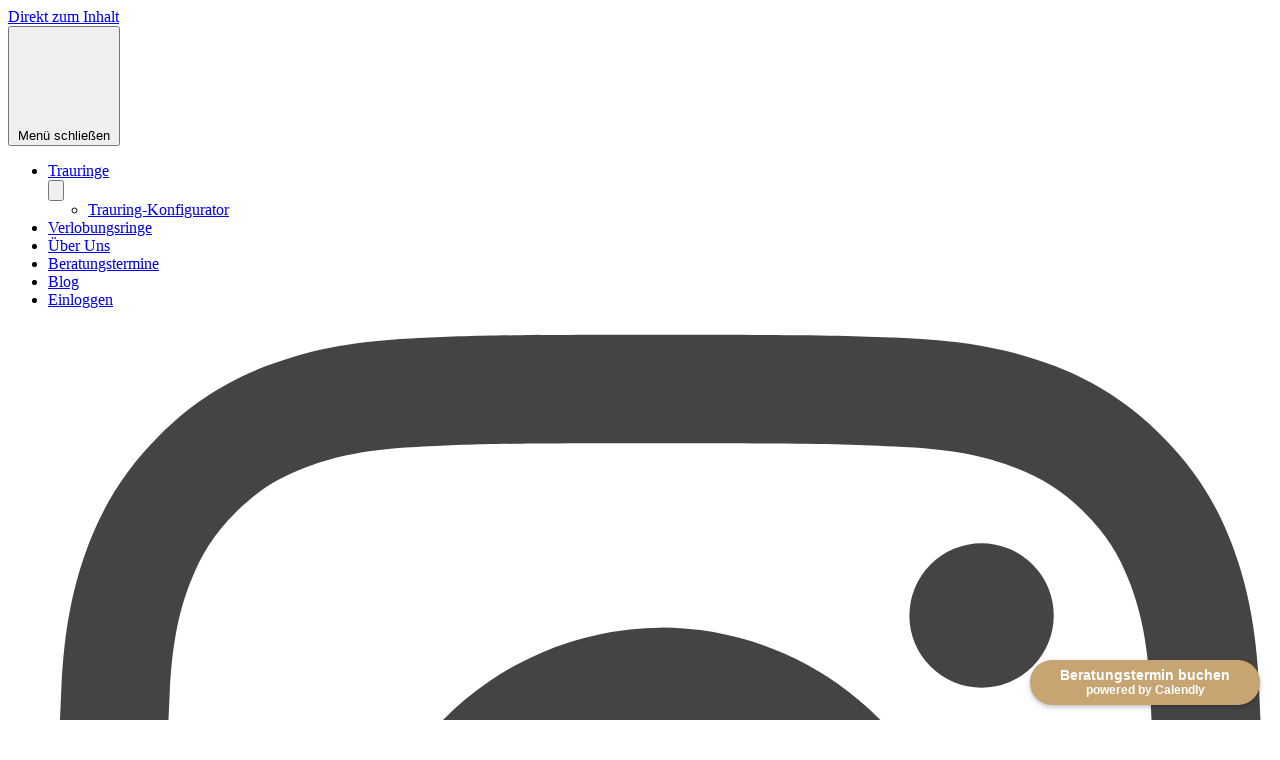

--- FILE ---
content_type: text/html; charset=utf-8
request_url: https://www.hochzeitsschmiede-aachen.de/products/trauringe-fischerbicolour
body_size: 68783
content:
<!doctype html>
<html class="no-js" lang="de" dir="ltr">
<head>




    
  	    <script>
        var sDomain = location.host;

        /****** Start thirdPartyScriptDefinition ******/
        (function(){
            window.thirdPartyScriptDefinition = [
                /* start example

                {
                    "src" : "facebook",
                    "cookie" : "fr",
                    "provider" : "facebook.com",
                    "description" : "",
                    "expires" : 7776000,
                    "domain" : "facebook.com",
                    "declaration" : 1,
                    "group" : "facebook"
                },{
                    "src" : "facebook",
                    "cookie" : "_fbp",
                    "provider" : sDomain,
                    "description" : "",
                    "expires" : 7776000,
                    "domain" : sDomain,
                    "declaration" : 1,
                    "group" : "facebook"
                }

                end example */
            ]
        })();
        /****** End thirdPartyScriptDefinition ******/

        /**
################################## BEECLEVER GMBH KOBLENZ ###################################
##### Copyright (c) 2019-present, beeclever GmbH Koblenz DE, All rights reserved.       #####
##### THE SOFTWARE IS PROVIDED 'AS IS', WITHOUT WARRANTY OF ANY KIND, EXPRESS OR        #####
##### IMPLIED, INCLUDING BUT NOT LIMITED TO THE WARRANTIES OF MERCHANTABILITY, FITNESS  #####
##### FOR A PARTICULAR PURPOSE AND NONINFRINGEMENT. IN NO EVENT SHALL THE AUTHORS OR    #####
##### COPYRIGHT HOLDERS BE LIABLE FOR ANY CLAIM, DAMAGES OR OTHER LIABILITY, WHETHER    #####
##### IN AN ACTION OF CONTRACT, TORT OR OTHERWISE, ARISING FROM, OUT OF OR IN           #####
##### CONNECTION WITH THE SOFTWARE OR THE USE OR OTHER DEALINGS IN THE SOFTWARE.        #####
#############################################################################################

#####  !!!IMPORTANT!!! !!!IMPORTANT!!! !!!IMPORTANT!!! !!!IMPORTANT!!! !!!IMPORTANT!!!  #####
#####                                                                                   #####
##### The contents of this file may not be changed. If the app is updated, we reserve   #####
##### the right to change this file at any time. Possible changes on your part will     #####
##### then be automatically discarded.                                                  #####
#############################################################################################
*/
var GDPR_LC_versionNr=20201126214845;var GDPR_LC_ZLoad=function(){       var sDomain=location.host;var defaultDefinition=[{"src":"facebook","cookie":"fr","provider":"facebook.com","description":"","expires":7776000,"domain":"facebook.com","declaration":1,"group":"facebook"},{"src":"facebook","cookie":"_fbp","provider":sDomain,"description":"","expires":7776000,"domain":sDomain,"declaration":1,"group":"facebook"},{"src":"google-analytics.com","cookie":"_ga","provider":sDomain,"description":"","expires":63072000,"domain":sDomain,"declaration":1,"group":"google"},{"src":"googletagmanager.com","cookie":"_ga","provider":sDomain,"description":"","expires":63072000,"domain":sDomain,"declaration":1,"group":"google"},{"src":"googletagmanager.com","cookie":"_gid","provider":sDomain,"description":"","expires":86400,"domain":sDomain,"declaration":1,"group":"google"},{"src":"googletagmanager.com","cookie":"_gat","provider":sDomain,"description":"","expires":86400,"domain":sDomain,"declaration":1,"group":"google"},{"src":"googleadservices.com","cookie":"IDE","provider":sDomain,"description":"","expires":63072000,"domain":sDomain,"declaration":2,"group":"google Ads"}];if(window.thirdPartyScriptDefinition===undefined){window.thirdPartyScriptDefinition=[];defaultDefinition.forEach(function(value){window.thirdPartyScriptDefinition.push(value)})}else{var exist=false;defaultDefinition.forEach(function(script){window.thirdPartyScriptDefinition.forEach(function(value){if(value.src===script.src&&value.cookie===script.cookie){exist=true}});if(!exist){window.thirdPartyScriptDefinition.push(script)}})} (function polyfill(){if(!Array.from){Array.from=(function(){var toStr=Object.prototype.toString;var isCallable=function(fn){return typeof fn==='function'||toStr.call(fn)==='[object Function]'};var toInteger=function(value){var number=Number(value);if(isNaN(number)){return 0} if(number===0||!isFinite(number)){return number} return(number>0?1:-1)*Math.floor(Math.abs(number))};var maxSafeInteger=Math.pow(2,53)-1;var toLength=function(value){var len=toInteger(value);return Math.min(Math.max(len,0),maxSafeInteger)};return function from(arrayLike){var C=this;var items=Object(arrayLike);if(arrayLike==null){throw new TypeError('Array.from requires an array-like object - not null or undefined')} var mapFn=arguments.length>1?arguments[1]:void undefined;var T;if(typeof mapFn!=='undefined'){if(!isCallable(mapFn)){throw new TypeError('Array.from: when provided, the second argument must be a function')} if(arguments.length>2){T=arguments[2]}} var len=toLength(items.length);var A=isCallable(C)?Object(new C(len)):new Array(len);var k=0;var kValue;while(k<len){kValue=items[k];if(mapFn){A[k]=typeof T==='undefined'?mapFn(kValue,k):mapFn.call(T,kValue,k)}else{A[k]=kValue} k+=1} A.length=len;return A}}())}})();window.BC_JSON_ObjectBypass={"_ab":{"description":"Used in connection with access to admin.","path":"\/","domain":"","provider":"Shopify","deletable":"false","expires":"86400","type":"type_0","recommendation":"0","editable":"false","set":"0"},"_secure_session_id":{"description":"Used in connection with navigation through a storefront.","path":"\/","domain":"","provider":"Shopify","deletable":"false","expires":"2592000","type":"type_0","recommendation":"0","editable":"false","set":"0"},"_shopify_country":{"description":"Used in connection with checkout.","path":"\/","domain":"","provider":"Shopify","deletable":"false","expires":"31536000","type":"type_0","recommendation":"0","editable":"false","set":"0"},"_shopify_m":{"description":"Used for managing customer privacy settings.","path":"\/","domain":"","provider":"Shopify","deletable":"false","expires":"31536000","type":"type_0","recommendation":"0","editable":"false","set":"0"},"_shopify_tm":{"description":"Used for managing customer privacy settings.","path":"\/","domain":"","provider":"Shopify","deletable":"false","expires":"31536000","type":"type_0","recommendation":"0","editable":"false","set":"0"},"_shopify_tw":{"description":"Used for managing customer privacy settings.","path":"\/","domain":"","provider":"Shopify","deletable":"false","expires":"31536000","type":"type_0","recommendation":"0","editable":"false","set":"0"},"_storefront_u":{"description":"Used to facilitate updating customer account information.","path":"\/","domain":"","provider":"Shopify","deletable":"false","expires":"31536000","type":"type_0","recommendation":"0","editable":"false","set":"0"},"_tracking_consent":{"description":"For Shopify User Consent Tracking.","path":"\/","domain":"","provider":"Shopify","deletable":"false","expires":"31536000","type":"type_0","recommendation":"0","editable":"false","set":"0"},"c":{"description":"Used in connection with shopping cart.","path":"\/","domain":"","provider":"Shopify","deletable":"false","expires":"31536000","type":"type_0","recommendation":"0","editable":"false","set":"0"},"cart":{"description":"Used in connection with shopping cart.","path":"\/","domain":"","provider":"Shopify","deletable":"false","expires":"1209600","type":"type_0","recommendation":"0","editable":"false","set":"0"},"cart_currency":{"description":"Used in connection with cart and checkout.","path":"\/","domain":"","provider":"Shopify","deletable":"false","expires":"31536000","type":"type_0","recommendation":"0","editable":"false","set":"0"},"cart_sig":{"description":"Used in connection with cart and checkout.","path":"\/","domain":"","provider":"Shopify","deletable":"false","expires":"1209600","type":"type_0","recommendation":"0","editable":"false","set":"0"},"cart_ts":{"description":"Used in connection with cart and checkout.","path":"\/","domain":"","provider":"Shopify","deletable":"false","expires":"1209600","type":"type_0","recommendation":"0","editable":"false","set":"0"},"cart_ver":{"description":"Used in connection with cart and checkout.","path":"\/","domain":"","provider":"Shopify","deletable":"false","expires":"1209600","type":"type_0","recommendation":"0","editable":"false","set":"0"},"checkout":{"description":"Used in connection with cart and checkout.","path":"\/","domain":"","provider":"Shopify","deletable":"false","expires":"2592000","type":"type_0","recommendation":"0","editable":"false","set":"0"},"checkout_token":{"description":"Used in connection with cart and checkout.","path":"\/","domain":"","provider":"Shopify","deletable":"false","expires":"31536000","type":"type_0","recommendation":"0","editable":"false","set":"0"},"dynamic_checkout_shown_on_cart":{"description":"Used in connection with checkout.","path":"\/","domain":"","provider":"Shopify","deletable":"false","expires":"1800","type":"type_0","recommendation":"0","editable":"false","set":"0"},"keep_alive":{"description":"Used in connection with buyer localization.","path":"\/","domain":"","provider":"Shopify","deletable":"false","expires":"1209600","type":"type_0","recommendation":"0","editable":"false","set":"0"},"master_device_id":{"description":"Used in connection with merchant login.","path":"\/","domain":"","provider":"Shopify","deletable":"false","expires":"63072000","type":"type_0","recommendation":"0","editable":"false","set":"0"},"previous_step":{"description":"Used in connection with checkout.","path":"\/","domain":"","provider":"Shopify","deletable":"false","expires":"31536000","type":"type_0","recommendation":"0","editable":"false","set":"0"},"remember_me":{"description":"Used in connection with checkout.","path":"\/","domain":"","provider":"Shopify","deletable":"false","expires":"31536000","type":"type_0","recommendation":"0","editable":"false","set":"0"},"secure_customer_sig":{"description":"Used in connection with customer login.","path":"\/","domain":"","provider":"Shopify","deletable":"false","expires":"31536000","type":"type_0","recommendation":"0","editable":"false","set":"0"},"shopify_pay":{"description":"Used in connection with checkout.","path":"\/","domain":"","provider":"Shopify","deletable":"false","expires":"31536000","type":"type_0","recommendation":"0","editable":"false","set":"0"},"shopify_pay_redirect":{"description":"Used in connection with checkout.","path":"\/","domain":"","provider":"Shopify","deletable":"false","expires":"31536000","type":"type_0","recommendation":"0","editable":"false","set":"0"},"source_name":{"description":"Used in combination with mobile apps to provide custom checkout behavior, when viewing a store from within a compatible mobile app.","path":"\/","domain":"","provider":"Shopify","deletable":"false","expires":"0","type":"type_0","recommendation":"0","editable":"false","set":"0"},"storefront_digest":{"description":"Used in connection with customer login.","path":"\/","domain":"","provider":"Shopify","deletable":"false","expires":"31536000","type":"type_0","recommendation":"0","editable":"false","set":"0"},"tracked_start_checkout":{"description":"Shopify analytics relating to checkout.","path":"\/","domain":"","provider":"Shopify","deletable":"false","expires":"1800","type":"type_1","recommendation":"1","editable":"true","set":"1"},"checkout_session_lookup":{"description":"Used in connection with cart and checkout.","path":"\/","domain":"","provider":"Shopify","deletable":"false","expires":"2592000","type":"type_0","recommendation":"0","editable":"false","set":"0"},"checkout_session_token_\u003c\u003cid\u003e\u003e":{"description":"Used in connection with cart and checkout.","path":"\/","domain":"","provider":"Shopify","deletable":"false","expires":"2592000","type":"type_0","recommendation":"0","editable":"false","set":"0"},"identity-state":{"description":"Used in connection with customer authentication","path":"\/","domain":"","provider":"Shopify","deletable":"false","expires":"3600","type":"type_0","recommendation":"0","editable":"false","set":"0"},"identity-state-\u003c\u003cid\u003e\u003e":{"description":"Used in connection with customer authentication","path":"\/","domain":"","provider":"Shopify","deletable":"false","expires":"3600","type":"type_0","recommendation":"0","editable":"false","set":"0"},"identity_customer_account_number":{"description":"Used in connection with customer authentication","path":"\/","domain":"","provider":"Shopify","deletable":"false","expires":"7776000","type":"type_0","recommendation":"0","editable":"false","set":"0"},"_landing_page":{"description":"Track landing pages.","path":"\/","domain":"","provider":"Shopify","deletable":"false","expires":"1209600","type":"type_1","recommendation":"1","editable":"true","set":"1"},"_orig_referrer":{"description":"Used in connection with shopping cart.","path":"\/","domain":"","provider":"Shopify","deletable":"false","expires":"1209600","type":"type_1","recommendation":"1","editable":"true","set":"1"},"_s":{"description":"Shopify analytics.","path":"\/","domain":"","provider":"Shopify","deletable":"false","expires":"1800","type":"type_1","recommendation":"1","editable":"true","set":"1"},"_shopify_d":{"description":"Shopify analytics.","path":"\/","domain":"","provider":"Shopify","deletable":"false","expires":"1209600","type":"type_1","recommendation":"1","editable":"true","set":"1"},"_shopify_fs":{"description":"Shopify analytics.","path":"\/","domain":"","provider":"Shopify","deletable":"false","expires":"1209600","type":"type_1","recommendation":"1","editable":"true","set":"1"},"_shopify_s":{"description":"Shopify analytics.","path":"\/","domain":"","provider":"Shopify","deletable":"false","expires":"1800","type":"type_1","recommendation":"1","editable":"true","set":"1"},"_shopify_sa_p":{"description":"Shopify analytics relating to marketing \u0026 referrals.","path":"\/","domain":"","provider":"Shopify","deletable":"false","expires":"1800","type":"type_1","recommendation":"1","editable":"true","set":"1"},"_shopify_sa_t":{"description":"Shopify analytics relating to marketing \u0026 referrals.","path":"\/","domain":"","provider":"Shopify","deletable":"false","expires":"1800","type":"type_1","recommendation":"1","editable":"true","set":"1"},"_shopify_y":{"description":"Shopify analytics.","path":"\/","domain":"","provider":"Shopify","deletable":"false","expires":"31536000","type":"type_1","recommendation":"1","editable":"true","set":"1"},"_y":{"description":"Shopify analytics.","path":"\/","domain":"","provider":"Shopify","deletable":"false","expires":"31536000","type":"type_1","recommendation":"1","editable":"true","set":"1"},"_shopify_evids":{"description":"Shopify analytics.","path":"\/","domain":"","provider":"Shopify","deletable":"false","expires":"0","type":"type_1","recommendation":"1","editable":"true","set":"1"},"_shopify_ga":{"description":"Shopify and Google Analytics.","path":"\/","domain":"","provider":"Shopify","deletable":"false","expires":"0","type":"type_1","recommendation":"1","editable":"true","set":"1"},"customer_auth_provider":{"description":"Shopify Analytics.","path":"\/","domain":"","provider":"Shopify","deletable":"false","expires":"0","type":"type_1","recommendation":"1","editable":"true","set":"1"},"customer_auth_session_created_at":{"description":"Shopify Analytics.","path":"\/","domain":"","provider":"Shopify","deletable":"false","expires":"0","type":"type_1","recommendation":"1","editable":"true","set":"1"},"__cfduid":{"description":"The _cfduid cookie helps Cloudflare detect malicious visitors to our Customers’ websites and minimizes blocking legitimate users.","path":"\/","domain":"","provider":"Cloudflare","type":"type_0","expires":"2592000","recommendation":"0","editable":"false","deletable":"false","set":"0"},"_bc_c_set":{"description":"Used in connection with beeclever GDPR legal Cookie.","path":"\/","domain":"","provider":"beeclever GDPR legal Cookie","type":"type_0","expires":"2592000","recommendation":"0","editable":"false","deletable":"false","set":"0","optIn":true,"live":"1"}};var shopifyCookies={'_s':!1,'_shopify_fs':!1,'_shopify_s':!1,'_shopify_y':!1,'_y':!1,'_shopify_sa_p':!1,'_shopify_sa_t':!1,'_shopify_uniq':!1,'_shopify_visit':!1,'tracked_start_checkout':!1,'bc_trekkie_fbp_custom':!1};function GDPR_LC_Token(){var getToken={"tokenLength":8,"ranToken":'',"randomize":function(){return Math.random().toString(32).substr(2)},"generate":function(){while(this.ranToken.length<=this.tokenLength){this.ranToken+=this.randomize()} this.ranToken='hochzeitsschmiede.myshopify.com'+Date.now()+this.ranToken;return btoa(this.ranToken)},"get":function(){return this.generate()}};return getToken.get()};function getCookieValue(a){var b=document.cookie.match('(^|;)\\s*'+a+'\\s*=\\s*([^;]+)');return b?b.pop():false};function loadCookieSettings(sessID){ return; var script=document.createElement('script');script.src='https://cookieapp-staging.beeclever.app/get-cookie-setting?shopify_domain=hochzeitsschmiede.myshopify.com&token='+sessID;script.async=false;document.head.appendChild(script);script.addEventListener('load',function(){console.log('UserData loaded')})};(function setUserCookieData(){window.GDPR_LC_Sess_ID_Name="GDPR_LC_SESS_ID";window.GDPR_LC_Sess_ID=getCookieValue(window.GDPR_LC_Sess_ID_Name);if(window.GDPR_LC_Sess_ID){loadCookieSettings(window.GDPR_LC_Sess_ID)}else{window.GDPR_LC_Sess_ID=GDPR_LC_Token()}})();function setBC_GDPR_LEGAL_custom_cookies(){window['BC_GDPR_LEGAL_custom_cookies']=window['BC_GDPR_LEGAL_custom_cookies']||{};window['BC_GDPR_LEGAL_custom_cookies']['list']=window['BC_GDPR_LEGAL_custom_cookies']['list']||{};if('GDPR_legal_cookie'in localStorage){window['BC_GDPR_LEGAL_custom_cookies']['list']=JSON.parse(window.localStorage.getItem('GDPR_legal_cookie'))}};setBC_GDPR_LEGAL_custom_cookies();(function(){var hasConsent=!1;Array.from(Object.keys(window['BC_GDPR_LEGAL_custom_cookies']['list'])).forEach(function(c){if(shopifyCookies.hasOwnProperty(c)&&window['BC_GDPR_LEGAL_custom_cookies']['list'][c].userSetting){hasConsent=!0}});var wt=window.trekkie,ws=window.ShopifyAnalytics;if(!hasConsent&&wt!==undefined){wt=[],wt.integrations=wt.integrations||!0,ws=ws.lib=ws.meta=ws.meta.page={},ws.lib.track=function(){}}})();window.BC_GDPR_2ce3a13160348f524c8cc9={'google':[            ],    '_bc_c_set':'customScript','customScriptsSRC':[]};window.bc_tagManagerTasks={"bc_tgm_aw":"google","bc_tgm_gtm":"google","bc_tgm_ua":"google","bc_tgm_fbp":"facebook","any":"any","_bc_c_set":"customScript"};var wl=whiteList=["recaptcha","notifications.google"];var GDPR_LC_scriptPath='gdpr-legal-cookie.beeclever.app';if(window.GDPR_LC_Beta_activate!==undefined&&window.GDPR_LC_Beta_activate){GDPR_LC_scriptPath='cookieapp-staging.beeclever.app'} wl.push(GDPR_LC_scriptPath);   var checkIsBlackListed=function(src){setBC_GDPR_LEGAL_custom_cookies();if(src===null){return null} if(!!window.TrustedScriptURL&&src instanceof TrustedScriptURL){src=src.toString()} var r=!1;for(var x=thirdPartyScriptDefinition.length-1;x>=0;x--){var bSrc=thirdPartyScriptDefinition[x]['src'];if(src.indexOf(bSrc)!==-1&&src.toLowerCase().indexOf('jquery')===-1){r=x}} wl.forEach(function(wSrc){if(src.indexOf(wSrc)!==-1){r=false}});if(r!==false){function getTCookieName(name,index){var tCookieObject=thirdPartyScriptDefinition[index];if(tCookieObject!==undefined){var cookies=[];thirdPartyScriptDefinition.forEach(function(cookie){if(cookie['src']===tCookieObject['src']){cookies.push(cookie)}});var tCookieName=tCookieObject['cookie'];if(tCookieObject['domain']!==document.location.host){tCookieName=tCookieObject['cookie']+'$%bc%$'+tCookieObject['domain']} if(tCookieName===name&&tCookieObject['domain']===window['BC_GDPR_LEGAL_custom_cookies']['list'][name]['domain']){if(window['BC_GDPR_LEGAL_custom_cookies']['list'][name]['userSetting']){index=!1}} cookies.forEach(function(cookie){if(window['BC_GDPR_LEGAL_custom_cookies']['list'][cookie['cookie']]!==undefined&&window['BC_GDPR_LEGAL_custom_cookies']['list'][cookie['cookie']]['userSetting']){index=!1}});return index} return!1};var cookieListKeys=Array.from(Object.keys(window['BC_GDPR_LEGAL_custom_cookies']['list']));if(cookieListKeys.length>0){Array.from(Object.keys(window['BC_GDPR_LEGAL_custom_cookies']['list'])).forEach(function(cookieName){r=getTCookieName(cookieName.toString(),r)})}else{for(var x=thirdPartyScriptDefinition.length-1;x>=0;x--){var tCookie=thirdPartyScriptDefinition[x];if(src.indexOf(tCookie['src'])!==-1){r=tCookie['cookie']+'$%bc%$'+tCookie['domain']}} return r}} return r};(function(){window.scriptElementsHidden=window.scriptElementsHidden||[];window.callbackFunc=function(elem,args){for(var x=0;x<elem.length;x++){if(elem[x]===null||elem[x]===undefined||elem[x]['nodeName']===undefined){return} if(elem[x]['nodeName'].toLowerCase()=='script'){if(elem[x].hasAttribute('src')){if(document.querySelector('[src="https://cookieapp-staging.beeclever.app/js/get-script.php"]')!==null){elem[x]=document.createElement('script');elem[x].setAttribute('bc_empty_script_tag','')} var blackListed=checkIsBlackListed(elem[x].getAttribute('src'));var fName=!1;try{new Error()}catch(e){var caller=e.stack.split('\n');var x=0;for(;x<caller.length;x++){caller[x]=caller[x].trim();caller[x]=caller[x].replace('at ','');caller[x]=caller[x].substr(0,caller[x].indexOf(' '));caller[x]=caller[x].replace('Array.','')} for(;x>=0;x--){if(caller[x]==='ICS'&&x>0){if(caller[x-1]in window['BC_GDPR_LEGAL_custom_cookies']['list']){fName=caller[x-1]}}}} if(fName===!1&&blackListed!==!1){elem[x].setAttribute('type','javascript/blocked');elem[x].setAttribute('cookie',blackListed)}else if(blackListed!==!0&&elem[x].getAttribute('type')==='javascript/blocked'){elem[x].setAttribute('type','javascript')} if(fName){elem[x].setAttribute("data-callerName",fName)} elem[x].setAttribute('src',elem[x].getAttribute('src'))} if(elem[x]['type']=='javascript/blocked'){window.scriptElementsHidden.push(elem[x]);elem[x]=document.createElement('script');elem[x].setAttribute('bc_empty_script_tag','')}}}};window._a=Element.prototype.appendChild;Element.prototype.appendChild=function(){window.callbackFunc.call(this,arguments);return window._a.apply(this,arguments)};window._b=Element.prototype.append;Element.prototype.append=function(){window.callbackFunc.call(this,arguments);return window._b.apply(this,arguments)};window._c = Element.prototype.insertBefore;Element.prototype.insertBefore = function () {window.callbackFunc.call ( this, arguments );try {return window._c.apply ( this, arguments )} catch ( e ) {arguments[1] = document.scripts[0];return window._c.apply ( this, arguments )}};window._d=Element.prototype.replaceChild;Element.prototype.replaceChild=function(){window.callbackFunc.call(this,arguments);return window._d.apply(this,arguments)};window._e=Element.prototype.insertNode;Element.prototype.insertNode=function(){window.callbackFunc.call(this,arguments);return window._e.apply(this,arguments)}})();if(!window.msCrypto){Array.from(document.head.querySelectorAll('[bc_empty_script_tag=""]')).forEach(function(script){script.remove()})}};if(window.GDPR_LC_ZLoad_loaded===undefined){GDPR_LC_ZLoad();window.GDPR_LC_ZLoad_loaded=true}


		window.thirdPartyScriptDefinition.push(
          { "src" : "analytics.js", "cookie" : "_shopify_fs", "provider" : "shopify.com", "description" : "", "expires" : 0, "domain" : sDomain, "declaration" : 1, "group" : "shopify" },
          { "src" : "doubleclick.net","cookie" : "_shopify_fs","provider" : "shopify.com","description" : "","expires" : 0,"domain" : sDomain,"declaration" : 1,"group" : "shopify" },
          { "src" : "trekkie", "cookie" : "_shopify_fs", "provider" : "shopify.com", "description" : "", "expires" : 0, "domain" : sDomain, "declaration" : 1, "group" : "shopify" },
          { "src" : "luckyorange", "cookie" : "_shopify_fs", "provider" : "shopify.com", "description" : "", "expires" : 0, "domain" : sDomain, "declaration" : 1, "group" : "shopify" },
          { "src" : "googletagmanager", "cookie" : "_gat", "provider" : "googletagmanager.com", "description" : "", "expires" : 0, "domain" : sDomain, "declaration" : 1, "group" : "googletagmanager" }
        );

        

        var customCookies = {
            "testCookie" : true
        };

        function BC_GDPR_CustomScriptForShop () {
            return [

                function testCookie () {
                    // your additional script
                }

                
            ];
        }

    </script>


  <meta charset="utf-8">
  <meta http-equiv="X-UA-Compatible" content="IE=edge,chrome=1">
  <meta name="viewport" content="width=device-width,initial-scale=1">
  <meta name="theme-color" content="#000000">
  <link rel="canonical" href="https://www.hochzeitsschmiede-aachen.de/products/trauringe-fischerbicolour">
  <link rel="preconnect" href="https://cdn.shopify.com" crossorigin>
  <link rel="preconnect" href="https://fonts.shopifycdn.com" crossorigin>
  <link rel="dns-prefetch" href="https://productreviews.shopifycdn.com">
  <link rel="dns-prefetch" href="https://ajax.googleapis.com">
  <link rel="dns-prefetch" href="https://maps.googleapis.com">
  <link rel="dns-prefetch" href="https://maps.gstatic.com"><link rel="shortcut icon" href="//www.hochzeitsschmiede-aachen.de/cdn/shop/files/favicon_32x32.png?v=1679640355" type="image/png" /><title>Trauringe Apricotgold/Palladium zweifarbig mit Brillant
&ndash; Hochzeitsschmiede Aachen
</title>
<meta name="description" content="Wunderschöne Trauringe in Apricotgold und Palladium mit Brillant Details Material 375 Gold /Palladium 500 Ringbreite 4,5mm Ringhöhe 2mm Farbe Apricotgold /Palladium Schliff Brillant Steinanzahl 5 Karat 0,034ct Qualität H/SI"><meta property="og:site_name" content="Hochzeitsschmiede Aachen">
  <meta property="og:url" content="https://www.hochzeitsschmiede-aachen.de/products/trauringe-fischerbicolour">
  <meta property="og:title" content="Trauringe Apricotgold/Palladium zweifarbig mit Brillant">
  <meta property="og:type" content="product">
  <meta property="og:description" content="Wunderschöne Trauringe in Apricotgold und Palladium mit Brillant Details Material 375 Gold /Palladium 500 Ringbreite 4,5mm Ringhöhe 2mm Farbe Apricotgold /Palladium Schliff Brillant Steinanzahl 5 Karat 0,034ct Qualität H/SI"><meta property="og:image" content="http://www.hochzeitsschmiede-aachen.de/cdn/shop/products/eheringe-trauringe-future.jpg?v=1678272395">
    <meta property="og:image:secure_url" content="https://www.hochzeitsschmiede-aachen.de/cdn/shop/products/eheringe-trauringe-future.jpg?v=1678272395">
    <meta property="og:image:width" content="814">
    <meta property="og:image:height" content="814"><meta name="twitter:site" content="@">
  <meta name="twitter:card" content="summary_large_image">
  <meta name="twitter:title" content="Trauringe Apricotgold/Palladium zweifarbig mit Brillant">
  <meta name="twitter:description" content="Wunderschöne Trauringe in Apricotgold und Palladium mit Brillant Details Material 375 Gold /Palladium 500 Ringbreite 4,5mm Ringhöhe 2mm Farbe Apricotgold /Palladium Schliff Brillant Steinanzahl 5 Karat 0,034ct Qualität H/SI">
<style data-shopify>@font-face {
  font-family: Jost;
  font-weight: 400;
  font-style: normal;
  font-display: swap;
  src: url("//www.hochzeitsschmiede-aachen.de/cdn/fonts/jost/jost_n4.d47a1b6347ce4a4c9f437608011273009d91f2b7.woff2") format("woff2"),
       url("//www.hochzeitsschmiede-aachen.de/cdn/fonts/jost/jost_n4.791c46290e672b3f85c3d1c651ef2efa3819eadd.woff") format("woff");
}

  @font-face {
  font-family: Roboto;
  font-weight: 400;
  font-style: normal;
  font-display: swap;
  src: url("//www.hochzeitsschmiede-aachen.de/cdn/fonts/roboto/roboto_n4.2019d890f07b1852f56ce63ba45b2db45d852cba.woff2") format("woff2"),
       url("//www.hochzeitsschmiede-aachen.de/cdn/fonts/roboto/roboto_n4.238690e0007583582327135619c5f7971652fa9d.woff") format("woff");
}


  @font-face {
  font-family: Roboto;
  font-weight: 600;
  font-style: normal;
  font-display: swap;
  src: url("//www.hochzeitsschmiede-aachen.de/cdn/fonts/roboto/roboto_n6.3d305d5382545b48404c304160aadee38c90ef9d.woff2") format("woff2"),
       url("//www.hochzeitsschmiede-aachen.de/cdn/fonts/roboto/roboto_n6.bb37be020157f87e181e5489d5e9137ad60c47a2.woff") format("woff");
}

  @font-face {
  font-family: Roboto;
  font-weight: 400;
  font-style: italic;
  font-display: swap;
  src: url("//www.hochzeitsschmiede-aachen.de/cdn/fonts/roboto/roboto_i4.57ce898ccda22ee84f49e6b57ae302250655e2d4.woff2") format("woff2"),
       url("//www.hochzeitsschmiede-aachen.de/cdn/fonts/roboto/roboto_i4.b21f3bd061cbcb83b824ae8c7671a82587b264bf.woff") format("woff");
}

  @font-face {
  font-family: Roboto;
  font-weight: 600;
  font-style: italic;
  font-display: swap;
  src: url("//www.hochzeitsschmiede-aachen.de/cdn/fonts/roboto/roboto_i6.ebd6b6733fb2b030d60cbf61316511a7ffd82fb3.woff2") format("woff2"),
       url("//www.hochzeitsschmiede-aachen.de/cdn/fonts/roboto/roboto_i6.1363905a6d5249605bc5e0f859663ffe95ac3bed.woff") format("woff");
}

</style><link href="//www.hochzeitsschmiede-aachen.de/cdn/shop/t/2/assets/theme.css?v=106077256203645229261728659410" rel="stylesheet" type="text/css" media="all" />
<style data-shopify>:root {
    --typeHeaderPrimary: Jost;
    --typeHeaderFallback: sans-serif;
    --typeHeaderSize: 36px;
    --typeHeaderWeight: 400;
    --typeHeaderLineHeight: 1;
    --typeHeaderSpacing: 0.05em;

    --typeBasePrimary:Roboto;
    --typeBaseFallback:sans-serif;
    --typeBaseSize: 17px;
    --typeBaseWeight: 400;
    --typeBaseSpacing: 0.025em;
    --typeBaseLineHeight: 1.4;

    --typeCollectionTitle: 20px;

    --iconWeight: 2px;
    --iconLinecaps: miter;

    
      --buttonRadius: 50px;
    

    --colorGridOverlayOpacity: 0.1;
  }

  .placeholder-content {
    background-image: linear-gradient(100deg, #ffffff 40%, #f7f7f7 63%, #ffffff 79%);
  }</style><script>
    document.documentElement.className = document.documentElement.className.replace('no-js', 'js');
    window.theme = window.theme || {};
    theme.routes = {
      home: "/",
      cart: "/cart.js",
      cartPage: "/cart",
      cartAdd: "/cart/add.js",
      cartChange: "/cart/change.js",
      search: "/search",
      predictive_url: "/search/suggest"
    };
    theme.strings = {
      soldOut: "Ausverkauft",
      unavailable: "Nicht verfügbar",
      inStockLabel: "Auf Lager",
      oneStockLabel: "Niedriger Bestand - [count] Produkte verfügbar",
      otherStockLabel: "Niedriger Bestand - [count] Produkte verfügbar",
      willNotShipUntil: "Wird nach dem [date] versendet",
      willBeInStockAfter: "Wird nach dem [date] auf Lager sein",
      waitingForStock: "Inventar auf dem Weg",
      savePrice: "Sparen [saved_amount]",
      cartEmpty: "Ihr Einkaufswagen ist im Moment leer.",
      cartTermsConfirmation: "Sie müssen den Verkaufsbedingungen zustimmen, um auszuchecken",
      searchCollections: "Kollektionen:",
      searchPages: "Seiten:",
      searchArticles: "Artikel:",
      productFrom: "ab ",
      maxQuantity: "Du kannst nur haben [quantity] von [title] in Ihrem Warenkorbt."
    };
    theme.settings = {
      cartType: "drawer",
      isCustomerTemplate: false,
      moneyFormat: "€{{amount_with_comma_separator}}",
      saveType: "dollar",
      productImageSize: "natural",
      productImageCover: false,
      predictiveSearch: true,
      predictiveSearchType: "product,article,page,collection",
      predictiveSearchVendor: false,
      predictiveSearchPrice: false,
      quickView: false,
      themeName: 'Impulse',
      themeVersion: "7.2.0"
    };
  </script>
  <script>window.performance && window.performance.mark && window.performance.mark('shopify.content_for_header.start');</script><meta name="google-site-verification" content="RjvLkALaAkBiCbwt3DXWcEdN-WIBIp-GRGVYYTZIL64">
<meta name="facebook-domain-verification" content="6e89wgdkg3udq6qt0xc2gjlvqmzqfk">
<meta id="shopify-digital-wallet" name="shopify-digital-wallet" content="/73100755250/digital_wallets/dialog">
<meta name="shopify-checkout-api-token" content="251bcf7f34724aa06da68e26bc80a759">
<meta id="in-context-paypal-metadata" data-shop-id="73100755250" data-venmo-supported="false" data-environment="production" data-locale="de_DE" data-paypal-v4="true" data-currency="EUR">
<link rel="alternate" type="application/json+oembed" href="https://www.hochzeitsschmiede-aachen.de/products/trauringe-fischerbicolour.oembed">
<script async="async" src="/checkouts/internal/preloads.js?locale=de-DE"></script>
<link rel="preconnect" href="https://shop.app" crossorigin="anonymous">
<script async="async" src="https://shop.app/checkouts/internal/preloads.js?locale=de-DE&shop_id=73100755250" crossorigin="anonymous"></script>
<script id="apple-pay-shop-capabilities" type="application/json">{"shopId":73100755250,"countryCode":"DE","currencyCode":"EUR","merchantCapabilities":["supports3DS"],"merchantId":"gid:\/\/shopify\/Shop\/73100755250","merchantName":"Hochzeitsschmiede Aachen","requiredBillingContactFields":["postalAddress","email"],"requiredShippingContactFields":["postalAddress","email"],"shippingType":"shipping","supportedNetworks":["visa","maestro","masterCard","amex"],"total":{"type":"pending","label":"Hochzeitsschmiede Aachen","amount":"1.00"},"shopifyPaymentsEnabled":true,"supportsSubscriptions":true}</script>
<script id="shopify-features" type="application/json">{"accessToken":"251bcf7f34724aa06da68e26bc80a759","betas":["rich-media-storefront-analytics"],"domain":"www.hochzeitsschmiede-aachen.de","predictiveSearch":true,"shopId":73100755250,"locale":"de"}</script>
<script>var Shopify = Shopify || {};
Shopify.shop = "hochzeitsschmiede.myshopify.com";
Shopify.locale = "de";
Shopify.currency = {"active":"EUR","rate":"1.0"};
Shopify.country = "DE";
Shopify.theme = {"name":"Hochzeitsschmiede - Entwicklung","id":145288659250,"schema_name":"Impulse","schema_version":"7.2.0","theme_store_id":null,"role":"main"};
Shopify.theme.handle = "null";
Shopify.theme.style = {"id":null,"handle":null};
Shopify.cdnHost = "www.hochzeitsschmiede-aachen.de/cdn";
Shopify.routes = Shopify.routes || {};
Shopify.routes.root = "/";</script>
<script type="module">!function(o){(o.Shopify=o.Shopify||{}).modules=!0}(window);</script>
<script>!function(o){function n(){var o=[];function n(){o.push(Array.prototype.slice.apply(arguments))}return n.q=o,n}var t=o.Shopify=o.Shopify||{};t.loadFeatures=n(),t.autoloadFeatures=n()}(window);</script>
<script>
  window.ShopifyPay = window.ShopifyPay || {};
  window.ShopifyPay.apiHost = "shop.app\/pay";
  window.ShopifyPay.redirectState = null;
</script>
<script id="shop-js-analytics" type="application/json">{"pageType":"product"}</script>
<script defer="defer" async type="module" src="//www.hochzeitsschmiede-aachen.de/cdn/shopifycloud/shop-js/modules/v2/client.init-shop-cart-sync_DKz3sVp2.de.esm.js"></script>
<script defer="defer" async type="module" src="//www.hochzeitsschmiede-aachen.de/cdn/shopifycloud/shop-js/modules/v2/chunk.common_yAxwhNKp.esm.js"></script>
<script type="module">
  await import("//www.hochzeitsschmiede-aachen.de/cdn/shopifycloud/shop-js/modules/v2/client.init-shop-cart-sync_DKz3sVp2.de.esm.js");
await import("//www.hochzeitsschmiede-aachen.de/cdn/shopifycloud/shop-js/modules/v2/chunk.common_yAxwhNKp.esm.js");

  window.Shopify.SignInWithShop?.initShopCartSync?.({"fedCMEnabled":true,"windoidEnabled":true});

</script>
<script>
  window.Shopify = window.Shopify || {};
  if (!window.Shopify.featureAssets) window.Shopify.featureAssets = {};
  window.Shopify.featureAssets['shop-js'] = {"shop-cart-sync":["modules/v2/client.shop-cart-sync_DOkeyHsL.de.esm.js","modules/v2/chunk.common_yAxwhNKp.esm.js"],"shop-button":["modules/v2/client.shop-button_Bggajang.de.esm.js","modules/v2/chunk.common_yAxwhNKp.esm.js"],"init-fed-cm":["modules/v2/client.init-fed-cm_BWjo7Lk5.de.esm.js","modules/v2/chunk.common_yAxwhNKp.esm.js"],"shop-cash-offers":["modules/v2/client.shop-cash-offers_DjV6pXJs.de.esm.js","modules/v2/chunk.common_yAxwhNKp.esm.js","modules/v2/chunk.modal_CjBZ_5fu.esm.js"],"avatar":["modules/v2/client.avatar_BTnouDA3.de.esm.js"],"init-windoid":["modules/v2/client.init-windoid_BNBZcf-Y.de.esm.js","modules/v2/chunk.common_yAxwhNKp.esm.js"],"init-shop-email-lookup-coordinator":["modules/v2/client.init-shop-email-lookup-coordinator_Bmu6MmAz.de.esm.js","modules/v2/chunk.common_yAxwhNKp.esm.js"],"shop-toast-manager":["modules/v2/client.shop-toast-manager_exeSDcR9.de.esm.js","modules/v2/chunk.common_yAxwhNKp.esm.js"],"pay-button":["modules/v2/client.pay-button_DDLskxHM.de.esm.js","modules/v2/chunk.common_yAxwhNKp.esm.js"],"shop-login-button":["modules/v2/client.shop-login-button_DufJJ2tM.de.esm.js","modules/v2/chunk.common_yAxwhNKp.esm.js","modules/v2/chunk.modal_CjBZ_5fu.esm.js"],"init-shop-cart-sync":["modules/v2/client.init-shop-cart-sync_DKz3sVp2.de.esm.js","modules/v2/chunk.common_yAxwhNKp.esm.js"],"init-customer-accounts":["modules/v2/client.init-customer-accounts_CGx8ErpQ.de.esm.js","modules/v2/client.shop-login-button_DufJJ2tM.de.esm.js","modules/v2/chunk.common_yAxwhNKp.esm.js","modules/v2/chunk.modal_CjBZ_5fu.esm.js"],"init-shop-for-new-customer-accounts":["modules/v2/client.init-shop-for-new-customer-accounts_CtavN5or.de.esm.js","modules/v2/client.shop-login-button_DufJJ2tM.de.esm.js","modules/v2/chunk.common_yAxwhNKp.esm.js","modules/v2/chunk.modal_CjBZ_5fu.esm.js"],"lead-capture":["modules/v2/client.lead-capture_CsV9RRoH.de.esm.js","modules/v2/chunk.common_yAxwhNKp.esm.js","modules/v2/chunk.modal_CjBZ_5fu.esm.js"],"shop-follow-button":["modules/v2/client.shop-follow-button_B8gPLZ1C.de.esm.js","modules/v2/chunk.common_yAxwhNKp.esm.js","modules/v2/chunk.modal_CjBZ_5fu.esm.js"],"checkout-modal":["modules/v2/client.checkout-modal_d-NECPRf.de.esm.js","modules/v2/chunk.common_yAxwhNKp.esm.js","modules/v2/chunk.modal_CjBZ_5fu.esm.js"],"init-customer-accounts-sign-up":["modules/v2/client.init-customer-accounts-sign-up_CwUbpLuX.de.esm.js","modules/v2/client.shop-login-button_DufJJ2tM.de.esm.js","modules/v2/chunk.common_yAxwhNKp.esm.js","modules/v2/chunk.modal_CjBZ_5fu.esm.js"],"shop-login":["modules/v2/client.shop-login_Da9rJxko.de.esm.js","modules/v2/chunk.common_yAxwhNKp.esm.js","modules/v2/chunk.modal_CjBZ_5fu.esm.js"],"payment-terms":["modules/v2/client.payment-terms_CdQ1dKKO.de.esm.js","modules/v2/chunk.common_yAxwhNKp.esm.js","modules/v2/chunk.modal_CjBZ_5fu.esm.js"]};
</script>
<script>(function() {
  var isLoaded = false;
  function asyncLoad() {
    if (isLoaded) return;
    isLoaded = true;
    var urls = ["https:\/\/app.gdpr-legal-cookie.com\/get-script.php?shop=hochzeitsschmiede.myshopify.com"];
    for (var i = 0; i < urls.length; i++) {
      var s = document.createElement('script');
      s.type = 'text/javascript';
      s.async = true;
      s.src = urls[i];
      var x = document.getElementsByTagName('script')[0];
      x.parentNode.insertBefore(s, x);
    }
  };
  if(window.attachEvent) {
    window.attachEvent('onload', asyncLoad);
  } else {
    window.addEventListener('load', asyncLoad, false);
  }
})();</script>
<script id="__st">var __st={"a":73100755250,"offset":3600,"reqid":"e9d493ee-b0d3-4951-b12c-2dd5d72ba5ac-1765977604","pageurl":"www.hochzeitsschmiede-aachen.de\/products\/trauringe-fischerbicolour","u":"0b3ef4075d28","p":"product","rtyp":"product","rid":8202452566322};</script>
<script>window.ShopifyPaypalV4VisibilityTracking = true;</script>
<script id="captcha-bootstrap">!function(){'use strict';const t='contact',e='account',n='new_comment',o=[[t,t],['blogs',n],['comments',n],[t,'customer']],c=[[e,'customer_login'],[e,'guest_login'],[e,'recover_customer_password'],[e,'create_customer']],r=t=>t.map((([t,e])=>`form[action*='/${t}']:not([data-nocaptcha='true']) input[name='form_type'][value='${e}']`)).join(','),a=t=>()=>t?[...document.querySelectorAll(t)].map((t=>t.form)):[];function s(){const t=[...o],e=r(t);return a(e)}const i='password',u='form_key',d=['recaptcha-v3-token','g-recaptcha-response','h-captcha-response',i],f=()=>{try{return window.sessionStorage}catch{return}},m='__shopify_v',_=t=>t.elements[u];function p(t,e,n=!1){try{const o=window.sessionStorage,c=JSON.parse(o.getItem(e)),{data:r}=function(t){const{data:e,action:n}=t;return t[m]||n?{data:e,action:n}:{data:t,action:n}}(c);for(const[e,n]of Object.entries(r))t.elements[e]&&(t.elements[e].value=n);n&&o.removeItem(e)}catch(o){console.error('form repopulation failed',{error:o})}}const l='form_type',E='cptcha';function T(t){t.dataset[E]=!0}const w=window,h=w.document,L='Shopify',v='ce_forms',y='captcha';let A=!1;((t,e)=>{const n=(g='f06e6c50-85a8-45c8-87d0-21a2b65856fe',I='https://cdn.shopify.com/shopifycloud/storefront-forms-hcaptcha/ce_storefront_forms_captcha_hcaptcha.v1.5.2.iife.js',D={infoText:'Durch hCaptcha geschützt',privacyText:'Datenschutz',termsText:'Allgemeine Geschäftsbedingungen'},(t,e,n)=>{const o=w[L][v],c=o.bindForm;if(c)return c(t,g,e,D).then(n);var r;o.q.push([[t,g,e,D],n]),r=I,A||(h.body.append(Object.assign(h.createElement('script'),{id:'captcha-provider',async:!0,src:r})),A=!0)});var g,I,D;w[L]=w[L]||{},w[L][v]=w[L][v]||{},w[L][v].q=[],w[L][y]=w[L][y]||{},w[L][y].protect=function(t,e){n(t,void 0,e),T(t)},Object.freeze(w[L][y]),function(t,e,n,w,h,L){const[v,y,A,g]=function(t,e,n){const i=e?o:[],u=t?c:[],d=[...i,...u],f=r(d),m=r(i),_=r(d.filter((([t,e])=>n.includes(e))));return[a(f),a(m),a(_),s()]}(w,h,L),I=t=>{const e=t.target;return e instanceof HTMLFormElement?e:e&&e.form},D=t=>v().includes(t);t.addEventListener('submit',(t=>{const e=I(t);if(!e)return;const n=D(e)&&!e.dataset.hcaptchaBound&&!e.dataset.recaptchaBound,o=_(e),c=g().includes(e)&&(!o||!o.value);(n||c)&&t.preventDefault(),c&&!n&&(function(t){try{if(!f())return;!function(t){const e=f();if(!e)return;const n=_(t);if(!n)return;const o=n.value;o&&e.removeItem(o)}(t);const e=Array.from(Array(32),(()=>Math.random().toString(36)[2])).join('');!function(t,e){_(t)||t.append(Object.assign(document.createElement('input'),{type:'hidden',name:u})),t.elements[u].value=e}(t,e),function(t,e){const n=f();if(!n)return;const o=[...t.querySelectorAll(`input[type='${i}']`)].map((({name:t})=>t)),c=[...d,...o],r={};for(const[a,s]of new FormData(t).entries())c.includes(a)||(r[a]=s);n.setItem(e,JSON.stringify({[m]:1,action:t.action,data:r}))}(t,e)}catch(e){console.error('failed to persist form',e)}}(e),e.submit())}));const S=(t,e)=>{t&&!t.dataset[E]&&(n(t,e.some((e=>e===t))),T(t))};for(const o of['focusin','change'])t.addEventListener(o,(t=>{const e=I(t);D(e)&&S(e,y())}));const B=e.get('form_key'),M=e.get(l),P=B&&M;t.addEventListener('DOMContentLoaded',(()=>{const t=y();if(P)for(const e of t)e.elements[l].value===M&&p(e,B);[...new Set([...A(),...v().filter((t=>'true'===t.dataset.shopifyCaptcha))])].forEach((e=>S(e,t)))}))}(h,new URLSearchParams(w.location.search),n,t,e,['guest_login'])})(!1,!0)}();</script>
<script integrity="sha256-52AcMU7V7pcBOXWImdc/TAGTFKeNjmkeM1Pvks/DTgc=" data-source-attribution="shopify.loadfeatures" defer="defer" src="//www.hochzeitsschmiede-aachen.de/cdn/shopifycloud/storefront/assets/storefront/load_feature-81c60534.js" crossorigin="anonymous"></script>
<script crossorigin="anonymous" defer="defer" src="//www.hochzeitsschmiede-aachen.de/cdn/shopifycloud/storefront/assets/shopify_pay/storefront-65b4c6d7.js?v=20250812"></script>
<script data-source-attribution="shopify.dynamic_checkout.dynamic.init">var Shopify=Shopify||{};Shopify.PaymentButton=Shopify.PaymentButton||{isStorefrontPortableWallets:!0,init:function(){window.Shopify.PaymentButton.init=function(){};var t=document.createElement("script");t.src="https://www.hochzeitsschmiede-aachen.de/cdn/shopifycloud/portable-wallets/latest/portable-wallets.de.js",t.type="module",document.head.appendChild(t)}};
</script>
<script data-source-attribution="shopify.dynamic_checkout.buyer_consent">
  function portableWalletsHideBuyerConsent(e){var t=document.getElementById("shopify-buyer-consent"),n=document.getElementById("shopify-subscription-policy-button");t&&n&&(t.classList.add("hidden"),t.setAttribute("aria-hidden","true"),n.removeEventListener("click",e))}function portableWalletsShowBuyerConsent(e){var t=document.getElementById("shopify-buyer-consent"),n=document.getElementById("shopify-subscription-policy-button");t&&n&&(t.classList.remove("hidden"),t.removeAttribute("aria-hidden"),n.addEventListener("click",e))}window.Shopify?.PaymentButton&&(window.Shopify.PaymentButton.hideBuyerConsent=portableWalletsHideBuyerConsent,window.Shopify.PaymentButton.showBuyerConsent=portableWalletsShowBuyerConsent);
</script>
<script data-source-attribution="shopify.dynamic_checkout.cart.bootstrap">document.addEventListener("DOMContentLoaded",(function(){function t(){return document.querySelector("shopify-accelerated-checkout-cart, shopify-accelerated-checkout")}if(t())Shopify.PaymentButton.init();else{new MutationObserver((function(e,n){t()&&(Shopify.PaymentButton.init(),n.disconnect())})).observe(document.body,{childList:!0,subtree:!0})}}));
</script>
<link id="shopify-accelerated-checkout-styles" rel="stylesheet" media="screen" href="https://www.hochzeitsschmiede-aachen.de/cdn/shopifycloud/portable-wallets/latest/accelerated-checkout-backwards-compat.css" crossorigin="anonymous">
<style id="shopify-accelerated-checkout-cart">
        #shopify-buyer-consent {
  margin-top: 1em;
  display: inline-block;
  width: 100%;
}

#shopify-buyer-consent.hidden {
  display: none;
}

#shopify-subscription-policy-button {
  background: none;
  border: none;
  padding: 0;
  text-decoration: underline;
  font-size: inherit;
  cursor: pointer;
}

#shopify-subscription-policy-button::before {
  box-shadow: none;
}

      </style>

<script>window.performance && window.performance.mark && window.performance.mark('shopify.content_for_header.end');</script>
  <script src="//www.hochzeitsschmiede-aachen.de/cdn/shop/t/2/assets/vendor-scripts-v11.js" defer="defer"></script><script src="//www.hochzeitsschmiede-aachen.de/cdn/shop/t/2/assets/theme.js?v=95933296080004794351677842150" defer="defer"></script>
  <meta name="google-site-verification" content="WH5_7b54SC4QnQj3ETXrG4cvwPAPGqMfNyMyTpXPT_g" />
  <!-- Google tag (gtag.js) -->
  <script async src="https://www.googletagmanager.com/gtag/js?id=G-8D5QM31VT2"></script>
  <script>
    window.dataLayer = window.dataLayer || [];
    function gtag(){dataLayer.push(arguments);}
    gtag('js', new Date());
  
    gtag('config', 'G-8D5QM31VT2');
  </script>
  <meta name="msvalidate.01" content="325011456C2FE838F90420C540A39FE0" />
  <script>
      (function(h,o,t,j,a,r){
          h.hj=h.hj||function(){(h.hj.q=h.hj.q||[]).push(arguments)};
          h._hjSettings={hjid:3448885,hjsv:6};
          a=o.getElementsByTagName('head')[0];
          r=o.createElement('script');r.async=1;
          r.src=t+h._hjSettings.hjid+j+h._hjSettings.hjsv;
          a.appendChild(r);
      })(window,document,'https://static.hotjar.com/c/hotjar-','.js?sv=');
  </script>
  <script type="application/ld+json">
    {
      "@context": "https://schema.org",
      "@type": "LocalBusiness",
      "name": "Hochzeitsschmiede Aachen",
      "url": "https://www.hochzeitsschmiede-aachen.de",
      "logo": "https://www.hochzeitsschmiede-aachen.de/cdn/shop/files/Logo_Hochzeitsschmiede_alternative-neu.png",
      "openingHours": "Mo,Tu,We,Th,Fr,Sa 10:00-18:00",
      "contactPoint": {
        "@type": "ContactPoint",
        "telephone": "+49-241-405060",
        "contactType": "Kundenservice"
      }
    }
    </script>
<!-- BEGIN app block: shopify://apps/seoant-redirects/blocks/brokenlink-404/cc7b1996-e567-42d0-8862-356092041863 --><script type="text/javascript">
    !function(t){var e={};function r(n){if(e[n])return e[n].exports;var o=e[n]={i:n,l:!1,exports:{}};return t[n].call(o.exports,o,o.exports,r),o.l=!0,o.exports}r.m=t,r.c=e,r.d=function(t,e,n){r.o(t,e)||Object.defineProperty(t,e,{enumerable:!0,get:n})},r.r=function(t){"undefined"!==typeof Symbol&&Symbol.toStringTag&&Object.defineProperty(t,Symbol.toStringTag,{value:"Module"}),Object.defineProperty(t,"__esModule",{value:!0})},r.t=function(t,e){if(1&e&&(t=r(t)),8&e)return t;if(4&e&&"object"===typeof t&&t&&t.__esModule)return t;var n=Object.create(null);if(r.r(n),Object.defineProperty(n,"default",{enumerable:!0,value:t}),2&e&&"string"!=typeof t)for(var o in t)r.d(n,o,function(e){return t[e]}.bind(null,o));return n},r.n=function(t){var e=t&&t.__esModule?function(){return t.default}:function(){return t};return r.d(e,"a",e),e},r.o=function(t,e){return Object.prototype.hasOwnProperty.call(t,e)},r.p="",r(r.s=11)}([function(t,e,r){"use strict";var n=r(2),o=Object.prototype.toString;function i(t){return"[object Array]"===o.call(t)}function a(t){return"undefined"===typeof t}function u(t){return null!==t&&"object"===typeof t}function s(t){return"[object Function]"===o.call(t)}function c(t,e){if(null!==t&&"undefined"!==typeof t)if("object"!==typeof t&&(t=[t]),i(t))for(var r=0,n=t.length;r<n;r++)e.call(null,t[r],r,t);else for(var o in t)Object.prototype.hasOwnProperty.call(t,o)&&e.call(null,t[o],o,t)}t.exports={isArray:i,isArrayBuffer:function(t){return"[object ArrayBuffer]"===o.call(t)},isBuffer:function(t){return null!==t&&!a(t)&&null!==t.constructor&&!a(t.constructor)&&"function"===typeof t.constructor.isBuffer&&t.constructor.isBuffer(t)},isFormData:function(t){return"undefined"!==typeof FormData&&t instanceof FormData},isArrayBufferView:function(t){return"undefined"!==typeof ArrayBuffer&&ArrayBuffer.isView?ArrayBuffer.isView(t):t&&t.buffer&&t.buffer instanceof ArrayBuffer},isString:function(t){return"string"===typeof t},isNumber:function(t){return"number"===typeof t},isObject:u,isUndefined:a,isDate:function(t){return"[object Date]"===o.call(t)},isFile:function(t){return"[object File]"===o.call(t)},isBlob:function(t){return"[object Blob]"===o.call(t)},isFunction:s,isStream:function(t){return u(t)&&s(t.pipe)},isURLSearchParams:function(t){return"undefined"!==typeof URLSearchParams&&t instanceof URLSearchParams},isStandardBrowserEnv:function(){return("undefined"===typeof navigator||"ReactNative"!==navigator.product&&"NativeScript"!==navigator.product&&"NS"!==navigator.product)&&("undefined"!==typeof window&&"undefined"!==typeof document)},forEach:c,merge:function t(){var e={};function r(r,n){"object"===typeof e[n]&&"object"===typeof r?e[n]=t(e[n],r):e[n]=r}for(var n=0,o=arguments.length;n<o;n++)c(arguments[n],r);return e},deepMerge:function t(){var e={};function r(r,n){"object"===typeof e[n]&&"object"===typeof r?e[n]=t(e[n],r):e[n]="object"===typeof r?t({},r):r}for(var n=0,o=arguments.length;n<o;n++)c(arguments[n],r);return e},extend:function(t,e,r){return c(e,(function(e,o){t[o]=r&&"function"===typeof e?n(e,r):e})),t},trim:function(t){return t.replace(/^\s*/,"").replace(/\s*$/,"")}}},function(t,e,r){t.exports=r(12)},function(t,e,r){"use strict";t.exports=function(t,e){return function(){for(var r=new Array(arguments.length),n=0;n<r.length;n++)r[n]=arguments[n];return t.apply(e,r)}}},function(t,e,r){"use strict";var n=r(0);function o(t){return encodeURIComponent(t).replace(/%40/gi,"@").replace(/%3A/gi,":").replace(/%24/g,"$").replace(/%2C/gi,",").replace(/%20/g,"+").replace(/%5B/gi,"[").replace(/%5D/gi,"]")}t.exports=function(t,e,r){if(!e)return t;var i;if(r)i=r(e);else if(n.isURLSearchParams(e))i=e.toString();else{var a=[];n.forEach(e,(function(t,e){null!==t&&"undefined"!==typeof t&&(n.isArray(t)?e+="[]":t=[t],n.forEach(t,(function(t){n.isDate(t)?t=t.toISOString():n.isObject(t)&&(t=JSON.stringify(t)),a.push(o(e)+"="+o(t))})))})),i=a.join("&")}if(i){var u=t.indexOf("#");-1!==u&&(t=t.slice(0,u)),t+=(-1===t.indexOf("?")?"?":"&")+i}return t}},function(t,e,r){"use strict";t.exports=function(t){return!(!t||!t.__CANCEL__)}},function(t,e,r){"use strict";(function(e){var n=r(0),o=r(19),i={"Content-Type":"application/x-www-form-urlencoded"};function a(t,e){!n.isUndefined(t)&&n.isUndefined(t["Content-Type"])&&(t["Content-Type"]=e)}var u={adapter:function(){var t;return("undefined"!==typeof XMLHttpRequest||"undefined"!==typeof e&&"[object process]"===Object.prototype.toString.call(e))&&(t=r(6)),t}(),transformRequest:[function(t,e){return o(e,"Accept"),o(e,"Content-Type"),n.isFormData(t)||n.isArrayBuffer(t)||n.isBuffer(t)||n.isStream(t)||n.isFile(t)||n.isBlob(t)?t:n.isArrayBufferView(t)?t.buffer:n.isURLSearchParams(t)?(a(e,"application/x-www-form-urlencoded;charset=utf-8"),t.toString()):n.isObject(t)?(a(e,"application/json;charset=utf-8"),JSON.stringify(t)):t}],transformResponse:[function(t){if("string"===typeof t)try{t=JSON.parse(t)}catch(e){}return t}],timeout:0,xsrfCookieName:"XSRF-TOKEN",xsrfHeaderName:"X-XSRF-TOKEN",maxContentLength:-1,validateStatus:function(t){return t>=200&&t<300},headers:{common:{Accept:"application/json, text/plain, */*"}}};n.forEach(["delete","get","head"],(function(t){u.headers[t]={}})),n.forEach(["post","put","patch"],(function(t){u.headers[t]=n.merge(i)})),t.exports=u}).call(this,r(18))},function(t,e,r){"use strict";var n=r(0),o=r(20),i=r(3),a=r(22),u=r(25),s=r(26),c=r(7);t.exports=function(t){return new Promise((function(e,f){var l=t.data,p=t.headers;n.isFormData(l)&&delete p["Content-Type"];var h=new XMLHttpRequest;if(t.auth){var d=t.auth.username||"",m=t.auth.password||"";p.Authorization="Basic "+btoa(d+":"+m)}var y=a(t.baseURL,t.url);if(h.open(t.method.toUpperCase(),i(y,t.params,t.paramsSerializer),!0),h.timeout=t.timeout,h.onreadystatechange=function(){if(h&&4===h.readyState&&(0!==h.status||h.responseURL&&0===h.responseURL.indexOf("file:"))){var r="getAllResponseHeaders"in h?u(h.getAllResponseHeaders()):null,n={data:t.responseType&&"text"!==t.responseType?h.response:h.responseText,status:h.status,statusText:h.statusText,headers:r,config:t,request:h};o(e,f,n),h=null}},h.onabort=function(){h&&(f(c("Request aborted",t,"ECONNABORTED",h)),h=null)},h.onerror=function(){f(c("Network Error",t,null,h)),h=null},h.ontimeout=function(){var e="timeout of "+t.timeout+"ms exceeded";t.timeoutErrorMessage&&(e=t.timeoutErrorMessage),f(c(e,t,"ECONNABORTED",h)),h=null},n.isStandardBrowserEnv()){var v=r(27),g=(t.withCredentials||s(y))&&t.xsrfCookieName?v.read(t.xsrfCookieName):void 0;g&&(p[t.xsrfHeaderName]=g)}if("setRequestHeader"in h&&n.forEach(p,(function(t,e){"undefined"===typeof l&&"content-type"===e.toLowerCase()?delete p[e]:h.setRequestHeader(e,t)})),n.isUndefined(t.withCredentials)||(h.withCredentials=!!t.withCredentials),t.responseType)try{h.responseType=t.responseType}catch(w){if("json"!==t.responseType)throw w}"function"===typeof t.onDownloadProgress&&h.addEventListener("progress",t.onDownloadProgress),"function"===typeof t.onUploadProgress&&h.upload&&h.upload.addEventListener("progress",t.onUploadProgress),t.cancelToken&&t.cancelToken.promise.then((function(t){h&&(h.abort(),f(t),h=null)})),void 0===l&&(l=null),h.send(l)}))}},function(t,e,r){"use strict";var n=r(21);t.exports=function(t,e,r,o,i){var a=new Error(t);return n(a,e,r,o,i)}},function(t,e,r){"use strict";var n=r(0);t.exports=function(t,e){e=e||{};var r={},o=["url","method","params","data"],i=["headers","auth","proxy"],a=["baseURL","url","transformRequest","transformResponse","paramsSerializer","timeout","withCredentials","adapter","responseType","xsrfCookieName","xsrfHeaderName","onUploadProgress","onDownloadProgress","maxContentLength","validateStatus","maxRedirects","httpAgent","httpsAgent","cancelToken","socketPath"];n.forEach(o,(function(t){"undefined"!==typeof e[t]&&(r[t]=e[t])})),n.forEach(i,(function(o){n.isObject(e[o])?r[o]=n.deepMerge(t[o],e[o]):"undefined"!==typeof e[o]?r[o]=e[o]:n.isObject(t[o])?r[o]=n.deepMerge(t[o]):"undefined"!==typeof t[o]&&(r[o]=t[o])})),n.forEach(a,(function(n){"undefined"!==typeof e[n]?r[n]=e[n]:"undefined"!==typeof t[n]&&(r[n]=t[n])}));var u=o.concat(i).concat(a),s=Object.keys(e).filter((function(t){return-1===u.indexOf(t)}));return n.forEach(s,(function(n){"undefined"!==typeof e[n]?r[n]=e[n]:"undefined"!==typeof t[n]&&(r[n]=t[n])})),r}},function(t,e,r){"use strict";function n(t){this.message=t}n.prototype.toString=function(){return"Cancel"+(this.message?": "+this.message:"")},n.prototype.__CANCEL__=!0,t.exports=n},function(t,e,r){t.exports=r(13)},function(t,e,r){t.exports=r(30)},function(t,e,r){var n=function(t){"use strict";var e=Object.prototype,r=e.hasOwnProperty,n="function"===typeof Symbol?Symbol:{},o=n.iterator||"@@iterator",i=n.asyncIterator||"@@asyncIterator",a=n.toStringTag||"@@toStringTag";function u(t,e,r){return Object.defineProperty(t,e,{value:r,enumerable:!0,configurable:!0,writable:!0}),t[e]}try{u({},"")}catch(S){u=function(t,e,r){return t[e]=r}}function s(t,e,r,n){var o=e&&e.prototype instanceof l?e:l,i=Object.create(o.prototype),a=new L(n||[]);return i._invoke=function(t,e,r){var n="suspendedStart";return function(o,i){if("executing"===n)throw new Error("Generator is already running");if("completed"===n){if("throw"===o)throw i;return j()}for(r.method=o,r.arg=i;;){var a=r.delegate;if(a){var u=x(a,r);if(u){if(u===f)continue;return u}}if("next"===r.method)r.sent=r._sent=r.arg;else if("throw"===r.method){if("suspendedStart"===n)throw n="completed",r.arg;r.dispatchException(r.arg)}else"return"===r.method&&r.abrupt("return",r.arg);n="executing";var s=c(t,e,r);if("normal"===s.type){if(n=r.done?"completed":"suspendedYield",s.arg===f)continue;return{value:s.arg,done:r.done}}"throw"===s.type&&(n="completed",r.method="throw",r.arg=s.arg)}}}(t,r,a),i}function c(t,e,r){try{return{type:"normal",arg:t.call(e,r)}}catch(S){return{type:"throw",arg:S}}}t.wrap=s;var f={};function l(){}function p(){}function h(){}var d={};d[o]=function(){return this};var m=Object.getPrototypeOf,y=m&&m(m(T([])));y&&y!==e&&r.call(y,o)&&(d=y);var v=h.prototype=l.prototype=Object.create(d);function g(t){["next","throw","return"].forEach((function(e){u(t,e,(function(t){return this._invoke(e,t)}))}))}function w(t,e){var n;this._invoke=function(o,i){function a(){return new e((function(n,a){!function n(o,i,a,u){var s=c(t[o],t,i);if("throw"!==s.type){var f=s.arg,l=f.value;return l&&"object"===typeof l&&r.call(l,"__await")?e.resolve(l.__await).then((function(t){n("next",t,a,u)}),(function(t){n("throw",t,a,u)})):e.resolve(l).then((function(t){f.value=t,a(f)}),(function(t){return n("throw",t,a,u)}))}u(s.arg)}(o,i,n,a)}))}return n=n?n.then(a,a):a()}}function x(t,e){var r=t.iterator[e.method];if(void 0===r){if(e.delegate=null,"throw"===e.method){if(t.iterator.return&&(e.method="return",e.arg=void 0,x(t,e),"throw"===e.method))return f;e.method="throw",e.arg=new TypeError("The iterator does not provide a 'throw' method")}return f}var n=c(r,t.iterator,e.arg);if("throw"===n.type)return e.method="throw",e.arg=n.arg,e.delegate=null,f;var o=n.arg;return o?o.done?(e[t.resultName]=o.value,e.next=t.nextLoc,"return"!==e.method&&(e.method="next",e.arg=void 0),e.delegate=null,f):o:(e.method="throw",e.arg=new TypeError("iterator result is not an object"),e.delegate=null,f)}function b(t){var e={tryLoc:t[0]};1 in t&&(e.catchLoc=t[1]),2 in t&&(e.finallyLoc=t[2],e.afterLoc=t[3]),this.tryEntries.push(e)}function E(t){var e=t.completion||{};e.type="normal",delete e.arg,t.completion=e}function L(t){this.tryEntries=[{tryLoc:"root"}],t.forEach(b,this),this.reset(!0)}function T(t){if(t){var e=t[o];if(e)return e.call(t);if("function"===typeof t.next)return t;if(!isNaN(t.length)){var n=-1,i=function e(){for(;++n<t.length;)if(r.call(t,n))return e.value=t[n],e.done=!1,e;return e.value=void 0,e.done=!0,e};return i.next=i}}return{next:j}}function j(){return{value:void 0,done:!0}}return p.prototype=v.constructor=h,h.constructor=p,p.displayName=u(h,a,"GeneratorFunction"),t.isGeneratorFunction=function(t){var e="function"===typeof t&&t.constructor;return!!e&&(e===p||"GeneratorFunction"===(e.displayName||e.name))},t.mark=function(t){return Object.setPrototypeOf?Object.setPrototypeOf(t,h):(t.__proto__=h,u(t,a,"GeneratorFunction")),t.prototype=Object.create(v),t},t.awrap=function(t){return{__await:t}},g(w.prototype),w.prototype[i]=function(){return this},t.AsyncIterator=w,t.async=function(e,r,n,o,i){void 0===i&&(i=Promise);var a=new w(s(e,r,n,o),i);return t.isGeneratorFunction(r)?a:a.next().then((function(t){return t.done?t.value:a.next()}))},g(v),u(v,a,"Generator"),v[o]=function(){return this},v.toString=function(){return"[object Generator]"},t.keys=function(t){var e=[];for(var r in t)e.push(r);return e.reverse(),function r(){for(;e.length;){var n=e.pop();if(n in t)return r.value=n,r.done=!1,r}return r.done=!0,r}},t.values=T,L.prototype={constructor:L,reset:function(t){if(this.prev=0,this.next=0,this.sent=this._sent=void 0,this.done=!1,this.delegate=null,this.method="next",this.arg=void 0,this.tryEntries.forEach(E),!t)for(var e in this)"t"===e.charAt(0)&&r.call(this,e)&&!isNaN(+e.slice(1))&&(this[e]=void 0)},stop:function(){this.done=!0;var t=this.tryEntries[0].completion;if("throw"===t.type)throw t.arg;return this.rval},dispatchException:function(t){if(this.done)throw t;var e=this;function n(r,n){return a.type="throw",a.arg=t,e.next=r,n&&(e.method="next",e.arg=void 0),!!n}for(var o=this.tryEntries.length-1;o>=0;--o){var i=this.tryEntries[o],a=i.completion;if("root"===i.tryLoc)return n("end");if(i.tryLoc<=this.prev){var u=r.call(i,"catchLoc"),s=r.call(i,"finallyLoc");if(u&&s){if(this.prev<i.catchLoc)return n(i.catchLoc,!0);if(this.prev<i.finallyLoc)return n(i.finallyLoc)}else if(u){if(this.prev<i.catchLoc)return n(i.catchLoc,!0)}else{if(!s)throw new Error("try statement without catch or finally");if(this.prev<i.finallyLoc)return n(i.finallyLoc)}}}},abrupt:function(t,e){for(var n=this.tryEntries.length-1;n>=0;--n){var o=this.tryEntries[n];if(o.tryLoc<=this.prev&&r.call(o,"finallyLoc")&&this.prev<o.finallyLoc){var i=o;break}}i&&("break"===t||"continue"===t)&&i.tryLoc<=e&&e<=i.finallyLoc&&(i=null);var a=i?i.completion:{};return a.type=t,a.arg=e,i?(this.method="next",this.next=i.finallyLoc,f):this.complete(a)},complete:function(t,e){if("throw"===t.type)throw t.arg;return"break"===t.type||"continue"===t.type?this.next=t.arg:"return"===t.type?(this.rval=this.arg=t.arg,this.method="return",this.next="end"):"normal"===t.type&&e&&(this.next=e),f},finish:function(t){for(var e=this.tryEntries.length-1;e>=0;--e){var r=this.tryEntries[e];if(r.finallyLoc===t)return this.complete(r.completion,r.afterLoc),E(r),f}},catch:function(t){for(var e=this.tryEntries.length-1;e>=0;--e){var r=this.tryEntries[e];if(r.tryLoc===t){var n=r.completion;if("throw"===n.type){var o=n.arg;E(r)}return o}}throw new Error("illegal catch attempt")},delegateYield:function(t,e,r){return this.delegate={iterator:T(t),resultName:e,nextLoc:r},"next"===this.method&&(this.arg=void 0),f}},t}(t.exports);try{regeneratorRuntime=n}catch(o){Function("r","regeneratorRuntime = r")(n)}},function(t,e,r){"use strict";var n=r(0),o=r(2),i=r(14),a=r(8);function u(t){var e=new i(t),r=o(i.prototype.request,e);return n.extend(r,i.prototype,e),n.extend(r,e),r}var s=u(r(5));s.Axios=i,s.create=function(t){return u(a(s.defaults,t))},s.Cancel=r(9),s.CancelToken=r(28),s.isCancel=r(4),s.all=function(t){return Promise.all(t)},s.spread=r(29),t.exports=s,t.exports.default=s},function(t,e,r){"use strict";var n=r(0),o=r(3),i=r(15),a=r(16),u=r(8);function s(t){this.defaults=t,this.interceptors={request:new i,response:new i}}s.prototype.request=function(t){"string"===typeof t?(t=arguments[1]||{}).url=arguments[0]:t=t||{},(t=u(this.defaults,t)).method?t.method=t.method.toLowerCase():this.defaults.method?t.method=this.defaults.method.toLowerCase():t.method="get";var e=[a,void 0],r=Promise.resolve(t);for(this.interceptors.request.forEach((function(t){e.unshift(t.fulfilled,t.rejected)})),this.interceptors.response.forEach((function(t){e.push(t.fulfilled,t.rejected)}));e.length;)r=r.then(e.shift(),e.shift());return r},s.prototype.getUri=function(t){return t=u(this.defaults,t),o(t.url,t.params,t.paramsSerializer).replace(/^\?/,"")},n.forEach(["delete","get","head","options"],(function(t){s.prototype[t]=function(e,r){return this.request(n.merge(r||{},{method:t,url:e}))}})),n.forEach(["post","put","patch"],(function(t){s.prototype[t]=function(e,r,o){return this.request(n.merge(o||{},{method:t,url:e,data:r}))}})),t.exports=s},function(t,e,r){"use strict";var n=r(0);function o(){this.handlers=[]}o.prototype.use=function(t,e){return this.handlers.push({fulfilled:t,rejected:e}),this.handlers.length-1},o.prototype.eject=function(t){this.handlers[t]&&(this.handlers[t]=null)},o.prototype.forEach=function(t){n.forEach(this.handlers,(function(e){null!==e&&t(e)}))},t.exports=o},function(t,e,r){"use strict";var n=r(0),o=r(17),i=r(4),a=r(5);function u(t){t.cancelToken&&t.cancelToken.throwIfRequested()}t.exports=function(t){return u(t),t.headers=t.headers||{},t.data=o(t.data,t.headers,t.transformRequest),t.headers=n.merge(t.headers.common||{},t.headers[t.method]||{},t.headers),n.forEach(["delete","get","head","post","put","patch","common"],(function(e){delete t.headers[e]})),(t.adapter||a.adapter)(t).then((function(e){return u(t),e.data=o(e.data,e.headers,t.transformResponse),e}),(function(e){return i(e)||(u(t),e&&e.response&&(e.response.data=o(e.response.data,e.response.headers,t.transformResponse))),Promise.reject(e)}))}},function(t,e,r){"use strict";var n=r(0);t.exports=function(t,e,r){return n.forEach(r,(function(r){t=r(t,e)})),t}},function(t,e){var r,n,o=t.exports={};function i(){throw new Error("setTimeout has not been defined")}function a(){throw new Error("clearTimeout has not been defined")}function u(t){if(r===setTimeout)return setTimeout(t,0);if((r===i||!r)&&setTimeout)return r=setTimeout,setTimeout(t,0);try{return r(t,0)}catch(e){try{return r.call(null,t,0)}catch(e){return r.call(this,t,0)}}}!function(){try{r="function"===typeof setTimeout?setTimeout:i}catch(t){r=i}try{n="function"===typeof clearTimeout?clearTimeout:a}catch(t){n=a}}();var s,c=[],f=!1,l=-1;function p(){f&&s&&(f=!1,s.length?c=s.concat(c):l=-1,c.length&&h())}function h(){if(!f){var t=u(p);f=!0;for(var e=c.length;e;){for(s=c,c=[];++l<e;)s&&s[l].run();l=-1,e=c.length}s=null,f=!1,function(t){if(n===clearTimeout)return clearTimeout(t);if((n===a||!n)&&clearTimeout)return n=clearTimeout,clearTimeout(t);try{n(t)}catch(e){try{return n.call(null,t)}catch(e){return n.call(this,t)}}}(t)}}function d(t,e){this.fun=t,this.array=e}function m(){}o.nextTick=function(t){var e=new Array(arguments.length-1);if(arguments.length>1)for(var r=1;r<arguments.length;r++)e[r-1]=arguments[r];c.push(new d(t,e)),1!==c.length||f||u(h)},d.prototype.run=function(){this.fun.apply(null,this.array)},o.title="browser",o.browser=!0,o.env={},o.argv=[],o.version="",o.versions={},o.on=m,o.addListener=m,o.once=m,o.off=m,o.removeListener=m,o.removeAllListeners=m,o.emit=m,o.prependListener=m,o.prependOnceListener=m,o.listeners=function(t){return[]},o.binding=function(t){throw new Error("process.binding is not supported")},o.cwd=function(){return"/"},o.chdir=function(t){throw new Error("process.chdir is not supported")},o.umask=function(){return 0}},function(t,e,r){"use strict";var n=r(0);t.exports=function(t,e){n.forEach(t,(function(r,n){n!==e&&n.toUpperCase()===e.toUpperCase()&&(t[e]=r,delete t[n])}))}},function(t,e,r){"use strict";var n=r(7);t.exports=function(t,e,r){var o=r.config.validateStatus;!o||o(r.status)?t(r):e(n("Request failed with status code "+r.status,r.config,null,r.request,r))}},function(t,e,r){"use strict";t.exports=function(t,e,r,n,o){return t.config=e,r&&(t.code=r),t.request=n,t.response=o,t.isAxiosError=!0,t.toJSON=function(){return{message:this.message,name:this.name,description:this.description,number:this.number,fileName:this.fileName,lineNumber:this.lineNumber,columnNumber:this.columnNumber,stack:this.stack,config:this.config,code:this.code}},t}},function(t,e,r){"use strict";var n=r(23),o=r(24);t.exports=function(t,e){return t&&!n(e)?o(t,e):e}},function(t,e,r){"use strict";t.exports=function(t){return/^([a-z][a-z\d\+\-\.]*:)?\/\//i.test(t)}},function(t,e,r){"use strict";t.exports=function(t,e){return e?t.replace(/\/+$/,"")+"/"+e.replace(/^\/+/,""):t}},function(t,e,r){"use strict";var n=r(0),o=["age","authorization","content-length","content-type","etag","expires","from","host","if-modified-since","if-unmodified-since","last-modified","location","max-forwards","proxy-authorization","referer","retry-after","user-agent"];t.exports=function(t){var e,r,i,a={};return t?(n.forEach(t.split("\n"),(function(t){if(i=t.indexOf(":"),e=n.trim(t.substr(0,i)).toLowerCase(),r=n.trim(t.substr(i+1)),e){if(a[e]&&o.indexOf(e)>=0)return;a[e]="set-cookie"===e?(a[e]?a[e]:[]).concat([r]):a[e]?a[e]+", "+r:r}})),a):a}},function(t,e,r){"use strict";var n=r(0);t.exports=n.isStandardBrowserEnv()?function(){var t,e=/(msie|trident)/i.test(navigator.userAgent),r=document.createElement("a");function o(t){var n=t;return e&&(r.setAttribute("href",n),n=r.href),r.setAttribute("href",n),{href:r.href,protocol:r.protocol?r.protocol.replace(/:$/,""):"",host:r.host,search:r.search?r.search.replace(/^\?/,""):"",hash:r.hash?r.hash.replace(/^#/,""):"",hostname:r.hostname,port:r.port,pathname:"/"===r.pathname.charAt(0)?r.pathname:"/"+r.pathname}}return t=o(window.location.href),function(e){var r=n.isString(e)?o(e):e;return r.protocol===t.protocol&&r.host===t.host}}():function(){return!0}},function(t,e,r){"use strict";var n=r(0);t.exports=n.isStandardBrowserEnv()?{write:function(t,e,r,o,i,a){var u=[];u.push(t+"="+encodeURIComponent(e)),n.isNumber(r)&&u.push("expires="+new Date(r).toGMTString()),n.isString(o)&&u.push("path="+o),n.isString(i)&&u.push("domain="+i),!0===a&&u.push("secure"),document.cookie=u.join("; ")},read:function(t){var e=document.cookie.match(new RegExp("(^|;\\s*)("+t+")=([^;]*)"));return e?decodeURIComponent(e[3]):null},remove:function(t){this.write(t,"",Date.now()-864e5)}}:{write:function(){},read:function(){return null},remove:function(){}}},function(t,e,r){"use strict";var n=r(9);function o(t){if("function"!==typeof t)throw new TypeError("executor must be a function.");var e;this.promise=new Promise((function(t){e=t}));var r=this;t((function(t){r.reason||(r.reason=new n(t),e(r.reason))}))}o.prototype.throwIfRequested=function(){if(this.reason)throw this.reason},o.source=function(){var t;return{token:new o((function(e){t=e})),cancel:t}},t.exports=o},function(t,e,r){"use strict";t.exports=function(t){return function(e){return t.apply(null,e)}}},function(t,e,r){"use strict";r.r(e);var n=r(1),o=r.n(n);function i(t,e,r,n,o,i,a){try{var u=t[i](a),s=u.value}catch(c){return void r(c)}u.done?e(s):Promise.resolve(s).then(n,o)}function a(t){return function(){var e=this,r=arguments;return new Promise((function(n,o){var a=t.apply(e,r);function u(t){i(a,n,o,u,s,"next",t)}function s(t){i(a,n,o,u,s,"throw",t)}u(void 0)}))}}var u=r(10),s=r.n(u);var c=function(t){return function(t){var e=arguments.length>1&&void 0!==arguments[1]?arguments[1]:{},r=arguments.length>2&&void 0!==arguments[2]?arguments[2]:"GET";return r=r.toUpperCase(),new Promise((function(n){var o;"GET"===r&&(o=s.a.get(t,{params:e})),o.then((function(t){n(t.data)}))}))}("https://api-brokenlinkmanager.seoant.com/api/v1/receive_id",t,"GET")};function f(){return(f=a(o.a.mark((function t(e,r,n){var i;return o.a.wrap((function(t){for(;;)switch(t.prev=t.next){case 0:return i={shop:e,code:r,gbaid:n},t.next=3,c(i);case 3:t.sent;case 4:case"end":return t.stop()}}),t)})))).apply(this,arguments)}var l=window.location.href;if(-1!=l.indexOf("gbaid")){var p=l.split("gbaid");if(void 0!=p[1]){var h=window.location.pathname+window.location.search;window.history.pushState({},0,h),function(t,e,r){f.apply(this,arguments)}("hochzeitsschmiede.myshopify.com","",p[1])}}}]);
</script><!-- END app block --><link href="https://monorail-edge.shopifysvc.com" rel="dns-prefetch">
<script>(function(){if ("sendBeacon" in navigator && "performance" in window) {try {var session_token_from_headers = performance.getEntriesByType('navigation')[0].serverTiming.find(x => x.name == '_s').description;} catch {var session_token_from_headers = undefined;}var session_cookie_matches = document.cookie.match(/_shopify_s=([^;]*)/);var session_token_from_cookie = session_cookie_matches && session_cookie_matches.length === 2 ? session_cookie_matches[1] : "";var session_token = session_token_from_headers || session_token_from_cookie || "";function handle_abandonment_event(e) {var entries = performance.getEntries().filter(function(entry) {return /monorail-edge.shopifysvc.com/.test(entry.name);});if (!window.abandonment_tracked && entries.length === 0) {window.abandonment_tracked = true;var currentMs = Date.now();var navigation_start = performance.timing.navigationStart;var payload = {shop_id: 73100755250,url: window.location.href,navigation_start,duration: currentMs - navigation_start,session_token,page_type: "product"};window.navigator.sendBeacon("https://monorail-edge.shopifysvc.com/v1/produce", JSON.stringify({schema_id: "online_store_buyer_site_abandonment/1.1",payload: payload,metadata: {event_created_at_ms: currentMs,event_sent_at_ms: currentMs}}));}}window.addEventListener('pagehide', handle_abandonment_event);}}());</script>
<script id="web-pixels-manager-setup">(function e(e,d,r,n,o){if(void 0===o&&(o={}),!Boolean(null===(a=null===(i=window.Shopify)||void 0===i?void 0:i.analytics)||void 0===a?void 0:a.replayQueue)){var i,a;window.Shopify=window.Shopify||{};var t=window.Shopify;t.analytics=t.analytics||{};var s=t.analytics;s.replayQueue=[],s.publish=function(e,d,r){return s.replayQueue.push([e,d,r]),!0};try{self.performance.mark("wpm:start")}catch(e){}var l=function(){var e={modern:/Edge?\/(1{2}[4-9]|1[2-9]\d|[2-9]\d{2}|\d{4,})\.\d+(\.\d+|)|Firefox\/(1{2}[4-9]|1[2-9]\d|[2-9]\d{2}|\d{4,})\.\d+(\.\d+|)|Chrom(ium|e)\/(9{2}|\d{3,})\.\d+(\.\d+|)|(Maci|X1{2}).+ Version\/(15\.\d+|(1[6-9]|[2-9]\d|\d{3,})\.\d+)([,.]\d+|)( \(\w+\)|)( Mobile\/\w+|) Safari\/|Chrome.+OPR\/(9{2}|\d{3,})\.\d+\.\d+|(CPU[ +]OS|iPhone[ +]OS|CPU[ +]iPhone|CPU IPhone OS|CPU iPad OS)[ +]+(15[._]\d+|(1[6-9]|[2-9]\d|\d{3,})[._]\d+)([._]\d+|)|Android:?[ /-](13[3-9]|1[4-9]\d|[2-9]\d{2}|\d{4,})(\.\d+|)(\.\d+|)|Android.+Firefox\/(13[5-9]|1[4-9]\d|[2-9]\d{2}|\d{4,})\.\d+(\.\d+|)|Android.+Chrom(ium|e)\/(13[3-9]|1[4-9]\d|[2-9]\d{2}|\d{4,})\.\d+(\.\d+|)|SamsungBrowser\/([2-9]\d|\d{3,})\.\d+/,legacy:/Edge?\/(1[6-9]|[2-9]\d|\d{3,})\.\d+(\.\d+|)|Firefox\/(5[4-9]|[6-9]\d|\d{3,})\.\d+(\.\d+|)|Chrom(ium|e)\/(5[1-9]|[6-9]\d|\d{3,})\.\d+(\.\d+|)([\d.]+$|.*Safari\/(?![\d.]+ Edge\/[\d.]+$))|(Maci|X1{2}).+ Version\/(10\.\d+|(1[1-9]|[2-9]\d|\d{3,})\.\d+)([,.]\d+|)( \(\w+\)|)( Mobile\/\w+|) Safari\/|Chrome.+OPR\/(3[89]|[4-9]\d|\d{3,})\.\d+\.\d+|(CPU[ +]OS|iPhone[ +]OS|CPU[ +]iPhone|CPU IPhone OS|CPU iPad OS)[ +]+(10[._]\d+|(1[1-9]|[2-9]\d|\d{3,})[._]\d+)([._]\d+|)|Android:?[ /-](13[3-9]|1[4-9]\d|[2-9]\d{2}|\d{4,})(\.\d+|)(\.\d+|)|Mobile Safari.+OPR\/([89]\d|\d{3,})\.\d+\.\d+|Android.+Firefox\/(13[5-9]|1[4-9]\d|[2-9]\d{2}|\d{4,})\.\d+(\.\d+|)|Android.+Chrom(ium|e)\/(13[3-9]|1[4-9]\d|[2-9]\d{2}|\d{4,})\.\d+(\.\d+|)|Android.+(UC? ?Browser|UCWEB|U3)[ /]?(15\.([5-9]|\d{2,})|(1[6-9]|[2-9]\d|\d{3,})\.\d+)\.\d+|SamsungBrowser\/(5\.\d+|([6-9]|\d{2,})\.\d+)|Android.+MQ{2}Browser\/(14(\.(9|\d{2,})|)|(1[5-9]|[2-9]\d|\d{3,})(\.\d+|))(\.\d+|)|K[Aa][Ii]OS\/(3\.\d+|([4-9]|\d{2,})\.\d+)(\.\d+|)/},d=e.modern,r=e.legacy,n=navigator.userAgent;return n.match(d)?"modern":n.match(r)?"legacy":"unknown"}(),u="modern"===l?"modern":"legacy",c=(null!=n?n:{modern:"",legacy:""})[u],f=function(e){return[e.baseUrl,"/wpm","/b",e.hashVersion,"modern"===e.buildTarget?"m":"l",".js"].join("")}({baseUrl:d,hashVersion:r,buildTarget:u}),m=function(e){var d=e.version,r=e.bundleTarget,n=e.surface,o=e.pageUrl,i=e.monorailEndpoint;return{emit:function(e){var a=e.status,t=e.errorMsg,s=(new Date).getTime(),l=JSON.stringify({metadata:{event_sent_at_ms:s},events:[{schema_id:"web_pixels_manager_load/3.1",payload:{version:d,bundle_target:r,page_url:o,status:a,surface:n,error_msg:t},metadata:{event_created_at_ms:s}}]});if(!i)return console&&console.warn&&console.warn("[Web Pixels Manager] No Monorail endpoint provided, skipping logging."),!1;try{return self.navigator.sendBeacon.bind(self.navigator)(i,l)}catch(e){}var u=new XMLHttpRequest;try{return u.open("POST",i,!0),u.setRequestHeader("Content-Type","text/plain"),u.send(l),!0}catch(e){return console&&console.warn&&console.warn("[Web Pixels Manager] Got an unhandled error while logging to Monorail."),!1}}}}({version:r,bundleTarget:l,surface:e.surface,pageUrl:self.location.href,monorailEndpoint:e.monorailEndpoint});try{o.browserTarget=l,function(e){var d=e.src,r=e.async,n=void 0===r||r,o=e.onload,i=e.onerror,a=e.sri,t=e.scriptDataAttributes,s=void 0===t?{}:t,l=document.createElement("script"),u=document.querySelector("head"),c=document.querySelector("body");if(l.async=n,l.src=d,a&&(l.integrity=a,l.crossOrigin="anonymous"),s)for(var f in s)if(Object.prototype.hasOwnProperty.call(s,f))try{l.dataset[f]=s[f]}catch(e){}if(o&&l.addEventListener("load",o),i&&l.addEventListener("error",i),u)u.appendChild(l);else{if(!c)throw new Error("Did not find a head or body element to append the script");c.appendChild(l)}}({src:f,async:!0,onload:function(){if(!function(){var e,d;return Boolean(null===(d=null===(e=window.Shopify)||void 0===e?void 0:e.analytics)||void 0===d?void 0:d.initialized)}()){var d=window.webPixelsManager.init(e)||void 0;if(d){var r=window.Shopify.analytics;r.replayQueue.forEach((function(e){var r=e[0],n=e[1],o=e[2];d.publishCustomEvent(r,n,o)})),r.replayQueue=[],r.publish=d.publishCustomEvent,r.visitor=d.visitor,r.initialized=!0}}},onerror:function(){return m.emit({status:"failed",errorMsg:"".concat(f," has failed to load")})},sri:function(e){var d=/^sha384-[A-Za-z0-9+/=]+$/;return"string"==typeof e&&d.test(e)}(c)?c:"",scriptDataAttributes:o}),m.emit({status:"loading"})}catch(e){m.emit({status:"failed",errorMsg:(null==e?void 0:e.message)||"Unknown error"})}}})({shopId: 73100755250,storefrontBaseUrl: "https://www.hochzeitsschmiede-aachen.de",extensionsBaseUrl: "https://extensions.shopifycdn.com/cdn/shopifycloud/web-pixels-manager",monorailEndpoint: "https://monorail-edge.shopifysvc.com/unstable/produce_batch",surface: "storefront-renderer",enabledBetaFlags: ["2dca8a86"],webPixelsConfigList: [{"id":"895254858","configuration":"{\"config\":\"{\\\"pixel_id\\\":\\\"G-8D5QM31VT2\\\",\\\"google_tag_ids\\\":[\\\"G-8D5QM31VT2\\\",\\\"GT-K4TLXM8\\\"],\\\"target_country\\\":\\\"DE\\\",\\\"gtag_events\\\":[{\\\"type\\\":\\\"begin_checkout\\\",\\\"action_label\\\":\\\"G-8D5QM31VT2\\\"},{\\\"type\\\":\\\"search\\\",\\\"action_label\\\":\\\"G-8D5QM31VT2\\\"},{\\\"type\\\":\\\"view_item\\\",\\\"action_label\\\":[\\\"G-8D5QM31VT2\\\",\\\"MC-KGMNTGDTFB\\\"]},{\\\"type\\\":\\\"purchase\\\",\\\"action_label\\\":[\\\"G-8D5QM31VT2\\\",\\\"MC-KGMNTGDTFB\\\"]},{\\\"type\\\":\\\"page_view\\\",\\\"action_label\\\":[\\\"G-8D5QM31VT2\\\",\\\"MC-KGMNTGDTFB\\\"]},{\\\"type\\\":\\\"add_payment_info\\\",\\\"action_label\\\":\\\"G-8D5QM31VT2\\\"},{\\\"type\\\":\\\"add_to_cart\\\",\\\"action_label\\\":\\\"G-8D5QM31VT2\\\"}],\\\"enable_monitoring_mode\\\":false}\"}","eventPayloadVersion":"v1","runtimeContext":"OPEN","scriptVersion":"b2a88bafab3e21179ed38636efcd8a93","type":"APP","apiClientId":1780363,"privacyPurposes":[],"dataSharingAdjustments":{"protectedCustomerApprovalScopes":["read_customer_address","read_customer_email","read_customer_name","read_customer_personal_data","read_customer_phone"]}},{"id":"315392330","configuration":"{\"pixel_id\":\"691129134867192\",\"pixel_type\":\"facebook_pixel\",\"metaapp_system_user_token\":\"-\"}","eventPayloadVersion":"v1","runtimeContext":"OPEN","scriptVersion":"ca16bc87fe92b6042fbaa3acc2fbdaa6","type":"APP","apiClientId":2329312,"privacyPurposes":["ANALYTICS","MARKETING","SALE_OF_DATA"],"dataSharingAdjustments":{"protectedCustomerApprovalScopes":["read_customer_address","read_customer_email","read_customer_name","read_customer_personal_data","read_customer_phone"]}},{"id":"shopify-app-pixel","configuration":"{}","eventPayloadVersion":"v1","runtimeContext":"STRICT","scriptVersion":"0450","apiClientId":"shopify-pixel","type":"APP","privacyPurposes":["ANALYTICS","MARKETING"]},{"id":"shopify-custom-pixel","eventPayloadVersion":"v1","runtimeContext":"LAX","scriptVersion":"0450","apiClientId":"shopify-pixel","type":"CUSTOM","privacyPurposes":["ANALYTICS","MARKETING"]}],isMerchantRequest: false,initData: {"shop":{"name":"Hochzeitsschmiede Aachen","paymentSettings":{"currencyCode":"EUR"},"myshopifyDomain":"hochzeitsschmiede.myshopify.com","countryCode":"DE","storefrontUrl":"https:\/\/www.hochzeitsschmiede-aachen.de"},"customer":null,"cart":null,"checkout":null,"productVariants":[{"price":{"amount":1779.0,"currencyCode":"EUR"},"product":{"title":"Trauringe Apricotgold\/Palladium zweifarbig mit Brillant","vendor":"Hochzeitsschmiede Aachen","id":"8202452566322","untranslatedTitle":"Trauringe Apricotgold\/Palladium zweifarbig mit Brillant","url":"\/products\/trauringe-fischerbicolour","type":"Trauringe"},"id":"44747855692082","image":{"src":"\/\/www.hochzeitsschmiede-aachen.de\/cdn\/shop\/products\/eheringe-trauringe-future.jpg?v=1678272395"},"sku":"88444-045","title":"375 Gold \/ Apricot-Gold","untranslatedTitle":"375 Gold \/ Apricot-Gold"},{"price":{"amount":2079.0,"currencyCode":"EUR"},"product":{"title":"Trauringe Apricotgold\/Palladium zweifarbig mit Brillant","vendor":"Hochzeitsschmiede Aachen","id":"8202452566322","untranslatedTitle":"Trauringe Apricotgold\/Palladium zweifarbig mit Brillant","url":"\/products\/trauringe-fischerbicolour","type":"Trauringe"},"id":"44747855724850","image":{"src":"\/\/www.hochzeitsschmiede-aachen.de\/cdn\/shop\/products\/eheringe-trauringe-future.jpg?v=1678272395"},"sku":"88444-045","title":"585 Gold \/ Apricot-Gold","untranslatedTitle":"585 Gold \/ Apricot-Gold"},{"price":{"amount":2415.0,"currencyCode":"EUR"},"product":{"title":"Trauringe Apricotgold\/Palladium zweifarbig mit Brillant","vendor":"Hochzeitsschmiede Aachen","id":"8202452566322","untranslatedTitle":"Trauringe Apricotgold\/Palladium zweifarbig mit Brillant","url":"\/products\/trauringe-fischerbicolour","type":"Trauringe"},"id":"44747855757618","image":{"src":"\/\/www.hochzeitsschmiede-aachen.de\/cdn\/shop\/products\/eheringe-trauringe-future.jpg?v=1678272395"},"sku":"88444-045","title":"750 Gold \/ Apricot-Gold","untranslatedTitle":"750 Gold \/ Apricot-Gold"}],"purchasingCompany":null},},"https://www.hochzeitsschmiede-aachen.de/cdn","ae1676cfwd2530674p4253c800m34e853cb",{"modern":"","legacy":""},{"shopId":"73100755250","storefrontBaseUrl":"https:\/\/www.hochzeitsschmiede-aachen.de","extensionBaseUrl":"https:\/\/extensions.shopifycdn.com\/cdn\/shopifycloud\/web-pixels-manager","surface":"storefront-renderer","enabledBetaFlags":"[\"2dca8a86\"]","isMerchantRequest":"false","hashVersion":"ae1676cfwd2530674p4253c800m34e853cb","publish":"custom","events":"[[\"page_viewed\",{}],[\"product_viewed\",{\"productVariant\":{\"price\":{\"amount\":1779.0,\"currencyCode\":\"EUR\"},\"product\":{\"title\":\"Trauringe Apricotgold\/Palladium zweifarbig mit Brillant\",\"vendor\":\"Hochzeitsschmiede Aachen\",\"id\":\"8202452566322\",\"untranslatedTitle\":\"Trauringe Apricotgold\/Palladium zweifarbig mit Brillant\",\"url\":\"\/products\/trauringe-fischerbicolour\",\"type\":\"Trauringe\"},\"id\":\"44747855692082\",\"image\":{\"src\":\"\/\/www.hochzeitsschmiede-aachen.de\/cdn\/shop\/products\/eheringe-trauringe-future.jpg?v=1678272395\"},\"sku\":\"88444-045\",\"title\":\"375 Gold \/ Apricot-Gold\",\"untranslatedTitle\":\"375 Gold \/ Apricot-Gold\"}}]]"});</script><script>
  window.ShopifyAnalytics = window.ShopifyAnalytics || {};
  window.ShopifyAnalytics.meta = window.ShopifyAnalytics.meta || {};
  window.ShopifyAnalytics.meta.currency = 'EUR';
  var meta = {"product":{"id":8202452566322,"gid":"gid:\/\/shopify\/Product\/8202452566322","vendor":"Hochzeitsschmiede Aachen","type":"Trauringe","variants":[{"id":44747855692082,"price":177900,"name":"Trauringe Apricotgold\/Palladium zweifarbig mit Brillant - 375 Gold \/ Apricot-Gold","public_title":"375 Gold \/ Apricot-Gold","sku":"88444-045"},{"id":44747855724850,"price":207900,"name":"Trauringe Apricotgold\/Palladium zweifarbig mit Brillant - 585 Gold \/ Apricot-Gold","public_title":"585 Gold \/ Apricot-Gold","sku":"88444-045"},{"id":44747855757618,"price":241500,"name":"Trauringe Apricotgold\/Palladium zweifarbig mit Brillant - 750 Gold \/ Apricot-Gold","public_title":"750 Gold \/ Apricot-Gold","sku":"88444-045"}],"remote":false},"page":{"pageType":"product","resourceType":"product","resourceId":8202452566322}};
  for (var attr in meta) {
    window.ShopifyAnalytics.meta[attr] = meta[attr];
  }
</script>
<script class="analytics">
  (function () {
    var customDocumentWrite = function(content) {
      var jquery = null;

      if (window.jQuery) {
        jquery = window.jQuery;
      } else if (window.Checkout && window.Checkout.$) {
        jquery = window.Checkout.$;
      }

      if (jquery) {
        jquery('body').append(content);
      }
    };

    var hasLoggedConversion = function(token) {
      if (token) {
        return document.cookie.indexOf('loggedConversion=' + token) !== -1;
      }
      return false;
    }

    var setCookieIfConversion = function(token) {
      if (token) {
        var twoMonthsFromNow = new Date(Date.now());
        twoMonthsFromNow.setMonth(twoMonthsFromNow.getMonth() + 2);

        document.cookie = 'loggedConversion=' + token + '; expires=' + twoMonthsFromNow;
      }
    }

    var trekkie = window.ShopifyAnalytics.lib = window.trekkie = window.trekkie || [];
    if (trekkie.integrations) {
      return;
    }
    trekkie.methods = [
      'identify',
      'page',
      'ready',
      'track',
      'trackForm',
      'trackLink'
    ];
    trekkie.factory = function(method) {
      return function() {
        var args = Array.prototype.slice.call(arguments);
        args.unshift(method);
        trekkie.push(args);
        return trekkie;
      };
    };
    for (var i = 0; i < trekkie.methods.length; i++) {
      var key = trekkie.methods[i];
      trekkie[key] = trekkie.factory(key);
    }
    trekkie.load = function(config) {
      trekkie.config = config || {};
      trekkie.config.initialDocumentCookie = document.cookie;
      var first = document.getElementsByTagName('script')[0];
      var script = document.createElement('script');
      script.type = 'text/javascript';
      script.onerror = function(e) {
        var scriptFallback = document.createElement('script');
        scriptFallback.type = 'text/javascript';
        scriptFallback.onerror = function(error) {
                var Monorail = {
      produce: function produce(monorailDomain, schemaId, payload) {
        var currentMs = new Date().getTime();
        var event = {
          schema_id: schemaId,
          payload: payload,
          metadata: {
            event_created_at_ms: currentMs,
            event_sent_at_ms: currentMs
          }
        };
        return Monorail.sendRequest("https://" + monorailDomain + "/v1/produce", JSON.stringify(event));
      },
      sendRequest: function sendRequest(endpointUrl, payload) {
        // Try the sendBeacon API
        if (window && window.navigator && typeof window.navigator.sendBeacon === 'function' && typeof window.Blob === 'function' && !Monorail.isIos12()) {
          var blobData = new window.Blob([payload], {
            type: 'text/plain'
          });

          if (window.navigator.sendBeacon(endpointUrl, blobData)) {
            return true;
          } // sendBeacon was not successful

        } // XHR beacon

        var xhr = new XMLHttpRequest();

        try {
          xhr.open('POST', endpointUrl);
          xhr.setRequestHeader('Content-Type', 'text/plain');
          xhr.send(payload);
        } catch (e) {
          console.log(e);
        }

        return false;
      },
      isIos12: function isIos12() {
        return window.navigator.userAgent.lastIndexOf('iPhone; CPU iPhone OS 12_') !== -1 || window.navigator.userAgent.lastIndexOf('iPad; CPU OS 12_') !== -1;
      }
    };
    Monorail.produce('monorail-edge.shopifysvc.com',
      'trekkie_storefront_load_errors/1.1',
      {shop_id: 73100755250,
      theme_id: 145288659250,
      app_name: "storefront",
      context_url: window.location.href,
      source_url: "//www.hochzeitsschmiede-aachen.de/cdn/s/trekkie.storefront.23b90327a0b2c94129db92772d2925a9b88e09c5.min.js"});

        };
        scriptFallback.async = true;
        scriptFallback.src = '//www.hochzeitsschmiede-aachen.de/cdn/s/trekkie.storefront.23b90327a0b2c94129db92772d2925a9b88e09c5.min.js';
        first.parentNode.insertBefore(scriptFallback, first);
      };
      script.async = true;
      script.src = '//www.hochzeitsschmiede-aachen.de/cdn/s/trekkie.storefront.23b90327a0b2c94129db92772d2925a9b88e09c5.min.js';
      first.parentNode.insertBefore(script, first);
    };
    trekkie.load(
      {"Trekkie":{"appName":"storefront","development":false,"defaultAttributes":{"shopId":73100755250,"isMerchantRequest":null,"themeId":145288659250,"themeCityHash":"9288395316969644555","contentLanguage":"de","currency":"EUR","eventMetadataId":"6dcb96fc-87de-4c8d-8610-b79d931ce1b0"},"isServerSideCookieWritingEnabled":true,"monorailRegion":"shop_domain","enabledBetaFlags":["65f19447"]},"Session Attribution":{},"S2S":{"facebookCapiEnabled":true,"source":"trekkie-storefront-renderer","apiClientId":580111}}
    );

    var loaded = false;
    trekkie.ready(function() {
      if (loaded) return;
      loaded = true;

      window.ShopifyAnalytics.lib = window.trekkie;

      var originalDocumentWrite = document.write;
      document.write = customDocumentWrite;
      try { window.ShopifyAnalytics.merchantGoogleAnalytics.call(this); } catch(error) {};
      document.write = originalDocumentWrite;

      window.ShopifyAnalytics.lib.page(null,{"pageType":"product","resourceType":"product","resourceId":8202452566322,"shopifyEmitted":true});

      var match = window.location.pathname.match(/checkouts\/(.+)\/(thank_you|post_purchase)/)
      var token = match? match[1]: undefined;
      if (!hasLoggedConversion(token)) {
        setCookieIfConversion(token);
        window.ShopifyAnalytics.lib.track("Viewed Product",{"currency":"EUR","variantId":44747855692082,"productId":8202452566322,"productGid":"gid:\/\/shopify\/Product\/8202452566322","name":"Trauringe Apricotgold\/Palladium zweifarbig mit Brillant - 375 Gold \/ Apricot-Gold","price":"1779.00","sku":"88444-045","brand":"Hochzeitsschmiede Aachen","variant":"375 Gold \/ Apricot-Gold","category":"Trauringe","nonInteraction":true,"remote":false},undefined,undefined,{"shopifyEmitted":true});
      window.ShopifyAnalytics.lib.track("monorail:\/\/trekkie_storefront_viewed_product\/1.1",{"currency":"EUR","variantId":44747855692082,"productId":8202452566322,"productGid":"gid:\/\/shopify\/Product\/8202452566322","name":"Trauringe Apricotgold\/Palladium zweifarbig mit Brillant - 375 Gold \/ Apricot-Gold","price":"1779.00","sku":"88444-045","brand":"Hochzeitsschmiede Aachen","variant":"375 Gold \/ Apricot-Gold","category":"Trauringe","nonInteraction":true,"remote":false,"referer":"https:\/\/www.hochzeitsschmiede-aachen.de\/products\/trauringe-fischerbicolour"});
      }
    });


        var eventsListenerScript = document.createElement('script');
        eventsListenerScript.async = true;
        eventsListenerScript.src = "//www.hochzeitsschmiede-aachen.de/cdn/shopifycloud/storefront/assets/shop_events_listener-3da45d37.js";
        document.getElementsByTagName('head')[0].appendChild(eventsListenerScript);

})();</script>
<script
  defer
  src="https://www.hochzeitsschmiede-aachen.de/cdn/shopifycloud/perf-kit/shopify-perf-kit-2.1.2.min.js"
  data-application="storefront-renderer"
  data-shop-id="73100755250"
  data-render-region="gcp-us-east1"
  data-page-type="product"
  data-theme-instance-id="145288659250"
  data-theme-name="Impulse"
  data-theme-version="7.2.0"
  data-monorail-region="shop_domain"
  data-resource-timing-sampling-rate="10"
  data-shs="true"
  data-shs-beacon="true"
  data-shs-export-with-fetch="true"
  data-shs-logs-sample-rate="1"
  data-shs-beacon-endpoint="https://www.hochzeitsschmiede-aachen.de/api/collect"
></script>
</head>
<body class="template-product" data-center-text="true" data-button_style="round" data-type_header_capitalize="true" data-type_headers_align_text="true" data-type_product_capitalize="true" data-swatch_style="round" >
  <a class="in-page-link visually-hidden skip-link" href="#MainContent">Direkt zum Inhalt</a>
  <div id="PageContainer" class="page-container">
    <div class="transition-body"><!-- BEGIN sections: header-group -->
<div id="shopify-section-sections--18184705638706__header" class="shopify-section shopify-section-group-header-group">

<div id="NavDrawer" class="drawer drawer--left">
  <div class="drawer__contents">
    <div class="drawer__fixed-header">
      <div class="drawer__header appear-animation appear-delay-1">
        <div class="h2 drawer__title"></div>
        <div class="drawer__close">
          <button type="button" class="drawer__close-button js-drawer-close">
            <svg aria-hidden="true" focusable="false" role="presentation" class="icon icon-close" viewBox="0 0 64 64"><path d="M19 17.61l27.12 27.13m0-27.12L19 44.74"/></svg>
            <span class="icon__fallback-text">Menü schließen</span>
          </button>
        </div>
      </div>
    </div>
    <div class="drawer__scrollable">
      <ul class="mobile-nav mobile-nav--heading-style" role="navigation" aria-label="Primary"><li class="mobile-nav__item appear-animation appear-delay-2"><div class="mobile-nav__has-sublist"><a href="/collections/trauringe"
                    class="mobile-nav__link mobile-nav__link--top-level"
                    id="Label-collections-trauringe1"
                    >
                    Trauringe
                  </a>
                  <div class="mobile-nav__toggle">
                    <button type="button"
                      aria-controls="Linklist-collections-trauringe1"
                      aria-labelledby="Label-collections-trauringe1"
                      class="collapsible-trigger collapsible--auto-height"><span class="collapsible-trigger__icon collapsible-trigger__icon--open" role="presentation">
  <svg aria-hidden="true" focusable="false" role="presentation" class="icon icon--wide icon-chevron-down" viewBox="0 0 28 16"><path d="M1.57 1.59l12.76 12.77L27.1 1.59" stroke-width="2" stroke="#000" fill="none" fill-rule="evenodd"/></svg>
</span>
</button>
                  </div></div><div id="Linklist-collections-trauringe1"
                class="mobile-nav__sublist collapsible-content collapsible-content--all"
                >
                <div class="collapsible-content__inner">
                  <ul class="mobile-nav__sublist"><li class="mobile-nav__item">
                        <div class="mobile-nav__child-item"><a href="/pages/amodoro-konfigurator"
                              class="mobile-nav__link"
                              id="Sublabel-pages-amodoro-konfigurator1"
                              >
                              Trauring-Konfigurator
                            </a></div></li></ul>
                </div>
              </div></li><li class="mobile-nav__item appear-animation appear-delay-3"><a href="/collections/verlobungsringe-aachen" class="mobile-nav__link mobile-nav__link--top-level">Verlobungsringe</a></li><li class="mobile-nav__item appear-animation appear-delay-4"><a href="/pages/hochzeitsschmiede-aachen" class="mobile-nav__link mobile-nav__link--top-level">Über Uns</a></li><li class="mobile-nav__item appear-animation appear-delay-5"><a href="/pages/beratungstermine" class="mobile-nav__link mobile-nav__link--top-level">Beratungstermine</a></li><li class="mobile-nav__item appear-animation appear-delay-6"><a href="/blogs/wedding-blog" class="mobile-nav__link mobile-nav__link--top-level">Blog</a></li><li class="mobile-nav__item mobile-nav__item--secondary">
            <div class="grid"><div class="grid__item one-half appear-animation appear-delay-7">
                  <a href="/account" class="mobile-nav__link">Einloggen
</a>
                </div></div>
          </li></ul><ul class="mobile-nav__social appear-animation appear-delay-8"><li class="mobile-nav__social-item">
            <a target="_blank" rel="noopener" href="https://instagram.com/hochzeitsschmiede_aachen" title="Hochzeitsschmiede Aachen auf Instagram">
              <svg aria-hidden="true" focusable="false" role="presentation" class="icon icon-instagram" viewBox="0 0 32 32"><path fill="#444" d="M16 3.094c4.206 0 4.7.019 6.363.094 1.538.069 2.369.325 2.925.544.738.287 1.262.625 1.813 1.175s.894 1.075 1.175 1.813c.212.556.475 1.387.544 2.925.075 1.662.094 2.156.094 6.363s-.019 4.7-.094 6.363c-.069 1.538-.325 2.369-.544 2.925-.288.738-.625 1.262-1.175 1.813s-1.075.894-1.813 1.175c-.556.212-1.387.475-2.925.544-1.663.075-2.156.094-6.363.094s-4.7-.019-6.363-.094c-1.537-.069-2.369-.325-2.925-.544-.737-.288-1.263-.625-1.813-1.175s-.894-1.075-1.175-1.813c-.212-.556-.475-1.387-.544-2.925-.075-1.663-.094-2.156-.094-6.363s.019-4.7.094-6.363c.069-1.537.325-2.369.544-2.925.287-.737.625-1.263 1.175-1.813s1.075-.894 1.813-1.175c.556-.212 1.388-.475 2.925-.544 1.662-.081 2.156-.094 6.363-.094zm0-2.838c-4.275 0-4.813.019-6.494.094-1.675.075-2.819.344-3.819.731-1.037.4-1.913.944-2.788 1.819S1.486 4.656 1.08 5.688c-.387 1-.656 2.144-.731 3.825-.075 1.675-.094 2.213-.094 6.488s.019 4.813.094 6.494c.075 1.675.344 2.819.731 3.825.4 1.038.944 1.913 1.819 2.788s1.756 1.413 2.788 1.819c1 .387 2.144.656 3.825.731s2.213.094 6.494.094 4.813-.019 6.494-.094c1.675-.075 2.819-.344 3.825-.731 1.038-.4 1.913-.944 2.788-1.819s1.413-1.756 1.819-2.788c.387-1 .656-2.144.731-3.825s.094-2.212.094-6.494-.019-4.813-.094-6.494c-.075-1.675-.344-2.819-.731-3.825-.4-1.038-.944-1.913-1.819-2.788s-1.756-1.413-2.788-1.819c-1-.387-2.144-.656-3.825-.731C20.812.275 20.275.256 16 .256z"/><path fill="#444" d="M16 7.912a8.088 8.088 0 0 0 0 16.175c4.463 0 8.087-3.625 8.087-8.088s-3.625-8.088-8.088-8.088zm0 13.338a5.25 5.25 0 1 1 0-10.5 5.25 5.25 0 1 1 0 10.5zM26.294 7.594a1.887 1.887 0 1 1-3.774.002 1.887 1.887 0 0 1 3.774-.003z"/></svg>
              <span class="icon__fallback-text">Instagram</span>
            </a>
          </li></ul>
    </div>
  </div>
</div>
<div id="CartDrawer" class="drawer drawer--right">
    <form id="CartDrawerForm" action="/cart" method="post" novalidate class="drawer__contents" data-location="cart-drawer">
      <div class="drawer__fixed-header">
        <div class="drawer__header appear-animation appear-delay-1">
          <div class="h2 drawer__title">Einkaufswagen</div>
          <div class="drawer__close">
            <button type="button" class="drawer__close-button js-drawer-close">
              <svg aria-hidden="true" focusable="false" role="presentation" class="icon icon-close" viewBox="0 0 64 64"><path d="M19 17.61l27.12 27.13m0-27.12L19 44.74"/></svg>
              <span class="icon__fallback-text">Einkaufswagen schließen</span>
            </button>
          </div>
        </div>
      </div>

      <div class="drawer__inner">
        <div class="drawer__scrollable">
          <div data-products class="appear-animation appear-delay-2"></div>

          
            <div class="appear-animation appear-delay-3">
              <label for="CartNoteDrawer">Besondere Hinweise an den Verkäufer</label>
              <textarea name="note" class="input-full cart-notes" id="CartNoteDrawer"></textarea>
            </div>
          
        </div>

        <div class="drawer__footer appear-animation appear-delay-4">
          <div data-discounts>
            
          </div>

          <div class="cart__item-sub cart__item-row">
            <div class="ajaxcart__subtotal">Zwischensumme</div>
            <div data-subtotal>€0,00</div>
          </div>

          <div class="cart__item-row text-center">
            <small>
              Rabattcodes, Versandkosten und Steuern werden bei der Bezahlung berechnet.<br />
            </small>
          </div>

          
            <div class="cart__item-row cart__terms">
              <input type="checkbox" id="CartTermsDrawer" class="cart__terms-checkbox">
              <label for="CartTermsDrawer">
                
                  Ich stimme den Nutzungsbedingungen zu
                
              </label>
            </div>
          

          <div class="cart__checkout-wrapper">
            <button type="submit" name="checkout" data-terms-required="true" class="btn cart__checkout">
              Zur Kasse
            </button>

            
          </div>
        </div>
      </div>

      <div class="drawer__cart-empty appear-animation appear-delay-2">
        <div class="drawer__scrollable">
          Ihr Einkaufswagen ist im Moment leer.
        </div>
      </div>
    </form>
  </div><style>
  .site-nav__link,
  .site-nav__dropdown-link:not(.site-nav__dropdown-link--top-level) {
    font-size: 17px;
  }
  

  

  
.site-header {
      box-shadow: 0 0 1px rgba(0,0,0,0.2);
    }

    .toolbar + .header-sticky-wrapper .site-header {
      border-top: 0;
    }</style>

<div data-section-id="sections--18184705638706__header" data-section-type="header"><div class="toolbar small--hide">
  <div class="page-width">
    <div class="toolbar__content"></div>

  </div>
</div>
<div class="header-sticky-wrapper">
    <div id="HeaderWrapper" class="header-wrapper"><header
        id="SiteHeader"
        class="site-header site-header--heading-style"
        data-sticky="true"
        data-overlay="false">
        <div class="page-width">
          <div
            class="header-layout header-layout--center"
            data-logo-align="center"><div class="header-item header-item--left header-item--navigation"><div class="site-nav small--hide">
                      <a href="/search" class="site-nav__link site-nav__link--icon js-search-header">
                        <svg aria-hidden="true" focusable="false" role="presentation" class="icon icon-search" viewBox="0 0 64 64"><path d="M47.16 28.58A18.58 18.58 0 1 1 28.58 10a18.58 18.58 0 0 1 18.58 18.58zM54 54L41.94 42"/></svg>
                        <span class="icon__fallback-text">Suche</span>
                      </a>
                    </div><div class="site-nav medium-up--hide">
                  <button
                    type="button"
                    class="site-nav__link site-nav__link--icon js-drawer-open-nav"
                    aria-controls="NavDrawer">
                    <svg aria-hidden="true" focusable="false" role="presentation" class="icon icon-hamburger" viewBox="0 0 64 64"><path d="M7 15h51M7 32h43M7 49h51"/></svg>
                    <span class="icon__fallback-text">Seitennavigation</span>
                  </button>
                </div>
              </div><div class="header-item header-item--logo"><style data-shopify>.header-item--logo,
    .header-layout--left-center .header-item--logo,
    .header-layout--left-center .header-item--icons {
      -webkit-box-flex: 0 1 170px;
      -ms-flex: 0 1 170px;
      flex: 0 1 170px;
    }

    @media only screen and (min-width: 769px) {
      .header-item--logo,
      .header-layout--left-center .header-item--logo,
      .header-layout--left-center .header-item--icons {
        -webkit-box-flex: 0 0 350px;
        -ms-flex: 0 0 350px;
        flex: 0 0 350px;
      }
    }

    .site-header__logo a {
      width: 170px;
    }
    .is-light .site-header__logo .logo--inverted {
      width: 170px;
    }
    @media only screen and (min-width: 769px) {
      .site-header__logo a {
        width: 350px;
      }

      .is-light .site-header__logo .logo--inverted {
        width: 350px;
      }
    }</style><div class="h1 site-header__logo" itemscope itemtype="http://schema.org/Organization" >
      <a
        href="/"
        itemprop="url"
        class="site-header__logo-link"
        style="padding-top: 33.935018050541515%">

        






  
    <img src="//www.hochzeitsschmiede-aachen.de/cdn/shop/files/Logo_Hochzeitsschmiede_alternative-neu.png?v=1677842218&amp;width=831" alt="" srcset="//www.hochzeitsschmiede-aachen.de/cdn/shop/files/Logo_Hochzeitsschmiede_alternative-neu.png?v=1677842218&amp;width=350 350w, //www.hochzeitsschmiede-aachen.de/cdn/shop/files/Logo_Hochzeitsschmiede_alternative-neu.png?v=1677842218&amp;width=700 700w" width="831" height="282" loading="eager" class="small--hide" sizes="350px" itemprop="logo" style="max-height: 118.77256317689532px;max-width: 350px;">
  








  
    <img src="//www.hochzeitsschmiede-aachen.de/cdn/shop/files/Logo_Hochzeitsschmiede_alternative-neu.png?v=1677842218&amp;width=831" alt="" srcset="//www.hochzeitsschmiede-aachen.de/cdn/shop/files/Logo_Hochzeitsschmiede_alternative-neu.png?v=1677842218&amp;width=170 170w, //www.hochzeitsschmiede-aachen.de/cdn/shop/files/Logo_Hochzeitsschmiede_alternative-neu.png?v=1677842218&amp;width=340 340w" width="831" height="282" loading="eager" class="medium-up--hide" sizes="170px" style="max-height: 57.68953068592058px;max-width: 170px;">
  



</a></div></div><div class="header-item header-item--icons"><div class="site-nav">
  <div class="site-nav__icons"><a class="site-nav__link site-nav__link--icon small--hide" href="/account">
        <svg aria-hidden="true" focusable="false" role="presentation" class="icon icon-user" viewBox="0 0 64 64"><path d="M35 39.84v-2.53c3.3-1.91 6-6.66 6-11.41 0-7.63 0-13.82-9-13.82s-9 6.19-9 13.82c0 4.75 2.7 9.51 6 11.41v2.53c-10.18.85-18 6-18 12.16h42c0-6.19-7.82-11.31-18-12.16z"/></svg>
        <span class="icon__fallback-text">Einloggen
</span>
      </a><a href="/search" class="site-nav__link site-nav__link--icon js-search-header medium-up--hide">
        <svg aria-hidden="true" focusable="false" role="presentation" class="icon icon-search" viewBox="0 0 64 64"><path d="M47.16 28.58A18.58 18.58 0 1 1 28.58 10a18.58 18.58 0 0 1 18.58 18.58zM54 54L41.94 42"/></svg>
        <span class="icon__fallback-text">Suche</span>
      </a></div>
</div>
</div>
          </div><div class="text-center"><ul
  class="site-nav site-navigation small--hide"
  
    role="navigation" aria-label="Primary"
  ><li
      class="site-nav__item site-nav__expanded-item site-nav--has-dropdown"
      aria-haspopup="true">

      <a href="/collections/trauringe" class="site-nav__link site-nav__link--underline site-nav__link--has-dropdown">
        Trauringe
      </a><ul class="site-nav__dropdown text-left"><li class="">
              <a href="/pages/amodoro-konfigurator" class="site-nav__dropdown-link site-nav__dropdown-link--second-level">
                Trauring-Konfigurator
</a></li></ul></li><li
      class="site-nav__item site-nav__expanded-item"
      >

      <a href="/collections/verlobungsringe-aachen" class="site-nav__link site-nav__link--underline">
        Verlobungsringe
      </a></li><li
      class="site-nav__item site-nav__expanded-item"
      >

      <a href="/pages/hochzeitsschmiede-aachen" class="site-nav__link site-nav__link--underline">
        Über Uns
      </a></li><li
      class="site-nav__item site-nav__expanded-item"
      >

      <a href="/pages/beratungstermine" class="site-nav__link site-nav__link--underline">
        Beratungstermine
      </a></li><li
      class="site-nav__item site-nav__expanded-item"
      >

      <a href="/blogs/wedding-blog" class="site-nav__link site-nav__link--underline">
        Blog
      </a></li></ul>
</div></div>
        <div class="site-header__search-container">
          <div class="site-header__search">
            <div class="page-width">
              <form action="/search" method="get" role="search"
                id="HeaderSearchForm"
                class="site-header__search-form">
                <input type="hidden" name="type" value="product,article,page,collection">
                <input type="hidden" name="options[prefix]" value="last">
                <label for="search-icon" class="hidden-label">Suchen</label>
                <label for="SearchClose" class="hidden-label">"Schließen (Esc)"</label>
                <button type="submit" id="search-icon" class="text-link site-header__search-btn site-header__search-btn--submit">
                  <svg aria-hidden="true" focusable="false" role="presentation" class="icon icon-search" viewBox="0 0 64 64"><path d="M47.16 28.58A18.58 18.58 0 1 1 28.58 10a18.58 18.58 0 0 1 18.58 18.58zM54 54L41.94 42"/></svg>
                  <span class="icon__fallback-text">Suchen</span>
                </button>
                <input type="search" name="q" value="" placeholder="Durchsuchen Sie unseren Shop" class="site-header__search-input" aria-label="Durchsuchen Sie unseren Shop">
              </form>
              <button type="button" id="SearchClose" class="js-search-header-close text-link site-header__search-btn">
                <svg aria-hidden="true" focusable="false" role="presentation" class="icon icon-close" viewBox="0 0 64 64"><path d="M19 17.61l27.12 27.13m0-27.12L19 44.74"/></svg>
                <span class="icon__fallback-text">"Schließen (Esc)"</span>
              </button>
            </div>
          </div><div id="PredictiveWrapper" class="predictive-results hide" data-image-size="square">
              <div class="page-width">
                <div id="PredictiveResults" class="predictive-result__layout"></div>
                <div class="text-center predictive-results__footer">
                  <button type="button" class="btn btn--small" data-predictive-search-button>
                    <small>
                      Mehr sehen
                    </small>
                  </button>
                </div>
              </div>
            </div></div>
      </header>
    </div>
  </div>
</div>


</div><div id="shopify-section-sections--18184705638706__announcement" class="shopify-section shopify-section-group-header-group"><style></style>
  <div class="announcement-bar">
    <div class="page-width">
      <div class="slideshow-wrapper">
        <button type="button" class="visually-hidden slideshow__pause" data-id="sections--18184705638706__announcement" aria-live="polite">
          <span class="slideshow__pause-stop">
            <svg aria-hidden="true" focusable="false" role="presentation" class="icon icon-pause" viewBox="0 0 10 13"><g fill="#000" fill-rule="evenodd"><path d="M0 0h3v13H0zM7 0h3v13H7z"/></g></svg>
            <span class="icon__fallback-text">Pause Diashow</span>
          </span>
          <span class="slideshow__pause-play">
            <svg aria-hidden="true" focusable="false" role="presentation" class="icon icon-play" viewBox="18.24 17.35 24.52 28.3"><path fill="#323232" d="M22.1 19.151v25.5l20.4-13.489-20.4-12.011z"/></svg>
            <span class="icon__fallback-text">Diashow abspielen</span>
          </span>
        </button>

        <div
          id="AnnouncementSlider"
          class="announcement-slider"
          data-compact="true"
          data-block-count="2"><div
                id="AnnouncementSlide-announcement-0"
                class="announcement-slider__slide"
                data-index="0"
                ><span class="announcement-text">Trauringspezialist Nr. 1</span><span class="announcement-link-text">in Aachen</span></div><div
                id="AnnouncementSlide-b8af5c60-b28e-4d99-83c0-c642ad7b24c4"
                class="announcement-slider__slide"
                data-index="1"
                ><a class="announcement-link" href="tel:+49241405060"><span class="announcement-text">Kostenlose Beratung</span><span class="announcement-link-text">0241-405060</span></a></div></div>
      </div>
    </div>
  </div>




</div>
<!-- END sections: header-group --><!-- BEGIN sections: popup-group -->

<!-- END sections: popup-group --><main class="main-content" id="MainContent">
        <div id="shopify-section-template--18184705540402__main" class="shopify-section">
<div id="ProductSection-template--18184705540402__main-8202452566322"
  class="product-section"
  data-section-id="template--18184705540402__main"
  data-product-id="8202452566322"
  data-section-type="product"
  data-product-handle="trauringe-fischerbicolour"
  data-product-title="Trauringe Apricotgold/Palladium zweifarbig mit Brillant"
  data-product-url="/products/trauringe-fischerbicolour"
  data-aspect-ratio="100.0"
  data-img-url="//www.hochzeitsschmiede-aachen.de/cdn/shop/products/eheringe-trauringe-future_{width}x.jpg?v=1678272395"
  
    data-history="true"
  
  data-modal="false"><script type="application/ld+json">
  {
    "@context": "http://schema.org",
    "@type": "Product",
    "offers": [{
          "@type" : "Offer","sku": "88444-045","availability" : "http://schema.org/InStock",
          "price" : 1779.0,
          "priceCurrency" : "EUR",
          "priceValidUntil": "2025-12-27",
          "url" : "https:\/\/www.hochzeitsschmiede-aachen.de\/products\/trauringe-fischerbicolour?variant=44747855692082"
        },
{
          "@type" : "Offer","sku": "88444-045","availability" : "http://schema.org/InStock",
          "price" : 2079.0,
          "priceCurrency" : "EUR",
          "priceValidUntil": "2025-12-27",
          "url" : "https:\/\/www.hochzeitsschmiede-aachen.de\/products\/trauringe-fischerbicolour?variant=44747855724850"
        },
{
          "@type" : "Offer","sku": "88444-045","availability" : "http://schema.org/InStock",
          "price" : 2415.0,
          "priceCurrency" : "EUR",
          "priceValidUntil": "2025-12-27",
          "url" : "https:\/\/www.hochzeitsschmiede-aachen.de\/products\/trauringe-fischerbicolour?variant=44747855757618"
        }
],
    "brand": "Hochzeitsschmiede Aachen",
    "sku": "88444-045",
    "name": "Trauringe Apricotgold\/Palladium zweifarbig mit Brillant",
    "description": "Wunderschöne Trauringe in Apricotgold und Palladium mit Brillant\n\n\n\nDetails\n\n\n\nMaterial\n375 Gold \/Palladium 500\n\n\n\nRingbreite\n\n4,5mm\n\n\nRinghöhe\n2mm\n\n\nFarbe\n\nApricotgold \/Palladium\n\n\n\nSchliff\nBrillant\n\n\nSteinanzahl\n5\n\n\nKarat\n0,034ct\n\n\nQualität\nH\/SI\n\n\n",
    "category": "",
    "url": "https://www.hochzeitsschmiede-aachen.de/products/trauringe-fischerbicolour","image": {
      "@type": "ImageObject",
      "url": "https://www.hochzeitsschmiede-aachen.de/cdn/shop/products/eheringe-trauringe-future_1024x1024.jpg?v=1678272395",
      "image": "https://www.hochzeitsschmiede-aachen.de/cdn/shop/products/eheringe-trauringe-future_1024x1024.jpg?v=1678272395",
      "name": "Trauringe Apricotgold\/Palladium zweifarbig mit Brillant",
      "width": 1024,
      "height": 1024
    }
  }
</script>
<div class="page-content page-content--product">
    <div class="page-width">

      <div class="grid"><div class="grid__item medium-up--three-fifths product-single__sticky">
<div
    data-product-images
    data-zoom="true"
    data-has-slideshow="false">
    <div class="product__photos product__photos-template--18184705540402__main product__photos--beside">

      <div class="product__main-photos" data-aos data-product-single-media-group>
        <div
          data-product-photos
          data-zoom="true"
          class="product-slideshow"
          id="ProductPhotos-template--18184705540402__main"
        >
<div
  class="product-main-slide starting-slide"
  data-index="0"
  >

  <div data-product-image-main class="product-image-main"><div class="image-wrap" style="height: 0; padding-bottom: 100.0%;">




  
<img src="products/eheringe-trauringe-future.jpg"
    width
    height
    class="photoswipe__image
"
    loading="eager"
    alt="Trauringe Apricotgold/ Palladium zweifarbig mit Brillant - Mcollection Aachen"
    srcset="
      //www.hochzeitsschmiede-aachen.de/cdn/shop/products/eheringe-trauringe-future.jpg?v=1678272395&width=360 360w,
    
      //www.hochzeitsschmiede-aachen.de/cdn/shop/products/eheringe-trauringe-future.jpg?v=1678272395&width=540  540w,
    
      //www.hochzeitsschmiede-aachen.de/cdn/shop/products/eheringe-trauringe-future.jpg?v=1678272395&width=720  720w,
    
      //www.hochzeitsschmiede-aachen.de/cdn/shop/products/eheringe-trauringe-future.jpg?v=1678272395&width=900  900w,
    
      //www.hochzeitsschmiede-aachen.de/cdn/shop/products/eheringe-trauringe-future.jpg?v=1678272395&width=1080  1080w,
    
"
    data-photoswipe-src="//www.hochzeitsschmiede-aachen.de/cdn/shop/products/eheringe-trauringe-future_1800x1800.jpg?v=1678272395"
    data-photoswipe-width="814"
    data-photoswipe-height="814"
    data-index="1"
    sizes="(min-width: 769px) 60vw, 100vw"
  >



<button type="button" class="btn btn--body btn--circle js-photoswipe__zoom product__photo-zoom">
            <svg aria-hidden="true" focusable="false" role="presentation" class="icon icon-search" viewBox="0 0 64 64"><path d="M47.16 28.58A18.58 18.58 0 1 1 28.58 10a18.58 18.58 0 0 1 18.58 18.58zM54 54L41.94 42"/></svg>
            <span class="icon__fallback-text">Schließen (Esc)</span>
          </button></div></div>

</div>
</div></div>

      <div
        data-product-thumbs
        class="product__thumbs product__thumbs--beside product__thumbs-placement--left medium-up--hide small--hide"
        data-position="beside"
        data-arrows="false"
        data-aos><div class="product__thumbs--scroller"></div></div>
    </div>
  </div>

  

  <script type="application/json" id="ModelJson-template--18184705540402__main">
    []
  </script></div><div class="grid__item medium-up--two-fifths">

          <div class="product-single__meta">
            <div class="product-block product-block--header"><h1 class="h2 product-single__title">Trauringe Apricotgold/Palladium zweifarbig mit Brillant
</h1></div>

            <div data-product-blocks><div class="product-block" >
                      Paarpreis:
                    </div><div class="product-block product-block--price" ><span data-a11y-price class="visually-hidden">Normaler Preis</span><span data-product-price
                        class="product__price">€1.779,00
</span><span data-save-price class="product__price-savings hide"></span><div
                        data-unit-price-wrapper
                        class="product__unit-price product__unit-price--spacing  hide"><span data-unit-price></span>/<span data-unit-base></span>
                      </div><div class="product__policies rte small--text-center">inkl. MwSt.
zzgl. <a href='/policies/shipping-policy'>Versandkosten</a>
</div></div><div class="product-block" >
                      <style>
  .info-icon {
    display: inline-flex;
    justify-content: center;
    align-items: center;
    font-size: 14px;
    color: #555;
    border: 1px solid #ccc;
    border-radius: 50%;
    width: 16px;
    height: 16px;
    text-align: center;
    margin-right: 5px;
    box-sizing: border-box; /* Verhindert, dass das Border die Größe verändert */
  }

  .info-container {
    display: inline-flex;
    align-items: center;
    font-size: 14px;
    color: #333;
  }
</style>

<div class="info-container">
  <span class="info-icon">i</span>
  <span>Preise können aufgrund tagesaktueller Edelmetallpreise variieren.</span>
</div>
                    </div><div class="product-block" ><hr></div><div class="product-block" data-dynamic-variants-enabled ><div class="variant-wrapper js" data-type="button">
  <label class="variant__label"
    for="ProductSelect-template--18184705540402__main-8202452566322-option-0">
    Material
</label><fieldset class="variant-input-wrap"
    name="Material"
    data-index="option1"
    data-handle="material"
    id="ProductSelect-template--18184705540402__main-8202452566322-option-0">
    <legend class="hide">Material</legend><div
        class="variant-input"
        data-index="option1"
        data-value="375 Gold">
        <input type="radio"
          form="AddToCartForm-template--18184705540402__main-8202452566322"
           checked="checked"
          value="375 Gold"
          data-index="option1"
          name="Material"
          data-variant-input
          class=""
          
          
          id="ProductSelect-template--18184705540402__main-8202452566322-option-material-375+Gold"><label
            for="ProductSelect-template--18184705540402__main-8202452566322-option-material-375+Gold"
            class="variant__button-label">375 Gold</label></div><div
        class="variant-input"
        data-index="option1"
        data-value="585 Gold">
        <input type="radio"
          form="AddToCartForm-template--18184705540402__main-8202452566322"
          
          value="585 Gold"
          data-index="option1"
          name="Material"
          data-variant-input
          class=""
          
          
          id="ProductSelect-template--18184705540402__main-8202452566322-option-material-585+Gold"><label
            for="ProductSelect-template--18184705540402__main-8202452566322-option-material-585+Gold"
            class="variant__button-label">585 Gold</label></div><div
        class="variant-input"
        data-index="option1"
        data-value="750 Gold">
        <input type="radio"
          form="AddToCartForm-template--18184705540402__main-8202452566322"
          
          value="750 Gold"
          data-index="option1"
          name="Material"
          data-variant-input
          class=""
          
          
          id="ProductSelect-template--18184705540402__main-8202452566322-option-material-750+Gold"><label
            for="ProductSelect-template--18184705540402__main-8202452566322-option-material-750+Gold"
            class="variant__button-label">750 Gold</label></div></fieldset>
</div>
<div class="variant-wrapper js" data-type="button">
  <label class="variant__label"
    for="ProductSelect-template--18184705540402__main-8202452566322-option-1">
    Farbe
<span class="variant__label-info">
        &mdash;
        <span
          data-variant-color-label
          data-index="1"
          data-option-index="1">
          Apricot-Gold
        </span>
      </span></label><fieldset class="variant-input-wrap"
    name="Farbe"
    data-index="option2"
    data-handle="farbe"
    id="ProductSelect-template--18184705540402__main-8202452566322-option-1">
    <legend class="hide">Farbe</legend><div
        class="variant-input"
        data-index="option2"
        data-value="Apricot-Gold">
        <input type="radio"
          form="AddToCartForm-template--18184705540402__main-8202452566322"
           checked="checked"
          value="Apricot-Gold"
          data-index="option2"
          name="Farbe"
          data-variant-input
          class=" variant__input--color-swatch"
           data-color-name="Apricot-Gold"
           data-color-index="1"
          id="ProductSelect-template--18184705540402__main-8202452566322-option-farbe-Apricot-Gold"><label
            for="ProductSelect-template--18184705540402__main-8202452566322-option-farbe-Apricot-Gold"
            class="variant__button-label color-swatch color-swatch--apricot-gold"
            style="background-color: apricot-gold;  background-image: url(https://www.hochzeitsschmiede-aachen.de/cdn/shop/files/apricot-gold_50x50.png);"
          >
            Apricot-Gold
          </label></div></fieldset>
</div>
</div><div class="product-block product-block--sales-point" >
                        <ul class="sales-points">
                          <li class="sales-point">
                            <span class="icon-and-text">
                               <svg aria-hidden="true" focusable="false" role="presentation" class="icon icon-gift" viewBox="0 0 64 64"><defs><style>.a{fill:none;stroke:#000;stroke-width:2px}</style></defs><path class="a" d="M9 20.23h46v8.68H9zM13.34 28.91h36.89v24.3H13.34zM27.82 20.66v32.98M35.91 20.88v32.98M20.52 11.43a3.73 3.73 0 0 0-.74 2.87 4.57 4.57 0 0 0 .8 2.27C22 18.09 25.15 20 32 20.23a12 12 0 0 0-2.43-7 7.52 7.52 0 0 0-5.66-3.12 4 4 0 0 0-3.39 1.32z"/><path class="a" d="M43.37 11.43a3.73 3.73 0 0 1 .74 2.87 4.48 4.48 0 0 1-.8 2.27c-1.42 1.52-4.57 3.41-11.42 3.66a12.08 12.08 0 0 1 2.43-7A7.56 7.56 0 0 1 40 10.14a4 4 0 0 1 3.37 1.29z"/></svg>
                                
                              <span>Inklusive Etui</span>
                            </span>
                          </li>
                        </ul>
                      </div><div class="product-block product-block--sales-point" >
                        <ul class="sales-points">
                          <li class="sales-point">
                            <span class="icon-and-text">
                               <svg aria-hidden="true" focusable="false" role="presentation" class="icon icon-circle-checkmark" viewBox="0 0 64 64"><defs><style>.a{fill:none;stroke:#000;stroke-width:2px}</style></defs><path class="a" d="M52.68 24.48A22 22 0 1 1 47 15.93M21 32l8.5 8.5L57 13"/></svg>
                                
                              <span>Vor Ort Service in unserer Filliale</span>
                            </span>
                          </li>
                        </ul>
                      </div><div class="product-block product-block--sales-point" >
                        <ul class="sales-points">
                          <li class="sales-point">
                            <span class="icon-and-text">
                               <svg aria-hidden="true" focusable="false" role="presentation" class="icon icon-circle-checkmark" viewBox="0 0 64 64"><defs><style>.a{fill:none;stroke:#000;stroke-width:2px}</style></defs><path class="a" d="M52.68 24.48A22 22 0 1 1 47 15.93M21 32l8.5 8.5L57 13"/></svg>
                                
                              <span>Kostenlose Gravur</span>
                            </span>
                          </li>
                        </ul>
                      </div><div class="product-block product-block--sales-point" >
                        <ul class="sales-points">
                          <li class="sales-point">
                            <span class="icon-and-text">
                               <svg aria-hidden="true" focusable="false" role="presentation" class="icon icon-phone" viewBox="0 0 64 64"><defs><style>.a{fill:none;stroke:#000;stroke-width:2px}</style></defs><path class="a" d="M18.4 9.65l10.2 10.2-6.32 6.32c2.1 7 6.89 12.46 15.55 15.55l6.32-6.32 10.2 10.2-8.75 8.75C25.71 50.3 13.83 38.21 9.65 18.4z"/></svg>
                                
                              <span>Service-Hotline: 0241-405060</span>
                            </span>
                          </li>
                        </ul>
                      </div><div class="product-block product-block--sales-point" >
                        <ul class="sales-points">
                          <li class="sales-point">
                            <span class="icon-and-text">
                               <svg aria-hidden="true" focusable="false" role="presentation" class="icon icon-package" viewBox="0 0 64 64"><defs><style>.a{fill:none;stroke:#000;stroke-width:2px}</style></defs><path class="a" d="M32 54.52L10 41.95v-19.9L32 9.48l22 12.57v19.9L32 54.52z"/><path class="a" d="M32 54.52v-19.9l22-12.57M32 34.62L10 22.05M41.7 15.02L21 28.33v8.38"/></svg>
                                
                              <span>Abholbereit in 2-3 Wochen</span>
                            </span>
                          </li>
                        </ul>
                      </div><div class="product-block" ><hr></div><div class="product-block" >
                      <!-- Calendly Link-Widget Beginn -->
<link href="https://assets.calendly.com/assets/external/widget.css" rel="stylesheet">
<script src="https://assets.calendly.com/assets/external/widget.js" type="text/javascript" async></script>

<!-- Calendly Link-Widget Ende -->
<a href="" onclick="Calendly.initPopupWidget({url: 'https://calendly.com/hochzeitsschmiede-aachen/kostenlose-trauring-beratung'});return false;"><button type="submit"  class="btn btn--full">
      <span>
        Beratungstermin buchen
      </span>
</button></a>
                    </div><div class="product-block product-block--tab" >

<div class="collapsibles-wrapper collapsibles-wrapper--border-bottom">
    <button type="button"
      class="label collapsible-trigger collapsible-trigger-btn collapsible-trigger-btn--borders collapsible--auto-height" aria-controls="Product-content-description8202452566322"
      >
      Beschreibung
<span class="collapsible-trigger__icon collapsible-trigger__icon--open" role="presentation">
  <svg aria-hidden="true" focusable="false" role="presentation" class="icon icon--wide icon-chevron-down" viewBox="0 0 28 16"><path d="M1.57 1.59l12.76 12.77L27.1 1.59" stroke-width="2" stroke="#000" fill="none" fill-rule="evenodd"/></svg>
</span>
</button>
    <div id="Product-content-description8202452566322"
      class="collapsible-content collapsible-content--all"
      >
      <div class="collapsible-content__inner rte">
        
<p>Wunderschöne Trauringe in Apricotgold und Palladium mit Brillant</p>
<p><span data-ccp-props='{"201341983":0,"335559739":160,"335559740":259}'></span></p>
<p><span data-ccp-props='{"201341983":0,"335559739":160,"335559740":259}'></span></p>
<p><span data-ccp-props='{"201341983":0,"335559739":160,"335559740":259}'></span></p>
<h4>Details</h4>
<table width="100%">
<tbody>
<tr>
<td><strong>Material</strong></td>
<td>375 Gold /Palladium 500</td>
</tr>
<tr>
<td>
<strong>R</strong><b><span data-contrast="auto">ingbreite</span></b>
</td>
<td>4,5mm</td>
</tr>
<tr>
<td><strong>Ringhöhe</strong></td>
<td>2mm</td>
</tr>
<tr>
<td><strong>Farbe</strong></td>
<td>
<span data-contrast="auto">Apricotgold</span><span data-contrast="auto"> /Palladium</span>
</td>
</tr>
<tr>
<td><strong>Schliff</strong></td>
<td><span data-contrast="auto">Brillant</span></td>
</tr>
<tr>
<td><strong>Steinanzahl</strong></td>
<td>5</td>
</tr>
<tr>
<td><strong>Karat</strong></td>
<td>0,034ct</td>
</tr>
<tr>
<td><strong>Qualität</strong></td>
<td><span data-contrast="auto">H/SI</span></td>
</tr>
</tbody>
</table>

      </div>
    </div>
  </div></div><div class="product-block product-block--tab" >
                      
<div class="collapsibles-wrapper collapsibles-wrapper--border-bottom"><form method="post" action="/contact#contact-contact8202452566322" id="contact-contact8202452566322" accept-charset="UTF-8" class="contact-form"><input type="hidden" name="form_type" value="contact" /><input type="hidden" name="utf8" value="✓" /><button type="button" class="label collapsible-trigger collapsible-trigger-btn collapsible-trigger-btn--borders collapsible--auto-height" aria-controls="Product-content-contact8202452566322">
      Kontakt
<span class="collapsible-trigger__icon collapsible-trigger__icon--open" role="presentation">
  <svg aria-hidden="true" focusable="false" role="presentation" class="icon icon--wide icon-chevron-down" viewBox="0 0 28 16"><path d="M1.57 1.59l12.76 12.77L27.1 1.59" stroke-width="2" stroke="#000" fill="none" fill-rule="evenodd"/></svg>
</span>
</button>
    <div id="Product-content-contact8202452566322" class="collapsible-content collapsible-content--all">
      <div class="collapsible-content__inner rte">
        <div class="form-vertical">
          <input type="hidden" name="contact[product]" value="Product question for: https://www.hochzeitsschmiede-aachen.de/products/trauringe-fischerbicolour">

          <div class="grid grid--small">
            <div class="grid__item medium-up--one-half">
              <label for="ContactFormName-contact8202452566322">Name</label>
              <input type="text" id="ContactFormName-contact8202452566322" class="input-full" name="contact[name]" autocapitalize="words" value="">
            </div>

            <div class="grid__item medium-up--one-half">
              <label for="ContactFormEmail-contact8202452566322">E-Mail</label>
              <input type="email" id="ContactFormEmail-contact8202452566322" class="input-full" name="contact[email]" autocorrect="off" autocapitalize="off" value="">
            </div>
          </div><label for="ContactFormPhone-contact8202452566322">Telefonnummer</label>
            <input type="tel" id="ContactFormPhone-contact8202452566322" class="input-full" name="contact[phone]" pattern="[0-9\-]*" value=""><label for="ContactFormMessage-contact8202452566322">Nachricht</label>
          <textarea rows="5" id="ContactFormMessage-contact8202452566322" class="input-full" name="contact[body]"></textarea>

          <label for="tab-contact-submit-contact8202452566322" class="hidden-label">Absenden</label>
          <button type="submit" id="tab-contact-submit-contact8202452566322" class="btn">
            Absenden
          </button>

          
          <p data-spam-detection-disclaimer="">Diese Website ist durch hCaptcha geschützt und es gelten die <a href="https://hcaptcha.com/privacy">allgemeinen Geschäftsbedingungen</a> und <a href="https://hcaptcha.com/terms">Datenschutzbestimmungen</a> von hCaptcha.</p>

        </div>
      </div>
    </div></form></div>
</div><div class="product-block" >
                      Teilen und weiterempfehlen
                    </div><div class="product-block" ><div class="social-sharing"><a target="_blank" rel="noopener" href="//www.facebook.com/sharer.php?u=https://www.hochzeitsschmiede-aachen.de/products/trauringe-fischerbicolour" class="social-sharing__link" title="Auf Facebook teilen">
      <svg aria-hidden="true" focusable="false" role="presentation" class="icon icon-facebook" viewBox="0 0 14222 14222"><path d="M14222 7112c0 3549.352-2600.418 6491.344-6000 7024.72V9168h1657l315-2056H8222V5778c0-562 275-1111 1159-1111h897V2917s-814-139-1592-139c-1624 0-2686 984-2686 2767v1567H4194v2056h1806v4968.72C2600.418 13603.344 0 10661.352 0 7112 0 3184.703 3183.703 1 7111 1s7111 3183.703 7111 7111zm-8222 7025c362 57 733 86 1111 86-377.945 0-749.003-29.485-1111-86.28zm2222 0v-.28a7107.458 7107.458 0 0 1-167.717 24.267A7407.158 7407.158 0 0 0 8222 14137zm-167.717 23.987C7745.664 14201.89 7430.797 14223 7111 14223c319.843 0 634.675-21.479 943.283-62.013z"/></svg>
      <span class="social-sharing__title" aria-hidden="true">Teilen</span>
      <span class="visually-hidden">Auf Facebook teilen</span>
    </a><a target="_blank" rel="noopener" href="//twitter.com/share?text=Trauringe%20Apricotgold/Palladium%20zweifarbig%20mit%20Brillant&amp;url=https://www.hochzeitsschmiede-aachen.de/products/trauringe-fischerbicolour" class="social-sharing__link" title="Auf Twitter twittern">
      <svg aria-hidden="true" focusable="false" role="presentation" class="icon icon-twitter" viewBox="0 0 32 32"><path fill="#444" d="M31.281 6.733q-1.304 1.924-3.13 3.26 0 .13.033.408t.033.408q0 2.543-.75 5.086t-2.282 4.858-3.635 4.108-5.053 2.869-6.341 1.076q-5.282 0-9.65-2.836.913.065 1.5.065 4.401 0 7.857-2.673-2.054-.033-3.668-1.255t-2.266-3.146q.554.13 1.206.13.88 0 1.663-.261-2.184-.456-3.619-2.184t-1.435-3.977v-.065q1.239.652 2.836.717-1.271-.848-2.021-2.233t-.75-2.983q0-1.63.815-3.195 2.38 2.967 5.754 4.678t7.319 1.907q-.228-.815-.228-1.434 0-2.608 1.858-4.45t4.532-1.842q1.304 0 2.51.522t2.054 1.467q2.152-.424 4.01-1.532-.685 2.217-2.771 3.488 1.989-.261 3.619-.978z"/></svg>
      <span class="social-sharing__title" aria-hidden="true">Twittern</span>
      <span class="visually-hidden">Auf Twitter twittern</span>
    </a><a target="_blank" rel="noopener" href="//pinterest.com/pin/create/button/?url=https://www.hochzeitsschmiede-aachen.de/products/trauringe-fischerbicolour&amp;media=//www.hochzeitsschmiede-aachen.de/cdn/shop/products/eheringe-trauringe-future_1024x1024.jpg?v=1678272395&amp;description=Trauringe%20Apricotgold/Palladium%20zweifarbig%20mit%20Brillant" class="social-sharing__link" title="Auf Pinterest pinnen">
      <svg aria-hidden="true" focusable="false" role="presentation" class="icon icon-pinterest" viewBox="0 0 256 256"><path d="M0 128.002c0 52.414 31.518 97.442 76.619 117.239-.36-8.938-.064-19.668 2.228-29.393 2.461-10.391 16.47-69.748 16.47-69.748s-4.089-8.173-4.089-20.252c0-18.969 10.994-33.136 24.686-33.136 11.643 0 17.268 8.745 17.268 19.217 0 11.704-7.465 29.211-11.304 45.426-3.207 13.578 6.808 24.653 20.203 24.653 24.252 0 40.586-31.149 40.586-68.055 0-28.054-18.895-49.052-53.262-49.052-38.828 0-63.017 28.956-63.017 61.3 0 11.152 3.288 19.016 8.438 25.106 2.368 2.797 2.697 3.922 1.84 7.134-.614 2.355-2.024 8.025-2.608 10.272-.852 3.242-3.479 4.401-6.409 3.204-17.884-7.301-26.213-26.886-26.213-48.902 0-36.361 30.666-79.961 91.482-79.961 48.87 0 81.035 35.364 81.035 73.325 0 50.213-27.916 87.726-69.066 87.726-13.819 0-26.818-7.47-31.271-15.955 0 0-7.431 29.492-9.005 35.187-2.714 9.869-8.026 19.733-12.883 27.421a127.897 127.897 0 0 0 36.277 5.249c70.684 0 127.996-57.309 127.996-128.005C256.001 57.309 198.689 0 128.005 0 57.314 0 0 57.309 0 128.002z"/></svg>
      <span class="social-sharing__title" aria-hidden="true">Pinnen</span>
      <span class="visually-hidden">Auf Pinterest pinnen</span>
    </a></div>
</div></div><textarea class="hide" aria-hidden="true" aria-label="Product JSON" data-variant-json>
                [{"id":44747855692082,"title":"375 Gold \/ Apricot-Gold","option1":"375 Gold","option2":"Apricot-Gold","option3":null,"sku":"88444-045","requires_shipping":true,"taxable":true,"featured_image":{"id":40891003306290,"product_id":8202452566322,"position":1,"created_at":"2023-03-08T11:46:35+01:00","updated_at":"2023-03-08T11:46:35+01:00","alt":"Trauringe Apricotgold\/ Palladium zweifarbig mit Brillant - Mcollection Aachen","width":814,"height":814,"src":"\/\/www.hochzeitsschmiede-aachen.de\/cdn\/shop\/products\/eheringe-trauringe-future.jpg?v=1678272395","variant_ids":[44747855692082,44747855724850,44747855757618]},"available":true,"name":"Trauringe Apricotgold\/Palladium zweifarbig mit Brillant - 375 Gold \/ Apricot-Gold","public_title":"375 Gold \/ Apricot-Gold","options":["375 Gold","Apricot-Gold"],"price":177900,"weight":0,"compare_at_price":null,"inventory_management":"shopify","barcode":null,"featured_media":{"alt":"Trauringe Apricotgold\/ Palladium zweifarbig mit Brillant - Mcollection Aachen","id":33242091454770,"position":1,"preview_image":{"aspect_ratio":1.0,"height":814,"width":814,"src":"\/\/www.hochzeitsschmiede-aachen.de\/cdn\/shop\/products\/eheringe-trauringe-future.jpg?v=1678272395"}},"requires_selling_plan":false,"selling_plan_allocations":[]},{"id":44747855724850,"title":"585 Gold \/ Apricot-Gold","option1":"585 Gold","option2":"Apricot-Gold","option3":null,"sku":"88444-045","requires_shipping":true,"taxable":true,"featured_image":{"id":40891003306290,"product_id":8202452566322,"position":1,"created_at":"2023-03-08T11:46:35+01:00","updated_at":"2023-03-08T11:46:35+01:00","alt":"Trauringe Apricotgold\/ Palladium zweifarbig mit Brillant - Mcollection Aachen","width":814,"height":814,"src":"\/\/www.hochzeitsschmiede-aachen.de\/cdn\/shop\/products\/eheringe-trauringe-future.jpg?v=1678272395","variant_ids":[44747855692082,44747855724850,44747855757618]},"available":true,"name":"Trauringe Apricotgold\/Palladium zweifarbig mit Brillant - 585 Gold \/ Apricot-Gold","public_title":"585 Gold \/ Apricot-Gold","options":["585 Gold","Apricot-Gold"],"price":207900,"weight":0,"compare_at_price":null,"inventory_management":"shopify","barcode":null,"featured_media":{"alt":"Trauringe Apricotgold\/ Palladium zweifarbig mit Brillant - Mcollection Aachen","id":33242091454770,"position":1,"preview_image":{"aspect_ratio":1.0,"height":814,"width":814,"src":"\/\/www.hochzeitsschmiede-aachen.de\/cdn\/shop\/products\/eheringe-trauringe-future.jpg?v=1678272395"}},"requires_selling_plan":false,"selling_plan_allocations":[]},{"id":44747855757618,"title":"750 Gold \/ Apricot-Gold","option1":"750 Gold","option2":"Apricot-Gold","option3":null,"sku":"88444-045","requires_shipping":true,"taxable":true,"featured_image":{"id":40891003306290,"product_id":8202452566322,"position":1,"created_at":"2023-03-08T11:46:35+01:00","updated_at":"2023-03-08T11:46:35+01:00","alt":"Trauringe Apricotgold\/ Palladium zweifarbig mit Brillant - Mcollection Aachen","width":814,"height":814,"src":"\/\/www.hochzeitsschmiede-aachen.de\/cdn\/shop\/products\/eheringe-trauringe-future.jpg?v=1678272395","variant_ids":[44747855692082,44747855724850,44747855757618]},"available":true,"name":"Trauringe Apricotgold\/Palladium zweifarbig mit Brillant - 750 Gold \/ Apricot-Gold","public_title":"750 Gold \/ Apricot-Gold","options":["750 Gold","Apricot-Gold"],"price":241500,"weight":0,"compare_at_price":null,"inventory_management":"shopify","barcode":null,"featured_media":{"alt":"Trauringe Apricotgold\/ Palladium zweifarbig mit Brillant - Mcollection Aachen","id":33242091454770,"position":1,"preview_image":{"aspect_ratio":1.0,"height":814,"width":814,"src":"\/\/www.hochzeitsschmiede-aachen.de\/cdn\/shop\/products\/eheringe-trauringe-future.jpg?v=1678272395"}},"requires_selling_plan":false,"selling_plan_allocations":[]}]
              </textarea><textarea class="hide" aria-hidden="true" aria-label="Variant JSON" data-current-variant-json>
                  {"id":44747855692082,"title":"375 Gold \/ Apricot-Gold","option1":"375 Gold","option2":"Apricot-Gold","option3":null,"sku":"88444-045","requires_shipping":true,"taxable":true,"featured_image":{"id":40891003306290,"product_id":8202452566322,"position":1,"created_at":"2023-03-08T11:46:35+01:00","updated_at":"2023-03-08T11:46:35+01:00","alt":"Trauringe Apricotgold\/ Palladium zweifarbig mit Brillant - Mcollection Aachen","width":814,"height":814,"src":"\/\/www.hochzeitsschmiede-aachen.de\/cdn\/shop\/products\/eheringe-trauringe-future.jpg?v=1678272395","variant_ids":[44747855692082,44747855724850,44747855757618]},"available":true,"name":"Trauringe Apricotgold\/Palladium zweifarbig mit Brillant - 375 Gold \/ Apricot-Gold","public_title":"375 Gold \/ Apricot-Gold","options":["375 Gold","Apricot-Gold"],"price":177900,"weight":0,"compare_at_price":null,"inventory_management":"shopify","barcode":null,"featured_media":{"alt":"Trauringe Apricotgold\/ Palladium zweifarbig mit Brillant - Mcollection Aachen","id":33242091454770,"position":1,"preview_image":{"aspect_ratio":1.0,"height":814,"width":814,"src":"\/\/www.hochzeitsschmiede-aachen.de\/cdn\/shop\/products\/eheringe-trauringe-future.jpg?v=1678272395"}},"requires_selling_plan":false,"selling_plan_allocations":[]}
                </textarea></div>
        </div></div>
    </div>
  </div>
</div>

</div><div id="shopify-section-template--18184705540402__product-recommendations" class="shopify-section"><product-recommendations
  id="Recommendations-template--18184705540402__product-recommendations"
  data-section-id="template--18184705540402__product-recommendations"
  data-section-type="product-recommendations"
  data-enable="true"
  data-product-id="8202452566322"
  data-intent="related"
  data-url="/recommendations/products?section_id=template--18184705540402__product-recommendations&product_id=8202452566322&limit=3"
  data-limit="3">

  <div
    data-section-id="8202452566322"
    data-subsection
    data-section-type="collection-grid"
    class="index-section">
    <div class="page-width">
      <header class="section-header">
        <h3 class="section-header__title">
          Das könnte dir auch gefallen
        </h3>
      </header>
    </div>

    <div class="page-width page-width--flush-small">
      <div class="grid-overflow-wrapper"><div class="product-recommendations-placeholder">
            
            <div class="grid grid--uniform visually-invisible" aria-hidden="true">
<div class="grid__item grid-product small--one-half medium-up--one-quarter " data-aos="row-of-4" data-product-handle="trauringe-fischerbicolour" data-product-id="8202452566322">
  <div class="grid-product__content"><a href="/products/trauringe-fischerbicolour" class="grid-product__link">
      <div class="grid-product__image-mask"><div class="image-wrap"
            
              style="height: 0; padding-bottom: 100.0%;"
            
          >




  
    <img src="//www.hochzeitsschmiede-aachen.de/cdn/shop/products/eheringe-trauringe-future.jpg?v=1678272395" alt="Trauringe Apricotgold/ Palladium zweifarbig mit Brillant - Mcollection Aachen" srcset="//www.hochzeitsschmiede-aachen.de/cdn/shop/products/eheringe-trauringe-future.jpg?v=1678272395&amp;width=360 360w, //www.hochzeitsschmiede-aachen.de/cdn/shop/products/eheringe-trauringe-future.jpg?v=1678272395&amp;width=540 540w, //www.hochzeitsschmiede-aachen.de/cdn/shop/products/eheringe-trauringe-future.jpg?v=1678272395&amp;width=720 720w" width="814" height="814" loading="lazy" class="grid-product__image image-style--
" sizes="(min-width: 769px) 25vw, 50vw">
  



</div>
<div
                      class="grid-product__color-image grid-product__color-image--44747855692082 small--hide">
                    </div>

</div>

      <div class="grid-product__meta">
        <div class="grid-product__title grid-product__title--body">Trauringe Apricotgold/Palladium zweifarbig mit Brillant</div><div class="grid-product__price">ab €1.779,00
</div></div>
    </a>
  </div><div class="grid-product__colors grid-product__colors--8202452566322">
<a
                href="/products/trauringe-fischerbicolour?variant=44747855692082"
                class="color-swatch color-swatch--small color-swatch--apricot-gold color-swatch--with-image"
                
                  data-variant-id="44747855692082"
                  data-variant-image="//www.hochzeitsschmiede-aachen.de/cdn/shop/products/eheringe-trauringe-future_400x.jpg?v=1678272395"
                
                aria-label="Trauringe Apricotgold/Palladium zweifarbig mit Brillant - Apricot-Gold"
                style="background-color: apricot-gold;  background-image: url(https://www.hochzeitsschmiede-aachen.de/cdn/shop/files/apricot-gold_50x50.png);">
                <span class="visually-hidden">Apricot-Gold</span>
              </a>

</div><style data-shopify>.grid-product__colors--8202452566322 {
              display: none;
            }</style></div>
</div>
          </div></div>
    </div>
  </div>
</product-recommendations>


</div><div id="shopify-section-template--18184705540402__collection-return" class="shopify-section">


</div>
      </main><!-- BEGIN sections: footer-group -->
<div id="shopify-section-sections--18184705605938__footer" class="shopify-section shopify-section-group-footer-group"><footer class="site-footer" data-section-id="sections--18184705605938__footer" data-section-type="footer-section">
  <div class="page-width">

    <div class="grid"><div  class="grid__item footer__item--footer-1" data-type="menu"><style data-shopify>@media only screen and (min-width: 769px) and (max-width: 959px) {
              .footer__item--footer-1 {
                width: 50%;
                padding-top: 40px;
              }
              .footer__item--footer-1:nth-child(2n + 1) {
                clear: left;
              }
            }
            @media only screen and (min-width: 960px) {
              .footer__item--footer-1 {
                width: 25%;
              }

            }</style><p class="h4 footer__title small--hide">
      Produkte
    </p>
    <button type="button" class="h4 footer__title collapsible-trigger collapsible-trigger-btn medium-up--hide" aria-controls="Footer-footer-1">
      Produkte
<span class="collapsible-trigger__icon collapsible-trigger__icon--open" role="presentation">
  <svg aria-hidden="true" focusable="false" role="presentation" class="icon icon--wide icon-chevron-down" viewBox="0 0 28 16"><path d="M1.57 1.59l12.76 12.77L27.1 1.59" stroke-width="2" stroke="#000" fill="none" fill-rule="evenodd"/></svg>
</span>
</button><div
    
      id="Footer-footer-1" class="collapsible-content collapsible-content--small"
    >
    <div class="collapsible-content__inner">
      <div class="footer__collapsible">
        <ul class="no-bullets site-footer__linklist"><li><a href="/collections/verlobungsringe-aachen">Verlobungsringe</a></li><li><a href="https://www.fischer-trauringe.de/konfischerator/home">Konfigurator Fischer</a></li><li><a href="/">Trauringe</a></li></ul>
      </div>
    </div>
  </div></div><div  class="grid__item footer__item--2135529f-265d-4e60-ada3-b52280dbf689" data-type="menu"><style data-shopify>@media only screen and (min-width: 769px) and (max-width: 959px) {
              .footer__item--2135529f-265d-4e60-ada3-b52280dbf689 {
                width: 50%;
                padding-top: 40px;
              }
              .footer__item--2135529f-265d-4e60-ada3-b52280dbf689:nth-child(2n + 1) {
                clear: left;
              }
            }
            @media only screen and (min-width: 960px) {
              .footer__item--2135529f-265d-4e60-ada3-b52280dbf689 {
                width: 25%;
              }

            }</style><p class="h4 footer__title small--hide">
      Informationen
    </p>
    <button type="button" class="h4 footer__title collapsible-trigger collapsible-trigger-btn medium-up--hide" aria-controls="Footer-2135529f-265d-4e60-ada3-b52280dbf689">
      Informationen
<span class="collapsible-trigger__icon collapsible-trigger__icon--open" role="presentation">
  <svg aria-hidden="true" focusable="false" role="presentation" class="icon icon--wide icon-chevron-down" viewBox="0 0 28 16"><path d="M1.57 1.59l12.76 12.77L27.1 1.59" stroke-width="2" stroke="#000" fill="none" fill-rule="evenodd"/></svg>
</span>
</button><div
    
      id="Footer-2135529f-265d-4e60-ada3-b52280dbf689" class="collapsible-content collapsible-content--small"
    >
    <div class="collapsible-content__inner">
      <div class="footer__collapsible">
        <ul class="no-bullets site-footer__linklist"><li><a href="/pages/ringgrossen-einfach-ermitteln">Ringgröße</a></li><li><a href="/pages/haufig-gestellte-fragen">Häufig gestellte Fragen</a></li><li><a href="/pages/farben-legierungen">Farben & Legierungen</a></li><li><a href="/pages/gia-zertifizierung">GIA Zertifizierung</a></li><li><a href="/pages/gravuren">Gravuren</a></li><li><a href="/pages/trauringschmiede">Ratgeber</a></li></ul>
      </div>
    </div>
  </div></div><div  class="grid__item footer__item--99c8ac7d-974d-4a96-8192-1713b2cf6f75" data-type="menu"><style data-shopify>@media only screen and (min-width: 769px) and (max-width: 959px) {
              .footer__item--99c8ac7d-974d-4a96-8192-1713b2cf6f75 {
                width: 50%;
                padding-top: 40px;
              }
              .footer__item--99c8ac7d-974d-4a96-8192-1713b2cf6f75:nth-child(2n + 1) {
                clear: left;
              }
            }
            @media only screen and (min-width: 960px) {
              .footer__item--99c8ac7d-974d-4a96-8192-1713b2cf6f75 {
                width: 25%;
              }

            }</style><p class="h4 footer__title small--hide">
      Kontakt
    </p>
    <button type="button" class="h4 footer__title collapsible-trigger collapsible-trigger-btn medium-up--hide" aria-controls="Footer-99c8ac7d-974d-4a96-8192-1713b2cf6f75">
      Kontakt
<span class="collapsible-trigger__icon collapsible-trigger__icon--open" role="presentation">
  <svg aria-hidden="true" focusable="false" role="presentation" class="icon icon--wide icon-chevron-down" viewBox="0 0 28 16"><path d="M1.57 1.59l12.76 12.77L27.1 1.59" stroke-width="2" stroke="#000" fill="none" fill-rule="evenodd"/></svg>
</span>
</button><div
    
      id="Footer-99c8ac7d-974d-4a96-8192-1713b2cf6f75" class="collapsible-content collapsible-content--small"
    >
    <div class="collapsible-content__inner">
      <div class="footer__collapsible">
        <ul class="no-bullets site-footer__linklist"><li><a href="/pages/contact">Kontaktformular</a></li><li><a href="/policies/privacy-policy">Datenschutz</a></li><li><a href="/?id=GDPR_769769dd5c4da8efb4d18bf16ca2c677">Cookie-Einstellungen</a></li><li><a href="/policies/terms-of-service">AGB</a></li><li><a href="/policies/refund-policy">Widerufsrecht</a></li><li><a href="/policies/legal-notice">Impressum</a></li></ul>
      </div>
    </div>
  </div></div><div  class="grid__item footer__item--649ca650-c23d-44d4-9af6-f5e14a732ff5" data-type="custom"><style data-shopify>@media only screen and (min-width: 769px) and (max-width: 959px) {
              .footer__item--649ca650-c23d-44d4-9af6-f5e14a732ff5 {
                width: 50%;
                padding-top: 40px;
              }
              .footer__item--649ca650-c23d-44d4-9af6-f5e14a732ff5:nth-child(2n + 1) {
                clear: left;
              }
            }
            @media only screen and (min-width: 960px) {
              .footer__item--649ca650-c23d-44d4-9af6-f5e14a732ff5 {
                width: 25%;
              }

            }</style><div class="footer__item-padding"><p class="h4 footer__title small--hide">Kundenservice</p>
    <button type="button" class="h4 footer__title collapsible-trigger collapsible-trigger-btn medium-up--hide" aria-controls="Footer-649ca650-c23d-44d4-9af6-f5e14a732ff5">
      Kundenservice
<span class="collapsible-trigger__icon collapsible-trigger__icon--open" role="presentation">
  <svg aria-hidden="true" focusable="false" role="presentation" class="icon icon--wide icon-chevron-down" viewBox="0 0 28 16"><path d="M1.57 1.59l12.76 12.77L27.1 1.59" stroke-width="2" stroke="#000" fill="none" fill-rule="evenodd"/></svg>
</span>
</button><div
    
      id="Footer-649ca650-c23d-44d4-9af6-f5e14a732ff5" class="collapsible-content collapsible-content--small"
    >
    <div class="collapsible-content__inner">
      <div class="footer__collapsible"><p>Hochzeitsschmiede<br/>Friedrich-Wilhelm-Platz 5-6<br/>52062 Aachen<br/></p><p><strong>Öffnungszeiten</strong><br/>Mo. - Sa.: 10:00 - 18:00 Uhr<br/>Telefon: <a href="tel:0241405060" target="_blank" title="tel:0241405060">0241-405060</a></p><p><a href="mailto:info@hochzeitsschmiede-aachen.de" target="_blank" title="mailto:info@hochzeitsschmiede-aachen.de">info@hochzeitsschmiede-aachen.de</a></p>
      </div>
    </div>
  </div>
</div>
</div></div><p class="footer__small-text">
        &copy; 2025 Hochzeitsschmiede Aachen
</p></div>
  
  <!-- Calendly badge widget begin -->
  <link href="https://assets.calendly.com/assets/external/widget.css" rel="stylesheet">
  <script src="https://assets.calendly.com/assets/external/widget.js" type="text/javascript" async></script>
  <script type="text/javascript">window.onload = function() { Calendly.initBadgeWidget({ url: 'https://calendly.com/hochzeitsschmiede-aachen/kostenlose-trauring-beratung', text: 'Beratungstermin buchen', color: '#c6a572', textColor: '#ffffff', branding: true }); }</script>
  <!-- Calendly badge widget end -->
  
</footer>


</div>
<!-- END sections: footer-group --></div>
  </div><div id="VideoModal" class="modal modal--solid">
  <div class="modal__inner">
    <div class="modal__centered page-width text-center">
      <div class="modal__centered-content">
        <div class="video-wrapper video-wrapper--modal">
          <div id="VideoHolder"></div>
        </div>
      </div>
    </div>
  </div>

  <button type="button" class="modal__close js-modal-close text-link">
    <svg aria-hidden="true" focusable="false" role="presentation" class="icon icon-close" viewBox="0 0 64 64"><path d="M19 17.61l27.12 27.13m0-27.12L19 44.74"/></svg>
    <span class="icon__fallback-text">"Schließen (Esc)"</span>
  </button>
</div>
<div class="pswp" tabindex="-1" role="dialog" aria-hidden="true">
  <div class="pswp__bg"></div>
  <div class="pswp__scroll-wrap">
    <div class="pswp__container">
      <div class="pswp__item"></div>
      <div class="pswp__item"></div>
      <div class="pswp__item"></div>
    </div>

    <div class="pswp__ui pswp__ui--hidden">
      <button class="btn btn--body btn--circle pswp__button pswp__button--arrow--left" title="Zurück">
        <svg aria-hidden="true" focusable="false" role="presentation" class="icon icon-chevron-left" viewBox="0 0 284.49 498.98"><path d="M249.49 0a35 35 0 0 1 24.75 59.75L84.49 249.49l189.75 189.74a35.002 35.002 0 1 1-49.5 49.5L10.25 274.24a35 35 0 0 1 0-49.5L224.74 10.25A34.89 34.89 0 0 1 249.49 0z"/></svg>
      </button>

      <button class="btn btn--body btn--circle btn--large pswp__button pswp__button--close" title="Schließen (Esc)">
        <svg aria-hidden="true" focusable="false" role="presentation" class="icon icon-close" viewBox="0 0 64 64"><path d="M19 17.61l27.12 27.13m0-27.12L19 44.74"/></svg>
      </button>

      <button class="btn btn--body btn--circle pswp__button pswp__button--arrow--right" title="Vorwärts">
        <svg aria-hidden="true" focusable="false" role="presentation" class="icon icon-chevron-right" viewBox="0 0 284.49 498.98"><path d="M35 498.98a35 35 0 0 1-24.75-59.75l189.74-189.74L10.25 59.75a35.002 35.002 0 0 1 49.5-49.5l214.49 214.49a35 35 0 0 1 0 49.5L59.75 488.73A34.89 34.89 0 0 1 35 498.98z"/></svg>
      </button>
    </div>
  </div>
</div>
<tool-tip data-tool-tip="">
  <div class="tool-tip__inner" data-tool-tip-inner>
    <button class="tool-tip__close" data-tool-tip-close=""><svg aria-hidden="true" focusable="false" role="presentation" class="icon icon-close" viewBox="0 0 64 64"><path d="M19 17.61l27.12 27.13m0-27.12L19 44.74"/></svg></button>
    <div data-tool-tip-title>Trauringe Apricotgold/Palladium zweifarbig mit Brillant</div>
    <div class="tool-tip__content" data-tool-tip-content>
    </div>
  </div>
</tool-tip>

  <template id="naturalImageMarkup">
    <div class="image-wrap" style="height: 0;">
      <img class="grid-product__image" width height src srcset loading="lazy" alt>
    </div>
  </template>
  <template id="fixedRatioImageMarkup">
    <div class="grid__image-ratio">
      <img width height src srcset loading="lazy" alt>
    </div>
  </template>
  <template id="articleImageMarkup">
    <img width height src loading="lazy">
  </template>





    <script>
        if (typeof BC_JSON_ObjectBypass === "undefined"){
            var BC_JSON_ObjectBypass = {"_ab":{"description":"Used in connection with access to admin.","path":"\/","domain":"","provider":"Shopify","deletable":"false","expires":"86400","type":"type_0","recommendation":"0","editable":"false","set":"0"},"_secure_session_id":{"description":"Used in connection with navigation through a storefront.","path":"\/","domain":"","provider":"Shopify","deletable":"false","expires":"2592000","type":"type_0","recommendation":"0","editable":"false","set":"0"},"_shopify_country":{"description":"Used in connection with checkout.","path":"\/","domain":"","provider":"Shopify","deletable":"false","expires":"31536000","type":"type_0","recommendation":"0","editable":"false","set":"0"},"_shopify_m":{"description":"Used for managing customer privacy settings.","path":"\/","domain":"","provider":"Shopify","deletable":"false","expires":"31536000","type":"type_0","recommendation":"0","editable":"false","set":"0"},"_shopify_tm":{"description":"Used for managing customer privacy settings.","path":"\/","domain":"","provider":"Shopify","deletable":"false","expires":"31536000","type":"type_0","recommendation":"0","editable":"false","set":"0"},"_shopify_tw":{"description":"Used for managing customer privacy settings.","path":"\/","domain":"","provider":"Shopify","deletable":"false","expires":"31536000","type":"type_0","recommendation":"0","editable":"false","set":"0"},"_storefront_u":{"description":"Used to facilitate updating customer account information.","path":"\/","domain":"","provider":"Shopify","deletable":"false","expires":"31536000","type":"type_0","recommendation":"0","editable":"false","set":"0"},"_tracking_consent":{"description":"For Shopify User Consent Tracking.","path":"\/","domain":"","provider":"Shopify","deletable":"false","expires":"31536000","type":"type_0","recommendation":"0","editable":"false","set":"0"},"c":{"description":"Used in connection with shopping cart.","path":"\/","domain":"","provider":"Shopify","deletable":"false","expires":"31536000","type":"type_0","recommendation":"0","editable":"false","set":"0"},"cart":{"description":"Used in connection with shopping cart.","path":"\/","domain":"","provider":"Shopify","deletable":"false","expires":"1209600","type":"type_0","recommendation":"0","editable":"false","set":"0"},"cart_currency":{"description":"Used in connection with cart and checkout.","path":"\/","domain":"","provider":"Shopify","deletable":"false","expires":"31536000","type":"type_0","recommendation":"0","editable":"false","set":"0"},"cart_sig":{"description":"Used in connection with cart and checkout.","path":"\/","domain":"","provider":"Shopify","deletable":"false","expires":"1209600","type":"type_0","recommendation":"0","editable":"false","set":"0"},"cart_ts":{"description":"Used in connection with cart and checkout.","path":"\/","domain":"","provider":"Shopify","deletable":"false","expires":"1209600","type":"type_0","recommendation":"0","editable":"false","set":"0"},"cart_ver":{"description":"Used in connection with cart and checkout.","path":"\/","domain":"","provider":"Shopify","deletable":"false","expires":"1209600","type":"type_0","recommendation":"0","editable":"false","set":"0"},"checkout":{"description":"Used in connection with cart and checkout.","path":"\/","domain":"","provider":"Shopify","deletable":"false","expires":"2592000","type":"type_0","recommendation":"0","editable":"false","set":"0"},"checkout_token":{"description":"Used in connection with cart and checkout.","path":"\/","domain":"","provider":"Shopify","deletable":"false","expires":"31536000","type":"type_0","recommendation":"0","editable":"false","set":"0"},"dynamic_checkout_shown_on_cart":{"description":"Used in connection with checkout.","path":"\/","domain":"","provider":"Shopify","deletable":"false","expires":"1800","type":"type_0","recommendation":"0","editable":"false","set":"0"},"keep_alive":{"description":"Used in connection with buyer localization.","path":"\/","domain":"","provider":"Shopify","deletable":"false","expires":"1209600","type":"type_0","recommendation":"0","editable":"false","set":"0"},"master_device_id":{"description":"Used in connection with merchant login.","path":"\/","domain":"","provider":"Shopify","deletable":"false","expires":"63072000","type":"type_0","recommendation":"0","editable":"false","set":"0"},"previous_step":{"description":"Used in connection with checkout.","path":"\/","domain":"","provider":"Shopify","deletable":"false","expires":"31536000","type":"type_0","recommendation":"0","editable":"false","set":"0"},"remember_me":{"description":"Used in connection with checkout.","path":"\/","domain":"","provider":"Shopify","deletable":"false","expires":"31536000","type":"type_0","recommendation":"0","editable":"false","set":"0"},"secure_customer_sig":{"description":"Used in connection with customer login.","path":"\/","domain":"","provider":"Shopify","deletable":"false","expires":"31536000","type":"type_0","recommendation":"0","editable":"false","set":"0"},"shopify_pay":{"description":"Used in connection with checkout.","path":"\/","domain":"","provider":"Shopify","deletable":"false","expires":"31536000","type":"type_0","recommendation":"0","editable":"false","set":"0"},"shopify_pay_redirect":{"description":"Used in connection with checkout.","path":"\/","domain":"","provider":"Shopify","deletable":"false","expires":"31536000","type":"type_0","recommendation":"0","editable":"false","set":"0"},"source_name":{"description":"Used in combination with mobile apps to provide custom checkout behavior, when viewing a store from within a compatible mobile app.","path":"\/","domain":"","provider":"Shopify","deletable":"false","expires":"0","type":"type_0","recommendation":"0","editable":"false","set":"0"},"storefront_digest":{"description":"Used in connection with customer login.","path":"\/","domain":"","provider":"Shopify","deletable":"false","expires":"31536000","type":"type_0","recommendation":"0","editable":"false","set":"0"},"tracked_start_checkout":{"description":"Shopify analytics relating to checkout.","path":"\/","domain":"","provider":"Shopify","deletable":"false","expires":"1800","type":"type_1","recommendation":"1","editable":"true","set":"1"},"checkout_session_lookup":{"description":"Used in connection with cart and checkout.","path":"\/","domain":"","provider":"Shopify","deletable":"false","expires":"2592000","type":"type_0","recommendation":"0","editable":"false","set":"0"},"checkout_session_token_\u003c\u003cid\u003e\u003e":{"description":"Used in connection with cart and checkout.","path":"\/","domain":"","provider":"Shopify","deletable":"false","expires":"2592000","type":"type_0","recommendation":"0","editable":"false","set":"0"},"identity-state":{"description":"Used in connection with customer authentication","path":"\/","domain":"","provider":"Shopify","deletable":"false","expires":"3600","type":"type_0","recommendation":"0","editable":"false","set":"0"},"identity-state-\u003c\u003cid\u003e\u003e":{"description":"Used in connection with customer authentication","path":"\/","domain":"","provider":"Shopify","deletable":"false","expires":"3600","type":"type_0","recommendation":"0","editable":"false","set":"0"},"identity_customer_account_number":{"description":"Used in connection with customer authentication","path":"\/","domain":"","provider":"Shopify","deletable":"false","expires":"7776000","type":"type_0","recommendation":"0","editable":"false","set":"0"},"_landing_page":{"description":"Track landing pages.","path":"\/","domain":"","provider":"Shopify","deletable":"false","expires":"1209600","type":"type_1","recommendation":"1","editable":"true","set":"1"},"_orig_referrer":{"description":"Used in connection with shopping cart.","path":"\/","domain":"","provider":"Shopify","deletable":"false","expires":"1209600","type":"type_1","recommendation":"1","editable":"true","set":"1"},"_s":{"description":"Shopify analytics.","path":"\/","domain":"","provider":"Shopify","deletable":"false","expires":"1800","type":"type_1","recommendation":"1","editable":"true","set":"1"},"_shopify_d":{"description":"Shopify analytics.","path":"\/","domain":"","provider":"Shopify","deletable":"false","expires":"1209600","type":"type_1","recommendation":"1","editable":"true","set":"1"},"_shopify_fs":{"description":"Shopify analytics.","path":"\/","domain":"","provider":"Shopify","deletable":"false","expires":"1209600","type":"type_1","recommendation":"1","editable":"true","set":"1"},"_shopify_s":{"description":"Shopify analytics.","path":"\/","domain":"","provider":"Shopify","deletable":"false","expires":"1800","type":"type_1","recommendation":"1","editable":"true","set":"1"},"_shopify_sa_p":{"description":"Shopify analytics relating to marketing \u0026 referrals.","path":"\/","domain":"","provider":"Shopify","deletable":"false","expires":"1800","type":"type_1","recommendation":"1","editable":"true","set":"1"},"_shopify_sa_t":{"description":"Shopify analytics relating to marketing \u0026 referrals.","path":"\/","domain":"","provider":"Shopify","deletable":"false","expires":"1800","type":"type_1","recommendation":"1","editable":"true","set":"1"},"_shopify_y":{"description":"Shopify analytics.","path":"\/","domain":"","provider":"Shopify","deletable":"false","expires":"31536000","type":"type_1","recommendation":"1","editable":"true","set":"1"},"_y":{"description":"Shopify analytics.","path":"\/","domain":"","provider":"Shopify","deletable":"false","expires":"31536000","type":"type_1","recommendation":"1","editable":"true","set":"1"},"_shopify_evids":{"description":"Shopify analytics.","path":"\/","domain":"","provider":"Shopify","deletable":"false","expires":"0","type":"type_1","recommendation":"1","editable":"true","set":"1"},"_shopify_ga":{"description":"Shopify and Google Analytics.","path":"\/","domain":"","provider":"Shopify","deletable":"false","expires":"0","type":"type_1","recommendation":"1","editable":"true","set":"1"},"customer_auth_provider":{"description":"Shopify Analytics.","path":"\/","domain":"","provider":"Shopify","deletable":"false","expires":"0","type":"type_1","recommendation":"1","editable":"true","set":"1"},"customer_auth_session_created_at":{"description":"Shopify Analytics.","path":"\/","domain":"","provider":"Shopify","deletable":"false","expires":"0","type":"type_1","recommendation":"1","editable":"true","set":"1"},"__cfduid":{"description":"The _cfduid cookie helps Cloudflare detect malicious visitors to our Customers’ websites and minimizes blocking legitimate users.","path":"\/","domain":"","provider":"Cloudflare","type":"type_0","expires":"2592000","recommendation":"0","editable":"false","deletable":"false","set":"0"},"_bc_c_set":{"description":"Used in connection with beeclever GDPR legal Cookie.","path":"\/","domain":"","provider":"beeclever GDPR legal Cookie","type":"type_0","expires":"2592000","recommendation":"0","editable":"false","deletable":"false","set":"0","optIn":true,"live":"1"}};
        }

    </script>
    <script>
        const data_gdpr_legal_banner_content = {"primary":"Wir verwenden Cookies. Viele sind notwendig, um die Website und ihre Funktionen zu betreiben, andere sind für statistische oder Marketingzwecke. Mit der Entscheidung \"Nur essentielle Cookies akzeptieren\" werden wir Ihre Privatsphäre respektieren und keine Cookies setzen, die nicht für den Betrieb der Seite notwendig sind.","essential":"Essenzielle Cookies ermöglichen grundlegende Funktionen und sind für die einwandfreie Funktion der Website erforderlich.","statistic":"Statistik-Cookies helfen Webseiten-Besitzern zu verstehen, wie Besucher mit Webseiten interagieren, indem Informationen anonym gesammelt und gemeldet werden.","marketing":"Marketing-Cookies werden von Drittanbietern oder Publishern verwendet, um personalisierte Werbung anzuzeigen. Sie tun dies, indem sie Besucher über Websites hinweg verfolgen.","details":"Informationen anzeigen","essential_button":"Essenzielle","marketing_button":"Statistik \u0026 Marketing","buttons":{"accept":"Alle akzeptieren","how_many_are_accepted":"von","accept_single":"Akzeptieren","save":"Nur Essentielle Cookies akzeptieren","edit":"Individuelle Cookie Einstellungen","save_close":"Speichern \u0026 schließen"},"tabs":{"name":"Name","provider":"Inhaber","description":"Beschreibung","duration":"Laufzeit"},"cookieType":{"type_0":"Essentiell","type_1":"Statistik","type_2":"Marketing"},"flag":{"text":"Cookies"}};
    </script>
    <style>
        body #cookie-banner_flag {
            position: fixed;
            top: 70vh;
            z-index: 2147483647;
            background-color: #fff;
            padding: 0px;
            left: 4px;
            border-radius: 14px;
            width: 28px;
            max-width: 28px;
            height: 28px;
            text-align: center;
            cursor: pointer;
            box-shadow: #0006 0px 0px 4px;
            transform: rotate(0deg);
            display: flex;
            opacity: 0;
        }
        body #cookie-banner_flag__fingerprint{
            width: 100%;
            height: 100%;
            position: relative;
            z-index: 2147483647;
            background-color: #fff;
            border-radius: 14px;
            padding: 2px;
        }
        body #cookie-banner_flag__infotext{
            height: 28px;
            line-height: 28px;
            background-color: #fff;
            color: black;
            border-radius: 14px;
            padding: 1px 14px 0 35px;
            box-shadow: #0006 0px 0px 4px;
            position: absolute;
            top: 0px;
            left: -20px;
            z-index: 1;
            width: 100px;
            opacity: 0;
            transform: rotate3d(0, -1, 0, 90deg);
            transition: all 0.5s;
        }
        body #cookie-banner_flag:hover > #cookie-banner_flag__infotext{
            left: 0;
            width: 100px;
            opacity: 1;
            transform: rotate3d(0, 0, 0, 0deg);
            transition: all 0.5s;
            min-width: fit-content;
        }
    </style>

    <div id="cookie-banner_flag" hidden="hidden">
        <div id="cookie-banner_flag__fingerprint">
            <svg width="100%" height="100%" viewBox="0 0 512 512" version="1.1" xmlns="http://www.w3.org/2000/svg" xmlns:xlink="http://www.w3.org/1999/xlink" xml:space="preserve" xmlns:serif="http://www.serif.com/">
            <g transform="matrix(1.26522,0,0,1.26522,-48.1485,-57.5756)">
                <g transform="matrix(0.991875,-0.127215,0.127215,0.991875,-29.8048,32.7802)">
                    <path d="M59.004,200.883C62.918,201.688 67.32,198.996 68.25,195.684C74.813,172.266 85.902,150.734 101.219,131.684C103.813,128.457 103.301,123.734 100.074,121.141C96.844,118.547 92.125,119.059 89.527,122.285C72.938,142.926 60.918,166.258 53.809,191.637C52.688,195.625 54.949,200.047 59.004,200.883Z" style="fill-rule:nonzero;"></path>
                    <path d="M420.998,299.872C424.7,300.68 428.521,297.44 429.385,294.381C430.314,291.09 431.774,284.079 432.385,276.851C433.233,266.809 433.996,254.75 433.821,245.66C433.658,237.212 432.764,228.93 431.605,220.753C429.882,208.606 427.17,196.231 423.315,184.871C418.172,169.713 411.807,154.718 403.319,141.433C368.562,87.035 310.283,49.414 241.52,49.414C195.02,49.414 149.992,66.059 114.73,96.277C111.586,98.973 111.223,103.707 113.918,106.852C116.613,109.996 121.348,110.363 124.492,107.664C157.035,79.773 198.598,64.41 241.52,64.41C304.306,64.41 357.401,98.555 389.648,147.906C397.451,159.847 403.315,173.386 408.177,187.011C412.051,197.867 414.789,209.749 416.54,221.407C417.691,229.068 418.751,236.826 418.804,244.75C418.88,256.085 418.358,266.293 417.726,274.819C417.257,281.141 415.926,287.399 414.96,291.601C414.032,295.637 416.952,298.989 420.998,299.872Z" style="fill-rule:nonzero;"></path>
                    <path d="M386.915,266.049C387.118,266.049 387.325,266.041 387.532,266.021C391.661,265.685 394.176,262.072 394.399,257.939C395.195,243.208 392.269,222.399 389.077,209.385C384.855,192.173 377.776,175.7 369.367,160.34C357.383,138.441 339.324,119.945 317.145,106.84C294.367,93.383 268.215,86.27 241.52,86.27C171.574,86.27 109.711,133.039 91.07,200.027C90.418,202.395 89.637,205.758 88.75,210.02C87.406,216.48 82.141,221.371 75.648,222.188C69.367,222.98 62.168,223.543 54.25,223.859C50.113,224.027 46.891,227.516 47.059,231.656C47.227,235.797 50.707,239.012 54.852,238.848C63.191,238.516 70.82,237.914 77.523,237.07C90.371,235.449 100.785,225.809 103.434,213.07C104.258,209.121 104.961,206.07 105.523,204.027C122.363,143.523 178.285,101.266 241.52,101.266C265.535,101.266 289.047,107.66 309.516,119.754C329.371,131.484 345.52,148.008 356.207,167.535C363.951,181.682 370.578,196.734 374.489,212.61C377.522,224.921 380.245,244.464 379.446,259.154C379.232,263.087 383.047,266.049 386.915,266.049Z" style="fill-rule:nonzero;"></path>
                    <path d="M354.164,257.132L354.379,257.132C358.422,257.132 361.758,253.913 361.871,249.843C362.062,242.972 361.788,244.606 361.738,242C361.148,211.184 348.891,182.09 327.195,160.039C324.289,157.086 319.539,157.051 316.59,159.953C313.637,162.859 313.598,167.609 316.504,170.563C335.586,189.949 346.324,215.559 346.75,242.664C346.754,242.953 346.808,243.24 346.813,243.531C346.842,245.529 347.055,243.132 346.879,249.425C346.762,253.565 350.023,257.015 354.164,257.132Z" style="fill-rule:nonzero;"></path>
                    <path d="M54.801,274.766L55.824,274.727C78.949,273.824 98.074,270.91 112.676,266.063C126.23,261.563 135.695,249.262 136.789,234.73C137,231.906 137.344,229.102 137.809,226.398C141.977,202.25 154.605,180.152 173.375,164.18C192.383,148.004 216.586,139.094 241.52,139.094C258.457,139.094 275.297,143.23 290.223,151.059C293.891,152.98 298.426,151.566 300.348,147.898C302.273,144.23 300.859,139.695 297.191,137.773C280.125,128.824 260.875,124.094 241.52,124.094C213.027,124.094 185.371,134.273 163.656,152.758C142.219,171 127.789,196.246 123.027,223.848C122.48,227.023 122.078,230.309 121.832,233.609C121.195,242.09 115.746,249.238 107.949,251.828C98.832,254.855 82.289,258.684 55.242,259.738L54.219,259.777C50.078,259.941 46.855,263.426 47.016,267.566C47.172,271.605 50.496,274.773 54.504,274.773C54.602,274.773 54.699,274.77 54.801,274.766Z" style="fill-rule:nonzero;"></path>
                    <path d="M269.329,415.66C260.953,421.617 244.688,431.914 236.133,435.664C232.34,437.328 230.613,441.754 232.273,445.547C233.508,448.359 236.262,450.035 239.148,450.035C240.152,450.035 241.176,449.832 242.156,449.402C251.355,445.371 268.472,435.293 277.22,428.414C280.479,425.852 281.833,421.609 279.654,418.086C277.47,414.567 272.703,413.261 269.329,415.66Z" style="fill-rule:nonzero;"></path>
                    <path d="M317.09,263.125C321.2,263.551 324.987,260.571 325.329,256.445C326.277,244.996 326.137,246.461 325.875,243.922C325.648,197.598 287.895,159.98 241.52,159.98C200.348,159.98 165.387,189.406 158.391,229.953C157.457,235.367 157.187,241.219 157.562,247.84C157.797,251.879 157.043,259.91 149.414,268.313C139.246,279.504 114.898,293.324 56.641,295.598C52.5,295.758 49.277,299.242 49.437,303.383C49.594,307.422 52.918,310.594 56.926,310.594C57.023,310.594 57.125,310.59 57.223,310.586C108.168,308.598 142.922,297.77 160.52,278.398C171.828,265.945 172.906,253.371 172.539,246.984C172.227,241.516 172.434,236.777 173.172,232.504C178.922,199.172 207.664,174.98 241.52,174.98C279.762,174.98 310.875,206.094 310.875,244.336C310.875,244.629 310.895,244.926 310.926,245.215C310.941,245.328 310.837,246.423 310.411,254.887C310.203,259.021 312.969,262.691 317.09,263.125Z" style="fill-rule:nonzero;"></path>
                    <path d="M270.965,376.23C268.223,373.129 263.48,372.836 260.379,375.582C235.566,397.527 202.098,412.219 160.91,419.242C156.828,419.938 154.082,423.813 154.781,427.898C155.402,431.555 158.574,434.137 162.164,434.137C162.582,434.137 163.008,434.102 163.434,434.027C207.418,426.527 243.379,410.645 270.316,386.816C273.418,384.07 273.711,379.332 270.965,376.23Z" style="fill-rule:nonzero;"></path>
                    <path d="M291.93,244.027C291.762,216.371 269.211,193.926 241.52,193.926C216.914,193.926 196.02,211.508 191.844,235.727C191.352,238.563 191.227,241.891 191.457,245.898C191.988,255.25 190.504,273.563 174.543,291.133C158.02,309.328 131.887,320.824 94.656,326.277C84.695,327.047 75.184,327.859 66.387,328.687C62.262,329.078 59.234,332.734 59.625,336.859C60.012,340.98 63.68,344.008 67.793,343.621C76.586,342.793 86.098,341.98 96.066,341.211C96.234,341.199 96.398,341.18 96.566,341.156C137.512,335.195 166.648,322.133 185.648,301.219C205.285,279.594 207.098,256.738 206.43,245.043C206.27,242.227 206.336,239.949 206.621,238.277C209.559,221.27 224.234,208.926 241.52,208.926C261.043,208.926 276.93,224.809 276.93,244.336C276.93,244.547 276.938,244.762 276.957,244.973C277.004,245.52 281.238,300.148 246.984,338.121C228.023,359.141 183.469,383.953 115.277,390.563C111.152,390.961 108.133,394.625 108.535,398.75C108.91,402.625 112.176,405.527 115.988,405.527C116.23,405.527 116.477,405.516 116.723,405.488C177.348,399.617 231.527,377.652 258.121,348.168C295.641,306.582 292.336,249.422 291.93,244.027Z" style="fill-rule:nonzero;"></path>
                    <path d="M164.852,343.156C154.879,347.488 144.117,351.082 132.863,353.836C118.301,357.402 102.73,359.617 86.59,360.418C82.449,360.625 79.266,364.145 79.469,368.281C79.668,372.293 82.98,375.41 86.953,375.41C87.078,375.41 87.203,375.406 87.332,375.398C104.426,374.551 120.945,372.199 136.434,368.406C148.508,365.449 160.078,361.582 170.828,356.914C191.457,347.953 209.539,335.852 224.574,320.941C240.258,305.387 248.605,280.352 248.082,250.449C248.078,250.191 248.074,249.977 248.07,249.809C248.234,247.699 247.508,245.535 245.895,243.922C242.961,240.996 238.215,241 235.285,243.93C233.008,246.215 233.051,248.707 233.086,250.711C233.539,276.488 226.766,297.645 214.016,310.289C200.305,323.883 183.766,334.937 164.852,343.156Z" style="fill-rule:nonzero;"></path>
                </g>
                <g transform="matrix(1,0,0,1,-40.4502,-56.1014)">
                    <path d="M397.715,398.539C393.57,398.539 390.215,401.898 390.215,406.039L390.215,421.117C390.215,425.262 393.57,428.617 397.715,428.617C401.859,428.617 405.215,425.262 405.215,421.117L405.215,406.039C405.215,401.898 401.855,398.539 397.715,398.539Z" style="fill-rule:nonzero;"></path>
                    <path d="M441.996,367.902L440.449,367.902L440.449,354.699C440.449,331.137 421.277,311.969 397.715,311.969C374.152,311.969 354.98,331.137 354.98,354.699L354.98,367.902L353.434,367.902C346.887,367.902 341.559,373.23 341.559,379.777L341.559,443.117C341.559,449.664 346.887,454.992 353.434,454.992L441.996,454.992C448.547,454.992 453.871,449.664 453.871,443.117L453.871,379.777C453.871,373.23 448.547,367.902 441.996,367.902ZM369.98,354.699C369.98,339.41 382.422,326.969 397.715,326.969C413.008,326.969 425.445,339.41 425.445,354.699L425.445,367.902L369.98,367.902L369.98,354.699ZM438.871,439.992L356.559,439.992L356.559,382.902L438.871,382.902L438.871,439.992Z" style="fill-rule:nonzero;"></path>
                </g>
            </g>
        </svg>
        </div>
        <div id="cookie-banner_flag__infotext">
            Cookies
        </div>
    </div>
    <div id="banner-wrapper" hidden="hidden" style="opacity: 0; display: none; visibility: hidden; top: 0px; left: 0px;">
        <style>#banner-wrapper {
width: 100%;
height: 100%;
position: fixed;
z-index: 10000000000000000000000000000000;
top: 0;
}

#banner-wrapper div.overlay,
#banner-wrapper div.overlay_bc_banner {
width: 100vw;
height: 100vh;
position: relative;
display: flex;
padding: 0px;
background-color: #00000054;
overflow: scroll;
top: 0;
pointer-events: inherit;
justify-content: inherit;
}

#banner-wrapper div.banner-body {

position: absolute;
margin-right: auto;
margin-left: 50%;
margin-top: 0;
margin-bottom: auto;
top: 50%;
color: #000;
height: auto;
max-height: 90vh;
width: 34%;
max-width: unset;
background-color: #fff;
border-radius: 4px;
transform: translate(-50%, -50%);
box-shadow: #666 0px 0px 10px;
overflow: auto;
z-index: 100000000000000000000000000000000;

}

#banner-wrapper div.banner-body p {
color: #000;
}

#banner-wrapper div.banner-body__content {

}

#banner-wrapper div.banner-body__content .banner-main_header {
padding: 12px 12px;
}

#banner-wrapper div.banner-body__content .banner-main_buttons {
padding: 12px 12px;
display: flex;
flex-wrap: wrap;
}
#banner-wrapper div.banner-main {
font-size: undefined;
}

#banner-wrapper div.banner-main_header.list-type{
flex-direction: row;
display: flex;
}
#banner-wrapper div.banner-main_header.list-type p{
margin: 5px auto;
}

#banner-wrapper div.banner-main_header.list-type p::before {
content: "";
width: 8px;
height: 8px;
margin: 1px 5px;
border-radius:50%;
background: #c4a471;
display:inline-block;
}

#banner-wrapper div.banner-main_buttons p {
cursor: pointer;
flex-basis: 100%;
text-align: center;
padding: 6px;
margin: 5px 50px;
flex-grow: 1;
text-align: center;
border-radius: 4px;
background-color: #ded7cf;
}

#banner-wrapper div.banner-main_buttons p a {
color: #fff;
}
#banner-wrapper div.banner-main_buttons p span {
color: #fff;
}

#banner-wrapper div.banner-main_buttons p:nth-child(3) {
flex-basis: 100%;
background-color: unset;
opacity: 0.7;
}

#banner-wrapper div.banner-main_buttons p:first-child {
background-color: #c4a471;
}

#banner-wrapper div.banner-main_buttons p:first-child a {
color: #fff;
}

#banner-wrapper div.banner-main_buttons p:first-child span {
color: #fff;
}

#banner-wrapper div.banner-header {
padding: 12px 12px;
width: auto;
height: unset;
min-height: 47px;
background-color: #ffffff;
display: flex;
flex-direction: row;
border-radius: 4px 4px  0 0;
}

#banner-wrapper div.banner-header__title {
text-align: right;
color: #000;
font-size: 28px;
width: 100%;
}

#banner-wrapper div.banner-header__title h2 {
color: #000;
font-size: 28px;
font-weight: unset;
letter-spacing: 0em;
margin-block-start: unset;
margin-block-end: unset;
}

#banner-wrapper div.banner-logo {
width: 225px;
height: auto;
}
#banner-wrapper div.banner-logo img{
width: 225px;
height: auto;
}

#banner-wrapper .banner-body__content .tabs{
width: 100%;
max-height: 90vh;
flex-direction: column;
display: none;
overflow: scroll;
}

#banner-wrapper div.banner-footer {
margin-top: 12px;
bottom: 0;
font-size: 13px;
color: #ddd;
background-color: #ffffff;

border-radius: 0 0 4px 4px;
height: 24px;
width: 100%;
display: flex;
}

#banner-wrapper div.banner-footer a {
flex-grow: 1;
text-align: center;
color: #ddd;
}
#banner-wrapper div.banner-footer a:nth-child(2){
border-left: solid 0.5px #ddd;
border-right: solid 0.5px #ddd;
}

#banner-wrapper div.banner-footer a:hover {
color: #ddd;
}
#banner-wrapper .cookie_tab__wrapper.marketing.display div.toggle {
padding: unset;
}
#banner-wrapper .toggle label {
position: relative;
display: inline-block;
width: 10em;
height: 1em;
transform: translateY(-200%);
}
#banner-wrapper .toggle input {
display: none;
}
#banner-wrapper .toggle .slider {
position: absolute;
cursor: pointer;
top: 1.5em;
left: 2em;
width: 4em;
height: 2.2em;
background-color: #bfbfbf;
transition: all 0.3s ease-in-out;
border-radius: 1em;
display: block;
}
#banner-wrapper .toggle .slider:before {
/* verschiebbarer Button */

position: absolute;
content: "";
height: 1.6em;
width: 1.6em;
left: 0.2em;
bottom: 0.3em;
background-color: white;
border-radius: 50%;
transition: all .3s ease-in-out;
}

#banner-wrapper .toggle input:checked + .slider {
background-color: #5a9900;
/* green */
}

#banner-wrapper .toggle input:focus + .slider {
background-color: pink;
box-shadow: 0 0 1px #5a9900;
}

#banner-wrapper .toggle input:checked + .slider:before {
-webkit-transform: translateX(1.9em);
/* Android 4 */

-ms-transform: translateX(1.9em);
/* IE9 */

transform: translateX(1.9em);
}

#banner-wrapper .cookie_table, .cookie_tab__wrapper {
width: 100%;
}
#banner-wrapper .cookie_tab__wrapper_header{
background-color: #f5f5f5;
padding: 20px;
font-size: 0.9em;
}
#banner-wrapper .cookie_tab__wrapper_header p{
padding-bottom: 6px;
}
#banner-wrapper .cookie_tab__wrapper div{
margin-bottom: 12px;

}
#banner-wrapper .cookie_tab__wrapper.essential.display, .cookie_tab__wrapper.marketing.display {
display: block;
}
#banner-wrapper .cookie_tab__wrapper  table tbody th {
width: 120px;
}
#banner-wrapper .cookie_tab__wrapper table {
width: 100%;
}
#banner-wrapper .cookie_tab__wrapper table tbody {
font-size: 0.8em;
}
#banner-wrapper .cookie_tab__wrapper.marketing.display div, .cookie_tab__wrapper.essential.display div {
background-color: #fff;
padding: 12px;
}@media only screen and (max-width: 750px){
#banner-wrapper div.overlay,
#banner-wrapper div.overlay_bc_banner {
padding: unset;
overflow: scroll;
}


#banner-wrapper div.banner-body {
margin-right: calc((100% - 90%) / 2);
margin-left: calc((100% - 90%) / 2);
margin-top: 25px;
top: 25px;
width: 90%;
min-width: 90%;
transform: unset;
}

#banner-wrapper div.banner-body__content {


}

#banner-wrapper div.banner-header {

padding: 12px 12px;
width: auto;
height: 60px;
}

#banner-wrapper div.banner-header__title {
text-align: center;
font-size: 24px;
}

#banner-wrapper div.banner-header__title h2 {
font-size: 24px;
}

#banner-wrapper div.banner-logo {
width: 180px;
height: auto;
}

#banner-wrapper .banner-body__content .tabs{
}

#banner-wrapper div.banner-footer {
font-size: 14px;
}

}</style>

        <div class="overlay_bc_banner">
            <div class="banner-body">
                <div class="banner-body__content">
                    <div class="banner-header">
                        <div class="banner-logo">
                            
                                <img class="logo"
                                     src="[data-uri]"
                                     alt="my logo title">
                            
                        </div>
                        <div class="banner-header__title">
                            <p>Cookies</p>
                        </div>
                    </div>
                    <div class="banner-main">
                        <div class="banner-main_header">
                            <p>Wir verwenden Cookies. Viele sind notwendig, um die Website und ihre Funktionen zu betreiben, andere sind für statistische oder Marketingzwecke. Mit der Entscheidung "Nur essentielle Cookies akzeptieren" werden wir Ihre Privatsphäre respektieren und keine Cookies setzen, die nicht für den Betrieb der Seite notwendig sind.</p>
                            <p></p>
                        </div>
                        <div class="banner-main_header list-type">
                            <p>Essenzielle</p>
                            <p>Statistik & Marketing</p>
                        </div>
                        <div class="banner-main_buttons">
                            <p id="all_accept" class="btn-accept">
                                <span class="btn-btn btn-btn-accept-all cursor" data-cookie-accept-all="">Alle akzeptieren</span>
                            </p>
                            <p id="essential_accept" class="btn-accept">
                                <span class="btn-btn btn-btn-save cursor" data-cookie-save="">Nur Essentielle Cookies akzeptieren</span>
                            </p>
                            <p class="btn-manage cursor">
                                Individuelle Cookie Einstellungen</p>

                            <p class="btn-accept btn-manage__save cursor" hidden>Speichern & schließen</p>
                        </div>

                    </div>

                    <div class="tabs" hidden="hidden">

                        <div class="cookie_tab__wrapper_header">
                            <p id="countEssentials">
                                <strong>Essenzielle</strong>
                                <strong class="counter"></strong>
                            </p>
                            <p>Essenzielle Cookies ermöglichen grundlegende Funktionen und sind für die einwandfreie Funktion der Website erforderlich.</p>
                            <details>
                                <summary id="summary_essential" style="cursor: pointer;">Informationen anzeigen</summary>
                                <div class="cookie_tab__wrapper essential display"></div>
                            </details>


                        </div>

                        <div class="cookie_tab__wrapper_header">
                            <p id="countMarketing">
                                <strong>Statistik & Marketing</strong>
                                <strong class="counter"></strong>
                            </p>
                            <p>Marketing-Cookies werden von Drittanbietern oder Publishern verwendet, um personalisierte Werbung anzuzeigen. Sie tun dies, indem sie Besucher über Websites hinweg verfolgen.</p>
                            <div class="toggle">
                                <label for="input_all_cookies">
                                    <input name="all_cookies" id="input_all_cookies" type="checkbox"><span class="slider"></span>
                                </label>
                            </div>
                            <p style="height: 1.2em;"></p>
                            <details>
                                <summary id="summary_marketing" style="cursor: pointer;">Informationen anzeigen</summary>
                                <div class="cookie_tab__wrapper marketing display"></div>
                            </details>

                        </div>

                    </div>

                    <div style="text-align: center; font-size: 0.7em; color: #7d7d7d;">
                        <a href="https://gdpr-legal-cookie.myshopify.com/" rel="nofollow" style="color: #7d7d7d;">beeclever GDPR legal Cookie</a>
                    </div>
                    <div class="banner-footer">
                        
                            <a href="/policies/privacy-policy">Datenschutzhinweis</a>
                        

                        
                            <a href="/pages/kontakt">Kontakt</a>
                        

                        
                            <a href="/policies/legal-notice">Impressum</a>
                        
                    </div>
                </div>
            </div>
        </div>
    </div>


</body>
</html>
